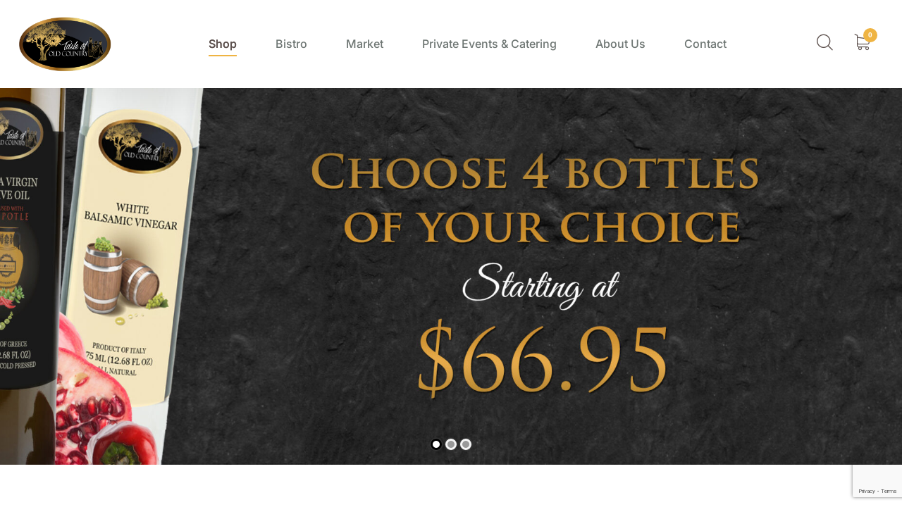

--- FILE ---
content_type: text/html; charset=UTF-8
request_url: https://www.tasteofoldcountry.com/product-category/specialty-coffee-tea/
body_size: 34814
content:
<!DOCTYPE html>
<html lang="en-US">

<head> <script type="text/javascript">
/* <![CDATA[ */
 var gform;gform||(document.addEventListener("gform_main_scripts_loaded",function(){gform.scriptsLoaded=!0}),window.addEventListener("DOMContentLoaded",function(){gform.domLoaded=!0}),gform={domLoaded:!1,scriptsLoaded:!1,initializeOnLoaded:function(o){gform.domLoaded&&gform.scriptsLoaded?o():!gform.domLoaded&&gform.scriptsLoaded?window.addEventListener("DOMContentLoaded",o):document.addEventListener("gform_main_scripts_loaded",o)},hooks:{action:{},filter:{}},addAction:function(o,n,r,t){gform.addHook("action",o,n,r,t)},addFilter:function(o,n,r,t){gform.addHook("filter",o,n,r,t)},doAction:function(o){gform.doHook("action",o,arguments)},applyFilters:function(o){return gform.doHook("filter",o,arguments)},removeAction:function(o,n){gform.removeHook("action",o,n)},removeFilter:function(o,n,r){gform.removeHook("filter",o,n,r)},addHook:function(o,n,r,t,i){null==gform.hooks[o][n]&&(gform.hooks[o][n]=[]);var e=gform.hooks[o][n];null==i&&(i=n+"_"+e.length),gform.hooks[o][n].push({tag:i,callable:r,priority:t=null==t?10:t})},doHook:function(n,o,r){var t;if(r=Array.prototype.slice.call(r,1),null!=gform.hooks[n][o]&&((o=gform.hooks[n][o]).sort(function(o,n){return o.priority-n.priority}),o.forEach(function(o){"function"!=typeof(t=o.callable)&&(t=window[t]),"action"==n?t.apply(null,r):r[0]=t.apply(null,r)})),"filter"==n)return r[0]},removeHook:function(o,n,t,i){var r;null!=gform.hooks[o][n]&&(r=(r=gform.hooks[o][n]).filter(function(o,n,r){return!!(null!=i&&i!=o.tag||null!=t&&t!=o.priority)}),gform.hooks[o][n]=r)}}); 
/* ]]> */
</script>


    <!-- Meta UTF8 charset -->
    <meta charset="UTF-8">
    <meta name="viewport" content="initial-scale=1.0" />
    <meta name="viewport" content="width=device-width, height=device-height, initial-scale=1, maximum-scale=1, minimum-scale=1, minimal-ui" />
    <meta name="theme-color" content="#056EB9" />
    <meta name="msapplication-navbutton-color" content="#056EB9" />
    <meta name="apple-mobile-web-app-status-bar-style" content="#056EB9" />
    <meta name='robots' content='index, follow, max-image-preview:large, max-snippet:-1, max-video-preview:-1' />
	<style>img:is([sizes="auto" i], [sizes^="auto," i]) { contain-intrinsic-size: 3000px 1500px }</style>
	<script>window._wca = window._wca || [];</script>

	<!-- This site is optimized with the Yoast SEO plugin v26.2 - https://yoast.com/wordpress/plugins/seo/ -->
	<title>Specialty Coffee &amp; Tea Archives - Taste of Old Country</title>
	<link rel="canonical" href="https://www.tasteofoldcountry.com/product-category/specialty-coffee-tea/" />
	<meta property="og:locale" content="en_US" />
	<meta property="og:type" content="article" />
	<meta property="og:title" content="Specialty Coffee &amp; Tea Archives - Taste of Old Country" />
	<meta property="og:url" content="https://www.tasteofoldcountry.com/product-category/specialty-coffee-tea/" />
	<meta property="og:site_name" content="Taste of Old Country" />
	<meta name="twitter:card" content="summary_large_image" />
	<script type="application/ld+json" class="yoast-schema-graph">{"@context":"https://schema.org","@graph":[{"@type":"CollectionPage","@id":"https://www.tasteofoldcountry.com/product-category/specialty-coffee-tea/","url":"https://www.tasteofoldcountry.com/product-category/specialty-coffee-tea/","name":"Specialty Coffee &amp; Tea Archives - Taste of Old Country","isPartOf":{"@id":"https://www.tasteofoldcountry.com/#website"},"primaryImageOfPage":{"@id":"https://www.tasteofoldcountry.com/product-category/specialty-coffee-tea/#primaryimage"},"image":{"@id":"https://www.tasteofoldcountry.com/product-category/specialty-coffee-tea/#primaryimage"},"thumbnailUrl":"https://i0.wp.com/www.tasteofoldcountry.com/wp-content/uploads/2021/04/1107847833.jpg?fit=400%2C443&ssl=1","breadcrumb":{"@id":"https://www.tasteofoldcountry.com/product-category/specialty-coffee-tea/#breadcrumb"},"inLanguage":"en-US"},{"@type":"ImageObject","inLanguage":"en-US","@id":"https://www.tasteofoldcountry.com/product-category/specialty-coffee-tea/#primaryimage","url":"https://i0.wp.com/www.tasteofoldcountry.com/wp-content/uploads/2021/04/1107847833.jpg?fit=400%2C443&ssl=1","contentUrl":"https://i0.wp.com/www.tasteofoldcountry.com/wp-content/uploads/2021/04/1107847833.jpg?fit=400%2C443&ssl=1","width":400,"height":443},{"@type":"BreadcrumbList","@id":"https://www.tasteofoldcountry.com/product-category/specialty-coffee-tea/#breadcrumb","itemListElement":[{"@type":"ListItem","position":1,"name":"Home","item":"https://www.tasteofoldcountry.com/"},{"@type":"ListItem","position":2,"name":"Specialty Coffee &amp; Tea"}]},{"@type":"WebSite","@id":"https://www.tasteofoldcountry.com/#website","url":"https://www.tasteofoldcountry.com/","name":"Taste of Old Country","description":"Taste of Old Country","potentialAction":[{"@type":"SearchAction","target":{"@type":"EntryPoint","urlTemplate":"https://www.tasteofoldcountry.com/?s={search_term_string}"},"query-input":{"@type":"PropertyValueSpecification","valueRequired":true,"valueName":"search_term_string"}}],"inLanguage":"en-US"}]}</script>
	<!-- / Yoast SEO plugin. -->


<link rel='dns-prefetch' href='//www.googletagmanager.com' />
<link rel='dns-prefetch' href='//www.google.com' />
<link rel='dns-prefetch' href='//stats.wp.com' />
<link rel='dns-prefetch' href='//fonts.googleapis.com' />
<link href='https://fonts.gstatic.com' crossorigin rel='preconnect' />
<link rel='preconnect' href='//i0.wp.com' />
<link rel="alternate" type="application/rss+xml" title="Taste of Old Country &raquo; Feed" href="https://www.tasteofoldcountry.com/feed/" />
<link rel="alternate" type="application/rss+xml" title="Taste of Old Country &raquo; Specialty Coffee &amp; Tea Category Feed" href="https://www.tasteofoldcountry.com/product-category/specialty-coffee-tea/feed/" />
		<style>
			.lazyload,
			.lazyloading {
				max-width: 100%;
			}
		</style>
				<!-- This site uses the Google Analytics by ExactMetrics plugin v8.9.0 - Using Analytics tracking - https://www.exactmetrics.com/ -->
		<!-- Note: ExactMetrics is not currently configured on this site. The site owner needs to authenticate with Google Analytics in the ExactMetrics settings panel. -->
					<!-- No tracking code set -->
				<!-- / Google Analytics by ExactMetrics -->
		<link rel='stylesheet' id='stripe-main-styles-css' href='https://www.tasteofoldcountry.com/wp-content/mu-plugins/vendor/godaddy/mwc-core/assets/css/stripe-settings.css' type='text/css' media='all' />
<link rel='stylesheet' id='sbi_styles-css' href='https://www.tasteofoldcountry.com/wp-content/plugins/instagram-feed/css/sbi-styles.min.css?ver=6.9.1' type='text/css' media='all' />
<link rel='stylesheet' id='wp-block-library-css' href='https://www.tasteofoldcountry.com/wp-includes/css/dist/block-library/style.min.css?ver=6.8.3' type='text/css' media='all' />
<style id='classic-theme-styles-inline-css' type='text/css'>
/*! This file is auto-generated */
.wp-block-button__link{color:#fff;background-color:#32373c;border-radius:9999px;box-shadow:none;text-decoration:none;padding:calc(.667em + 2px) calc(1.333em + 2px);font-size:1.125em}.wp-block-file__button{background:#32373c;color:#fff;text-decoration:none}
</style>
<link rel='stylesheet' id='wp-components-css' href='https://www.tasteofoldcountry.com/wp-includes/css/dist/components/style.min.css?ver=6.8.3' type='text/css' media='all' />
<link rel='stylesheet' id='wp-preferences-css' href='https://www.tasteofoldcountry.com/wp-includes/css/dist/preferences/style.min.css?ver=6.8.3' type='text/css' media='all' />
<link rel='stylesheet' id='wp-block-editor-css' href='https://www.tasteofoldcountry.com/wp-includes/css/dist/block-editor/style.min.css?ver=6.8.3' type='text/css' media='all' />
<link rel='stylesheet' id='popup-maker-block-library-style-css' href='https://www.tasteofoldcountry.com/wp-content/plugins/popup-maker/dist/packages/block-library-style.css?ver=dbea705cfafe089d65f1' type='text/css' media='all' />
<style id='ce4wp-subscribe-style-inline-css' type='text/css'>
.wp-block-ce4wp-subscribe{max-width:840px;margin:0 auto}.wp-block-ce4wp-subscribe .title{margin-bottom:0}.wp-block-ce4wp-subscribe .subTitle{margin-top:0;font-size:0.8em}.wp-block-ce4wp-subscribe .disclaimer{margin-top:5px;font-size:0.8em}.wp-block-ce4wp-subscribe .disclaimer .disclaimer-label{margin-left:10px}.wp-block-ce4wp-subscribe .inputBlock{width:100%;margin-bottom:10px}.wp-block-ce4wp-subscribe .inputBlock input{width:100%}.wp-block-ce4wp-subscribe .inputBlock label{display:inline-block}.wp-block-ce4wp-subscribe .submit-button{margin-top:25px;display:block}.wp-block-ce4wp-subscribe .required-text{display:inline-block;margin:0;padding:0;margin-left:0.3em}.wp-block-ce4wp-subscribe .onSubmission{height:0;max-width:840px;margin:0 auto}.wp-block-ce4wp-subscribe .firstNameSummary .lastNameSummary{text-transform:capitalize}.wp-block-ce4wp-subscribe .ce4wp-inline-notification{display:flex;flex-direction:row;align-items:center;padding:13px 10px;width:100%;height:40px;border-style:solid;border-color:orange;border-width:1px;border-left-width:4px;border-radius:3px;background:rgba(255,133,15,0.1);flex:none;order:0;flex-grow:1;margin:0px 0px}.wp-block-ce4wp-subscribe .ce4wp-inline-warning-text{font-style:normal;font-weight:normal;font-size:16px;line-height:20px;display:flex;align-items:center;color:#571600;margin-left:9px}.wp-block-ce4wp-subscribe .ce4wp-inline-warning-icon{color:orange}.wp-block-ce4wp-subscribe .ce4wp-inline-warning-arrow{color:#571600;margin-left:auto}.wp-block-ce4wp-subscribe .ce4wp-banner-clickable{cursor:pointer}.ce4wp-link{cursor:pointer}

.no-flex{display:block}.sub-header{margin-bottom:1em}


</style>
<link rel='stylesheet' id='mediaelement-css' href='https://www.tasteofoldcountry.com/wp-includes/js/mediaelement/mediaelementplayer-legacy.min.css?ver=4.2.17' type='text/css' media='all' />
<link rel='stylesheet' id='wp-mediaelement-css' href='https://www.tasteofoldcountry.com/wp-includes/js/mediaelement/wp-mediaelement.min.css?ver=6.8.3' type='text/css' media='all' />
<style id='jetpack-sharing-buttons-style-inline-css' type='text/css'>
.jetpack-sharing-buttons__services-list{display:flex;flex-direction:row;flex-wrap:wrap;gap:0;list-style-type:none;margin:5px;padding:0}.jetpack-sharing-buttons__services-list.has-small-icon-size{font-size:12px}.jetpack-sharing-buttons__services-list.has-normal-icon-size{font-size:16px}.jetpack-sharing-buttons__services-list.has-large-icon-size{font-size:24px}.jetpack-sharing-buttons__services-list.has-huge-icon-size{font-size:36px}@media print{.jetpack-sharing-buttons__services-list{display:none!important}}.editor-styles-wrapper .wp-block-jetpack-sharing-buttons{gap:0;padding-inline-start:0}ul.jetpack-sharing-buttons__services-list.has-background{padding:1.25em 2.375em}
</style>
<style id='global-styles-inline-css' type='text/css'>
:root{--wp--preset--aspect-ratio--square: 1;--wp--preset--aspect-ratio--4-3: 4/3;--wp--preset--aspect-ratio--3-4: 3/4;--wp--preset--aspect-ratio--3-2: 3/2;--wp--preset--aspect-ratio--2-3: 2/3;--wp--preset--aspect-ratio--16-9: 16/9;--wp--preset--aspect-ratio--9-16: 9/16;--wp--preset--color--black: #000000;--wp--preset--color--cyan-bluish-gray: #abb8c3;--wp--preset--color--white: #ffffff;--wp--preset--color--pale-pink: #f78da7;--wp--preset--color--vivid-red: #cf2e2e;--wp--preset--color--luminous-vivid-orange: #ff6900;--wp--preset--color--luminous-vivid-amber: #fcb900;--wp--preset--color--light-green-cyan: #7bdcb5;--wp--preset--color--vivid-green-cyan: #00d084;--wp--preset--color--pale-cyan-blue: #8ed1fc;--wp--preset--color--vivid-cyan-blue: #0693e3;--wp--preset--color--vivid-purple: #9b51e0;--wp--preset--gradient--vivid-cyan-blue-to-vivid-purple: linear-gradient(135deg,rgba(6,147,227,1) 0%,rgb(155,81,224) 100%);--wp--preset--gradient--light-green-cyan-to-vivid-green-cyan: linear-gradient(135deg,rgb(122,220,180) 0%,rgb(0,208,130) 100%);--wp--preset--gradient--luminous-vivid-amber-to-luminous-vivid-orange: linear-gradient(135deg,rgba(252,185,0,1) 0%,rgba(255,105,0,1) 100%);--wp--preset--gradient--luminous-vivid-orange-to-vivid-red: linear-gradient(135deg,rgba(255,105,0,1) 0%,rgb(207,46,46) 100%);--wp--preset--gradient--very-light-gray-to-cyan-bluish-gray: linear-gradient(135deg,rgb(238,238,238) 0%,rgb(169,184,195) 100%);--wp--preset--gradient--cool-to-warm-spectrum: linear-gradient(135deg,rgb(74,234,220) 0%,rgb(151,120,209) 20%,rgb(207,42,186) 40%,rgb(238,44,130) 60%,rgb(251,105,98) 80%,rgb(254,248,76) 100%);--wp--preset--gradient--blush-light-purple: linear-gradient(135deg,rgb(255,206,236) 0%,rgb(152,150,240) 100%);--wp--preset--gradient--blush-bordeaux: linear-gradient(135deg,rgb(254,205,165) 0%,rgb(254,45,45) 50%,rgb(107,0,62) 100%);--wp--preset--gradient--luminous-dusk: linear-gradient(135deg,rgb(255,203,112) 0%,rgb(199,81,192) 50%,rgb(65,88,208) 100%);--wp--preset--gradient--pale-ocean: linear-gradient(135deg,rgb(255,245,203) 0%,rgb(182,227,212) 50%,rgb(51,167,181) 100%);--wp--preset--gradient--electric-grass: linear-gradient(135deg,rgb(202,248,128) 0%,rgb(113,206,126) 100%);--wp--preset--gradient--midnight: linear-gradient(135deg,rgb(2,3,129) 0%,rgb(40,116,252) 100%);--wp--preset--font-size--small: 13px;--wp--preset--font-size--medium: 20px;--wp--preset--font-size--large: 36px;--wp--preset--font-size--x-large: 42px;--wp--preset--spacing--20: 0.44rem;--wp--preset--spacing--30: 0.67rem;--wp--preset--spacing--40: 1rem;--wp--preset--spacing--50: 1.5rem;--wp--preset--spacing--60: 2.25rem;--wp--preset--spacing--70: 3.38rem;--wp--preset--spacing--80: 5.06rem;--wp--preset--shadow--natural: 6px 6px 9px rgba(0, 0, 0, 0.2);--wp--preset--shadow--deep: 12px 12px 50px rgba(0, 0, 0, 0.4);--wp--preset--shadow--sharp: 6px 6px 0px rgba(0, 0, 0, 0.2);--wp--preset--shadow--outlined: 6px 6px 0px -3px rgba(255, 255, 255, 1), 6px 6px rgba(0, 0, 0, 1);--wp--preset--shadow--crisp: 6px 6px 0px rgba(0, 0, 0, 1);}:where(.is-layout-flex){gap: 0.5em;}:where(.is-layout-grid){gap: 0.5em;}body .is-layout-flex{display: flex;}.is-layout-flex{flex-wrap: wrap;align-items: center;}.is-layout-flex > :is(*, div){margin: 0;}body .is-layout-grid{display: grid;}.is-layout-grid > :is(*, div){margin: 0;}:where(.wp-block-columns.is-layout-flex){gap: 2em;}:where(.wp-block-columns.is-layout-grid){gap: 2em;}:where(.wp-block-post-template.is-layout-flex){gap: 1.25em;}:where(.wp-block-post-template.is-layout-grid){gap: 1.25em;}.has-black-color{color: var(--wp--preset--color--black) !important;}.has-cyan-bluish-gray-color{color: var(--wp--preset--color--cyan-bluish-gray) !important;}.has-white-color{color: var(--wp--preset--color--white) !important;}.has-pale-pink-color{color: var(--wp--preset--color--pale-pink) !important;}.has-vivid-red-color{color: var(--wp--preset--color--vivid-red) !important;}.has-luminous-vivid-orange-color{color: var(--wp--preset--color--luminous-vivid-orange) !important;}.has-luminous-vivid-amber-color{color: var(--wp--preset--color--luminous-vivid-amber) !important;}.has-light-green-cyan-color{color: var(--wp--preset--color--light-green-cyan) !important;}.has-vivid-green-cyan-color{color: var(--wp--preset--color--vivid-green-cyan) !important;}.has-pale-cyan-blue-color{color: var(--wp--preset--color--pale-cyan-blue) !important;}.has-vivid-cyan-blue-color{color: var(--wp--preset--color--vivid-cyan-blue) !important;}.has-vivid-purple-color{color: var(--wp--preset--color--vivid-purple) !important;}.has-black-background-color{background-color: var(--wp--preset--color--black) !important;}.has-cyan-bluish-gray-background-color{background-color: var(--wp--preset--color--cyan-bluish-gray) !important;}.has-white-background-color{background-color: var(--wp--preset--color--white) !important;}.has-pale-pink-background-color{background-color: var(--wp--preset--color--pale-pink) !important;}.has-vivid-red-background-color{background-color: var(--wp--preset--color--vivid-red) !important;}.has-luminous-vivid-orange-background-color{background-color: var(--wp--preset--color--luminous-vivid-orange) !important;}.has-luminous-vivid-amber-background-color{background-color: var(--wp--preset--color--luminous-vivid-amber) !important;}.has-light-green-cyan-background-color{background-color: var(--wp--preset--color--light-green-cyan) !important;}.has-vivid-green-cyan-background-color{background-color: var(--wp--preset--color--vivid-green-cyan) !important;}.has-pale-cyan-blue-background-color{background-color: var(--wp--preset--color--pale-cyan-blue) !important;}.has-vivid-cyan-blue-background-color{background-color: var(--wp--preset--color--vivid-cyan-blue) !important;}.has-vivid-purple-background-color{background-color: var(--wp--preset--color--vivid-purple) !important;}.has-black-border-color{border-color: var(--wp--preset--color--black) !important;}.has-cyan-bluish-gray-border-color{border-color: var(--wp--preset--color--cyan-bluish-gray) !important;}.has-white-border-color{border-color: var(--wp--preset--color--white) !important;}.has-pale-pink-border-color{border-color: var(--wp--preset--color--pale-pink) !important;}.has-vivid-red-border-color{border-color: var(--wp--preset--color--vivid-red) !important;}.has-luminous-vivid-orange-border-color{border-color: var(--wp--preset--color--luminous-vivid-orange) !important;}.has-luminous-vivid-amber-border-color{border-color: var(--wp--preset--color--luminous-vivid-amber) !important;}.has-light-green-cyan-border-color{border-color: var(--wp--preset--color--light-green-cyan) !important;}.has-vivid-green-cyan-border-color{border-color: var(--wp--preset--color--vivid-green-cyan) !important;}.has-pale-cyan-blue-border-color{border-color: var(--wp--preset--color--pale-cyan-blue) !important;}.has-vivid-cyan-blue-border-color{border-color: var(--wp--preset--color--vivid-cyan-blue) !important;}.has-vivid-purple-border-color{border-color: var(--wp--preset--color--vivid-purple) !important;}.has-vivid-cyan-blue-to-vivid-purple-gradient-background{background: var(--wp--preset--gradient--vivid-cyan-blue-to-vivid-purple) !important;}.has-light-green-cyan-to-vivid-green-cyan-gradient-background{background: var(--wp--preset--gradient--light-green-cyan-to-vivid-green-cyan) !important;}.has-luminous-vivid-amber-to-luminous-vivid-orange-gradient-background{background: var(--wp--preset--gradient--luminous-vivid-amber-to-luminous-vivid-orange) !important;}.has-luminous-vivid-orange-to-vivid-red-gradient-background{background: var(--wp--preset--gradient--luminous-vivid-orange-to-vivid-red) !important;}.has-very-light-gray-to-cyan-bluish-gray-gradient-background{background: var(--wp--preset--gradient--very-light-gray-to-cyan-bluish-gray) !important;}.has-cool-to-warm-spectrum-gradient-background{background: var(--wp--preset--gradient--cool-to-warm-spectrum) !important;}.has-blush-light-purple-gradient-background{background: var(--wp--preset--gradient--blush-light-purple) !important;}.has-blush-bordeaux-gradient-background{background: var(--wp--preset--gradient--blush-bordeaux) !important;}.has-luminous-dusk-gradient-background{background: var(--wp--preset--gradient--luminous-dusk) !important;}.has-pale-ocean-gradient-background{background: var(--wp--preset--gradient--pale-ocean) !important;}.has-electric-grass-gradient-background{background: var(--wp--preset--gradient--electric-grass) !important;}.has-midnight-gradient-background{background: var(--wp--preset--gradient--midnight) !important;}.has-small-font-size{font-size: var(--wp--preset--font-size--small) !important;}.has-medium-font-size{font-size: var(--wp--preset--font-size--medium) !important;}.has-large-font-size{font-size: var(--wp--preset--font-size--large) !important;}.has-x-large-font-size{font-size: var(--wp--preset--font-size--x-large) !important;}
:where(.wp-block-post-template.is-layout-flex){gap: 1.25em;}:where(.wp-block-post-template.is-layout-grid){gap: 1.25em;}
:where(.wp-block-columns.is-layout-flex){gap: 2em;}:where(.wp-block-columns.is-layout-grid){gap: 2em;}
:root :where(.wp-block-pullquote){font-size: 1.5em;line-height: 1.6;}
</style>
<link rel='stylesheet' id='ctct_form_styles-css' href='https://www.tasteofoldcountry.com/wp-content/plugins/constant-contact-forms/assets/css/style.css?ver=2.13.0' type='text/css' media='all' />
<link rel='stylesheet' id='contact-form-7-css' href='https://www.tasteofoldcountry.com/wp-content/plugins/contact-form-7/includes/css/styles.css?ver=6.1.2' type='text/css' media='all' />
<link rel='stylesheet' id='woocommerce-layout-css' href='https://www.tasteofoldcountry.com/wp-content/plugins/woocommerce/assets/css/woocommerce-layout.css?ver=10.3.3' type='text/css' media='all' />
<style id='woocommerce-layout-inline-css' type='text/css'>

	.infinite-scroll .woocommerce-pagination {
		display: none;
	}
</style>
<link rel='stylesheet' id='woocommerce-smallscreen-css' href='https://www.tasteofoldcountry.com/wp-content/plugins/woocommerce/assets/css/woocommerce-smallscreen.css?ver=10.3.3' type='text/css' media='only screen and (max-width: 768px)' />
<link rel='stylesheet' id='woocommerce-general-css' href='https://www.tasteofoldcountry.com/wp-content/plugins/woocommerce/assets/css/woocommerce.css?ver=10.3.3' type='text/css' media='all' />
<style id='woocommerce-inline-inline-css' type='text/css'>
.woocommerce form .form-row .required { visibility: visible; }
</style>
<link rel='stylesheet' id='wp-yelp-review-slider-public_template1-css' href='https://www.tasteofoldcountry.com/wp-content/plugins/wp-yelp-review-slider/public/css/wprev-public_template1.css?ver=8.3' type='text/css' media='all' />
<link rel='stylesheet' id='wpyelp_w3-css' href='https://www.tasteofoldcountry.com/wp-content/plugins/wp-yelp-review-slider/public/css/wpyelp_w3.css?ver=8.3' type='text/css' media='all' />
<link rel='stylesheet' id='unslider-css' href='https://www.tasteofoldcountry.com/wp-content/plugins/wp-yelp-review-slider/public/css/wprs_unslider.css?ver=8.3' type='text/css' media='all' />
<link rel='stylesheet' id='unslider-dots-css' href='https://www.tasteofoldcountry.com/wp-content/plugins/wp-yelp-review-slider/public/css/wprs_unslider-dots.css?ver=8.3' type='text/css' media='all' />
<link rel='stylesheet' id='grw-public-main-css-css' href='https://www.tasteofoldcountry.com/wp-content/plugins/widget-google-reviews/assets/css/public-main.css?ver=6.5' type='text/css' media='all' />
<link rel='stylesheet' id='brands-styles-css' href='https://www.tasteofoldcountry.com/wp-content/plugins/woocommerce/assets/css/brands.css?ver=10.3.3' type='text/css' media='all' />
<link rel='stylesheet' id='agrikon-child-style-css' href='https://www.tasteofoldcountry.com/wp-content/themes/agrikon-child/style.css?ver=1.0.6' type='text/css' media='all' />
<link rel='stylesheet' id='elementor-frontend-css' href='https://www.tasteofoldcountry.com/wp-content/plugins/elementor/assets/css/frontend.min.css?ver=3.32.5' type='text/css' media='all' />
<link rel='stylesheet' id='elementor-post-4133-css' href='https://www.tasteofoldcountry.com/wp-content/uploads/elementor/css/post-4133.css?ver=1765488554' type='text/css' media='all' />
<link rel='stylesheet' id='widget-image-css' href='https://www.tasteofoldcountry.com/wp-content/plugins/elementor/assets/css/widget-image.min.css?ver=3.32.5' type='text/css' media='all' />
<link rel='stylesheet' id='widget-icon-list-css' href='https://www.tasteofoldcountry.com/wp-content/plugins/elementor/assets/css/widget-icon-list.min.css?ver=3.32.5' type='text/css' media='all' />
<link rel='stylesheet' id='widget-social-icons-css' href='https://www.tasteofoldcountry.com/wp-content/plugins/elementor/assets/css/widget-social-icons.min.css?ver=3.32.5' type='text/css' media='all' />
<link rel='stylesheet' id='widget-heading-css' href='https://www.tasteofoldcountry.com/wp-content/plugins/elementor/assets/css/widget-heading.min.css?ver=3.32.5' type='text/css' media='all' />
<link rel='stylesheet' id='e-apple-webkit-css' href='https://www.tasteofoldcountry.com/wp-content/plugins/elementor/assets/css/conditionals/apple-webkit.min.css?ver=3.32.5' type='text/css' media='all' />
<link rel='stylesheet' id='elementor-post-739-css' href='https://www.tasteofoldcountry.com/wp-content/uploads/elementor/css/post-739.css?ver=1765488554' type='text/css' media='all' />
<link rel='stylesheet' id='bootstrap-css' href='https://www.tasteofoldcountry.com/wp-content/themes/agrikon/js/plugins/bootstrap/bootstrap.min.css?ver=1.0' type='text/css' media='all' />
<link rel='stylesheet' id='animate-css' href='https://www.tasteofoldcountry.com/wp-content/themes/agrikon/css/plugins/animate.min.css?ver=1.0' type='text/css' media='all' />
<link rel='stylesheet' id='fontawesome-all-css' href='https://www.tasteofoldcountry.com/wp-content/themes/agrikon/css/plugins/fontawesome-all.min.css?ver=1.0' type='text/css' media='all' />
<link rel='stylesheet' id='agrikon-icons-css' href='https://www.tasteofoldcountry.com/wp-content/themes/agrikon/css/plugins/agrikon-icons.css?ver=1.0' type='text/css' media='all' />
<link rel='stylesheet' id='agrikon-icons2-css' href='https://www.tasteofoldcountry.com/wp-content/themes/agrikon/css/plugins/agrikon-icons2.css?ver=1.0' type='text/css' media='all' />
<link rel='stylesheet' id='hamburgers-css' href='https://www.tasteofoldcountry.com/wp-content/themes/agrikon/css/plugins/hamburgers.css?ver=1.0' type='text/css' media='all' />
<link rel='stylesheet' id='all-cursors-css' href='https://www.tasteofoldcountry.com/wp-content/themes/agrikon/js/plugins/cursor/all-cursors.css?ver=1.0' type='text/css' media='all' />
<link rel='stylesheet' id='agrikon-swiper-css' href='https://www.tasteofoldcountry.com/wp-content/themes/agrikon/js/plugins/swiper/swiper.min.css?ver=1.0' type='text/css' media='all' />
<link rel='stylesheet' id='nice-select-css' href='https://www.tasteofoldcountry.com/wp-content/themes/agrikon/js/plugins/nice-select/nice-select.css?ver=1.0' type='text/css' media='all' />
<link rel='stylesheet' id='agrikon-style-css' href='https://www.tasteofoldcountry.com/wp-content/themes/agrikon/css/style.css?ver=1.0' type='text/css' media='all' />
<link rel='stylesheet' id='agrikon-framework-style-css' href='https://www.tasteofoldcountry.com/wp-content/themes/agrikon/css/framework-style.css?ver=1.0' type='text/css' media='all' />
<link rel='stylesheet' id='agrikon-update-css' href='https://www.tasteofoldcountry.com/wp-content/themes/agrikon/css/update.css?ver=1.0' type='text/css' media='all' />
<link rel='stylesheet' id='agrikon-fonts-css' href='//fonts.googleapis.com/css?family=Handlee%3A100%2C200%2C300%2C400%2C500%2C600%2C700%2C800%2C900%7CInter%3A100%2C200%2C300%2C400%2C500%2C600%2C700%2C800%2C900&#038;subset=latin%2Clatin-ext&#038;display=swap' type='text/css' media='all' />
<style id='agrikon-custom-style-inline-css' type='text/css'>
.lazyloading {
      background-image: url(https://www.tasteofoldcountry.com/wp-content/themes/agrikon/images/loader.gif);
    }.main-menu::after {
            content: none!important;
        }.main-menu::after,
        .page-header::after,
        .bottom-footer::before,
        .nt-section-ripped-top::before,
        .nt-section-ripped-bottom::after{
            content: none!important;
        }:root {--thm-base: #000000;--thm-base-rgb: 0, 0, 0;--thm-primary: #efb443;--thm-primary-rgb: 239, 180, 67;--thm-black: #5d514e;--thm-black-rgb: 93, 81, 78;--thm-black2: #14100e;--thm-black2-rgb: 20, 16, 14;}.elementor-kit-1 {--e-global-color-d1d488c: #000000!important;--e-global-color-b0c891c: #efb443!important;--e-global-color-344f31b: #5d514e!important;--e-global-color-5043a58: #14100e!important;}
</style>
<link rel='stylesheet' id='agrikon-wc-css' href='https://www.tasteofoldcountry.com/wp-content/themes/agrikon/woocommerce/woocommerce-custom.css?ver=1.0' type='text/css' media='all' />
<link rel='stylesheet' id='photoswipe-css' href='https://www.tasteofoldcountry.com/wp-content/plugins/woocommerce/assets/css/photoswipe/photoswipe.min.css?ver=10.3.3' type='text/css' media='all' />
<link rel='stylesheet' id='photoswipe-default-skin-css' href='https://www.tasteofoldcountry.com/wp-content/plugins/woocommerce/assets/css/photoswipe/default-skin/default-skin.min.css?ver=10.3.3' type='text/css' media='all' />
<link rel='stylesheet' id='jet-woo-product-gallery-css' href='https://www.tasteofoldcountry.com/wp-content/plugins/jet-woo-product-gallery/assets/css/jet-woo-product-gallery.css?ver=2.1.16' type='text/css' media='all' />
<link rel='stylesheet' id='e-animation-shrink-css' href='https://www.tasteofoldcountry.com/wp-content/plugins/elementor/assets/lib/animations/styles/e-animation-shrink.min.css?ver=3.32.5' type='text/css' media='all' />
<link rel='stylesheet' id='e-animation-fadeIn-css' href='https://www.tasteofoldcountry.com/wp-content/plugins/elementor/assets/lib/animations/styles/fadeIn.min.css?ver=3.32.5' type='text/css' media='all' />
<link rel='stylesheet' id='e-popup-css' href='https://www.tasteofoldcountry.com/wp-content/plugins/elementor-pro/assets/css/conditionals/popup.min.css?ver=3.28.2' type='text/css' media='all' />
<link rel='stylesheet' id='elementor-icons-css' href='https://www.tasteofoldcountry.com/wp-content/plugins/elementor/assets/lib/eicons/css/elementor-icons.min.css?ver=5.44.0' type='text/css' media='all' />
<link rel='stylesheet' id='agrikon-custom-css' href='https://www.tasteofoldcountry.com/wp-content/plugins/agrikon-elementor-addons/assets/front/css/custom.css?ver=6.8.3' type='text/css' media='all' />
<link rel='stylesheet' id='agrikon-plugin-woo-css' href='https://www.tasteofoldcountry.com/wp-content/plugins/agrikon-elementor-addons/widgets/woocommerce/css/style.css?ver=6.8.3' type='text/css' media='all' />
<link rel='stylesheet' id='sbistyles-css' href='https://www.tasteofoldcountry.com/wp-content/plugins/instagram-feed/css/sbi-styles.min.css?ver=6.9.1' type='text/css' media='all' />
<link rel='stylesheet' id='elementor-post-14614-css' href='https://www.tasteofoldcountry.com/wp-content/uploads/elementor/css/post-14614.css?ver=1765488554' type='text/css' media='all' />
<link rel='stylesheet' id='jet-woo-builder-css' href='https://www.tasteofoldcountry.com/wp-content/plugins/jet-woo-builder/assets/css/frontend.css?ver=2.1.10' type='text/css' media='all' />
<style id='jet-woo-builder-inline-css' type='text/css'>
@font-face {
				font-family: "WooCommerce";
				font-weight: normal;
				font-style: normal;
				src: url("https://www.tasteofoldcountry.com/wp-content/plugins/woocommerce/assets/fonts/WooCommerce.eot");
				src: url("https://www.tasteofoldcountry.com/wp-content/plugins/woocommerce/assets/fonts/WooCommerce.eot?#iefix") format("embedded-opentype"),
					 url("https://www.tasteofoldcountry.com/wp-content/plugins/woocommerce/assets/fonts/WooCommerce.woff") format("woff"),
					 url("https://www.tasteofoldcountry.com/wp-content/plugins/woocommerce/assets/fonts/WooCommerce.ttf") format("truetype"),
					 url("https://www.tasteofoldcountry.com/wp-content/plugins/woocommerce/assets/fonts/WooCommerce.svg#WooCommerce") format("svg");
			}
</style>
<link rel='stylesheet' id='elementor-icons-shared-0-css' href='https://www.tasteofoldcountry.com/wp-content/plugins/elementor/assets/lib/font-awesome/css/fontawesome.min.css?ver=5.15.3' type='text/css' media='all' />
<link rel='stylesheet' id='elementor-icons-fa-solid-css' href='https://www.tasteofoldcountry.com/wp-content/plugins/elementor/assets/lib/font-awesome/css/solid.min.css?ver=5.15.3' type='text/css' media='all' />
<link rel='stylesheet' id='popup-maker-site-css' href='//www.tasteofoldcountry.com/wp-content/uploads/pum/pum-site-styles.css?generated=1738662258&#038;ver=1.21.5' type='text/css' media='all' />
<link rel='stylesheet' id='dashicons-css' href='https://www.tasteofoldcountry.com/wp-includes/css/dashicons.min.css?ver=6.8.3' type='text/css' media='all' />
<link rel='stylesheet' id='font-awesome-5-all-css' href='https://www.tasteofoldcountry.com/wp-content/plugins/elementor/assets/lib/font-awesome/css/all.min.css?ver=6.3.3' type='text/css' media='all' />
<link rel='stylesheet' id='eael-general-css' href='https://www.tasteofoldcountry.com/wp-content/plugins/essential-addons-for-elementor-lite/assets/front-end/css/view/general.min.css?ver=6.3.3' type='text/css' media='all' />
<link rel="preload" as="style" href="https://fonts.googleapis.com/css?family=League%20Script:400&#038;subset=latin&#038;display=swap&#038;ver=6.8.3" /><link rel="stylesheet" href="https://fonts.googleapis.com/css?family=League%20Script:400&#038;subset=latin&#038;display=swap&#038;ver=6.8.3" media="print" onload="this.media='all'"><noscript><link rel="stylesheet" href="https://fonts.googleapis.com/css?family=League%20Script:400&#038;subset=latin&#038;display=swap&#038;ver=6.8.3" /></noscript><link rel='stylesheet' id='elementor-gf-local-roboto-css' href='https://www.tasteofoldcountry.com/wp-content/uploads/elementor/google-fonts/css/roboto.css?ver=1744276638' type='text/css' media='all' />
<link rel='stylesheet' id='elementor-gf-local-robotoslab-css' href='https://www.tasteofoldcountry.com/wp-content/uploads/elementor/google-fonts/css/robotoslab.css?ver=1744276639' type='text/css' media='all' />
<link rel='stylesheet' id='elementor-gf-local-handlee-css' href='https://www.tasteofoldcountry.com/wp-content/uploads/elementor/google-fonts/css/handlee.css?ver=1744276639' type='text/css' media='all' />
<link rel='stylesheet' id='elementor-gf-local-inter-css' href='https://www.tasteofoldcountry.com/wp-content/uploads/elementor/google-fonts/css/inter.css?ver=1744276640' type='text/css' media='all' />
<link rel='stylesheet' id='elementor-icons-agrikon-custom-icons-css' href='https://www.tasteofoldcountry.com/wp-content/themes/agrikon/css/plugins/agrikon-icons.css?ver=1.0.0' type='text/css' media='all' />
<script type="text/template" id="tmpl-variation-template">
	<div class="woocommerce-variation-description">{{{ data.variation.variation_description }}}</div>
	<div class="woocommerce-variation-price">{{{ data.variation.price_html }}}</div>
	<div class="woocommerce-variation-availability">{{{ data.variation.availability_html }}}</div>
</script>
<script type="text/template" id="tmpl-unavailable-variation-template">
	<p role="alert">Sorry, this product is unavailable. Please choose a different combination.</p>
</script>
<script type="text/javascript" id="woocommerce-google-analytics-integration-gtag-js-after">
/* <![CDATA[ */
/* Google Analytics for WooCommerce (gtag.js) */
					window.dataLayer = window.dataLayer || [];
					function gtag(){dataLayer.push(arguments);}
					// Set up default consent state.
					for ( const mode of [{"analytics_storage":"denied","ad_storage":"denied","ad_user_data":"denied","ad_personalization":"denied","region":["AT","BE","BG","HR","CY","CZ","DK","EE","FI","FR","DE","GR","HU","IS","IE","IT","LV","LI","LT","LU","MT","NL","NO","PL","PT","RO","SK","SI","ES","SE","GB","CH"]}] || [] ) {
						gtag( "consent", "default", { "wait_for_update": 500, ...mode } );
					}
					gtag("js", new Date());
					gtag("set", "developer_id.dOGY3NW", true);
					gtag("config", "UA-149513844-40", {"track_404":true,"allow_google_signals":true,"logged_in":false,"linker":{"domains":[],"allow_incoming":false},"custom_map":{"dimension1":"logged_in"}});
/* ]]> */
</script>
<script type="text/javascript" src="https://www.tasteofoldcountry.com/wp-includes/js/jquery/jquery.min.js?ver=3.7.1" id="jquery-core-js"></script>
<script type="text/javascript" src="https://www.tasteofoldcountry.com/wp-includes/js/jquery/jquery-migrate.min.js?ver=3.4.1" id="jquery-migrate-js"></script>
<script type="text/javascript" src="https://www.tasteofoldcountry.com/wp-content/plugins/woocommerce/assets/js/jquery-blockui/jquery.blockUI.min.js?ver=2.7.0-wc.10.3.3" id="wc-jquery-blockui-js" defer="defer" data-wp-strategy="defer"></script>
<script type="text/javascript" id="wc-add-to-cart-js-extra">
/* <![CDATA[ */
var wc_add_to_cart_params = {"ajax_url":"\/wp-admin\/admin-ajax.php","wc_ajax_url":"\/?wc-ajax=%%endpoint%%","i18n_view_cart":"View cart","cart_url":"https:\/\/www.tasteofoldcountry.com\/cart\/","is_cart":"","cart_redirect_after_add":"no"};
/* ]]> */
</script>
<script type="text/javascript" src="https://www.tasteofoldcountry.com/wp-content/plugins/woocommerce/assets/js/frontend/add-to-cart.min.js?ver=10.3.3" id="wc-add-to-cart-js" defer="defer" data-wp-strategy="defer"></script>
<script type="text/javascript" src="https://www.tasteofoldcountry.com/wp-content/plugins/woocommerce/assets/js/js-cookie/js.cookie.min.js?ver=2.1.4-wc.10.3.3" id="wc-js-cookie-js" defer="defer" data-wp-strategy="defer"></script>
<script type="text/javascript" id="woocommerce-js-extra">
/* <![CDATA[ */
var woocommerce_params = {"ajax_url":"\/wp-admin\/admin-ajax.php","wc_ajax_url":"\/?wc-ajax=%%endpoint%%","i18n_password_show":"Show password","i18n_password_hide":"Hide password"};
/* ]]> */
</script>
<script type="text/javascript" src="https://www.tasteofoldcountry.com/wp-content/plugins/woocommerce/assets/js/frontend/woocommerce.min.js?ver=10.3.3" id="woocommerce-js" defer="defer" data-wp-strategy="defer"></script>
<script type="text/javascript" src="https://www.tasteofoldcountry.com/wp-content/plugins/wp-yelp-review-slider/public/js/wprs-unslider-swipe.js?ver=8.3" id="wp-yelp-review-slider_unslider-min-js"></script>
<script type="text/javascript" src="https://www.tasteofoldcountry.com/wp-content/plugins/wp-yelp-review-slider/public/js/wprev-public.js?ver=8.3" id="wp-yelp-review-slider_plublic-js"></script>
<script type="text/javascript" id="kk-script-js-extra">
/* <![CDATA[ */
var fetchCartItems = {"ajax_url":"https:\/\/www.tasteofoldcountry.com\/wp-admin\/admin-ajax.php","action":"kk_wc_fetchcartitems","nonce":"74a005805b","currency":"USD"};
/* ]]> */
</script>
<script type="text/javascript" src="https://www.tasteofoldcountry.com/wp-content/plugins/kliken-marketing-for-google/assets/kk-script.js?ver=6.8.3" id="kk-script-js"></script>
<script type="text/javascript" defer="defer" src="https://www.tasteofoldcountry.com/wp-content/plugins/widget-google-reviews/assets/js/public-main.js?ver=6.5" id="grw-public-main-js-js"></script>
<script type="text/javascript" id="WCPAY_ASSETS-js-extra">
/* <![CDATA[ */
var wcpayAssets = {"url":"https:\/\/www.tasteofoldcountry.com\/wp-content\/plugins\/woocommerce-payments\/dist\/"};
/* ]]> */
</script>
<script type="text/javascript" src="https://www.tasteofoldcountry.com/wp-content/themes/agrikon/js/plugins/wow/wow.min.js?ver=1.0" id="wow-js"></script>
<script type="text/javascript" src="https://www.tasteofoldcountry.com/wp-content/themes/agrikon/js/plugins/cursor/all-cursors.js?ver=1.0" id="all-cursors-js"></script>
<script type="text/javascript" src="https://www.tasteofoldcountry.com/wp-content/themes/agrikon/js/plugins/nice-select/jquery-nice-select.min.js?ver=1.0" id="jquery-nice-select-js"></script>
<script type="text/javascript" src="https://stats.wp.com/s-202604.js" id="woocommerce-analytics-js" defer="defer" data-wp-strategy="defer"></script>
<script type="text/javascript" src="https://www.tasteofoldcountry.com/wp-includes/js/underscore.min.js?ver=1.13.7" id="underscore-js"></script>
<script type="text/javascript" id="wp-util-js-extra">
/* <![CDATA[ */
var _wpUtilSettings = {"ajax":{"url":"\/wp-admin\/admin-ajax.php"}};
/* ]]> */
</script>
<script type="text/javascript" src="https://www.tasteofoldcountry.com/wp-includes/js/wp-util.min.js?ver=6.8.3" id="wp-util-js"></script>
<script type="text/javascript" id="wc-add-to-cart-variation-js-extra">
/* <![CDATA[ */
var wc_add_to_cart_variation_params = {"wc_ajax_url":"\/?wc-ajax=%%endpoint%%","i18n_no_matching_variations_text":"Sorry, no products matched your selection. Please choose a different combination.","i18n_make_a_selection_text":"Please select some product options before adding this product to your cart.","i18n_unavailable_text":"Sorry, this product is unavailable. Please choose a different combination.","i18n_reset_alert_text":"Your selection has been reset. Please select some product options before adding this product to your cart."};
/* ]]> */
</script>
<script type="text/javascript" src="https://www.tasteofoldcountry.com/wp-content/plugins/woocommerce/assets/js/frontend/add-to-cart-variation.min.js?ver=10.3.3" id="wc-add-to-cart-variation-js" defer="defer" data-wp-strategy="defer"></script>
<link rel="https://api.w.org/" href="https://www.tasteofoldcountry.com/wp-json/" /><link rel="alternate" title="JSON" type="application/json" href="https://www.tasteofoldcountry.com/wp-json/wp/v2/product_cat/76" /><link rel="EditURI" type="application/rsd+xml" title="RSD" href="https://www.tasteofoldcountry.com/xmlrpc.php?rsd" />
<meta name="generator" content="WordPress 6.8.3" />
<meta name="generator" content="WooCommerce 10.3.3" />
<meta name="generator" content="Redux 4.5.8" /><style id="essential-blocks-global-styles">
            :root {
                --eb-global-primary-color: #101828;
--eb-global-secondary-color: #475467;
--eb-global-tertiary-color: #98A2B3;
--eb-global-text-color: #475467;
--eb-global-heading-color: #1D2939;
--eb-global-link-color: #444CE7;
--eb-global-background-color: #F9FAFB;
--eb-global-button-text-color: #FFFFFF;
--eb-global-button-background-color: #101828;
--eb-gradient-primary-color: linear-gradient(90deg, hsla(259, 84%, 78%, 1) 0%, hsla(206, 67%, 75%, 1) 100%);
--eb-gradient-secondary-color: linear-gradient(90deg, hsla(18, 76%, 85%, 1) 0%, hsla(203, 69%, 84%, 1) 100%);
--eb-gradient-tertiary-color: linear-gradient(90deg, hsla(248, 21%, 15%, 1) 0%, hsla(250, 14%, 61%, 1) 100%);
--eb-gradient-background-color: linear-gradient(90deg, rgb(250, 250, 250) 0%, rgb(233, 233, 233) 49%, rgb(244, 243, 243) 100%);

                --eb-tablet-breakpoint: 1024px;
--eb-mobile-breakpoint: 767px;

            }
            
            
        </style><meta name="ti-site-data" content="eyJyIjoiMTowITc6MCEzMDowIiwibyI6Imh0dHBzOlwvXC93d3cudGFzdGVvZm9sZGNvdW50cnkuY29tXC93cC1hZG1pblwvYWRtaW4tYWpheC5waHA/YWN0aW9uPXRpX29ubGluZV91c2Vyc195ZWxwJmFtcDtwPSUyRnByb2R1Y3QtY2F0ZWdvcnklMkZzcGVjaWFsdHktY29mZmVlLXRlYSUyRiZhbXA7X3dwbm9uY2U9MDhkODg4ZWZmOSJ9" />	<style>img#wpstats{display:none}</style>
				<script>
			document.documentElement.className = document.documentElement.className.replace('no-js', 'js');
		</script>
				<style>
			.no-js img.lazyload {
				display: none;
			}

			figure.wp-block-image img.lazyloading {
				min-width: 150px;
			}

			.lazyload,
			.lazyloading {
				--smush-placeholder-width: 100px;
				--smush-placeholder-aspect-ratio: 1/1;
				width: var(--smush-image-width, var(--smush-placeholder-width)) !important;
				aspect-ratio: var(--smush-image-aspect-ratio, var(--smush-placeholder-aspect-ratio)) !important;
			}

						.lazyload, .lazyloading {
				opacity: 0;
			}

			.lazyloaded {
				opacity: 1;
				transition: opacity 400ms;
				transition-delay: 0ms;
			}

					</style>
			<noscript><style>.woocommerce-product-gallery{ opacity: 1 !important; }</style></noscript>
	<meta name="generator" content="Elementor 3.32.5; features: additional_custom_breakpoints; settings: css_print_method-external, google_font-enabled, font_display-auto">
<link rel="preconnect" href="//code.tidio.co">			<style>
				.e-con.e-parent:nth-of-type(n+4):not(.e-lazyloaded):not(.e-no-lazyload),
				.e-con.e-parent:nth-of-type(n+4):not(.e-lazyloaded):not(.e-no-lazyload) * {
					background-image: none !important;
				}
				@media screen and (max-height: 1024px) {
					.e-con.e-parent:nth-of-type(n+3):not(.e-lazyloaded):not(.e-no-lazyload),
					.e-con.e-parent:nth-of-type(n+3):not(.e-lazyloaded):not(.e-no-lazyload) * {
						background-image: none !important;
					}
				}
				@media screen and (max-height: 640px) {
					.e-con.e-parent:nth-of-type(n+2):not(.e-lazyloaded):not(.e-no-lazyload),
					.e-con.e-parent:nth-of-type(n+2):not(.e-lazyloaded):not(.e-no-lazyload) * {
						background-image: none !important;
					}
				}
			</style>
			<meta name="generator" content="Powered by Slider Revolution 6.6.13 - responsive, Mobile-Friendly Slider Plugin for WordPress with comfortable drag and drop interface." />
<link rel="icon" href="https://i0.wp.com/www.tasteofoldcountry.com/wp-content/uploads/2021/04/favicon.png?fit=32%2C18&#038;ssl=1" sizes="32x32" />
<link rel="icon" href="https://i0.wp.com/www.tasteofoldcountry.com/wp-content/uploads/2021/04/favicon.png?fit=192%2C109&#038;ssl=1" sizes="192x192" />
<link rel="apple-touch-icon" href="https://i0.wp.com/www.tasteofoldcountry.com/wp-content/uploads/2021/04/favicon.png?fit=180%2C102&#038;ssl=1" />
<meta name="msapplication-TileImage" content="https://i0.wp.com/www.tasteofoldcountry.com/wp-content/uploads/2021/04/favicon.png?fit=270%2C153&#038;ssl=1" />
<script>function setREVStartSize(e){
			//window.requestAnimationFrame(function() {
				window.RSIW = window.RSIW===undefined ? window.innerWidth : window.RSIW;
				window.RSIH = window.RSIH===undefined ? window.innerHeight : window.RSIH;
				try {
					var pw = document.getElementById(e.c).parentNode.offsetWidth,
						newh;
					pw = pw===0 || isNaN(pw) || (e.l=="fullwidth" || e.layout=="fullwidth") ? window.RSIW : pw;
					e.tabw = e.tabw===undefined ? 0 : parseInt(e.tabw);
					e.thumbw = e.thumbw===undefined ? 0 : parseInt(e.thumbw);
					e.tabh = e.tabh===undefined ? 0 : parseInt(e.tabh);
					e.thumbh = e.thumbh===undefined ? 0 : parseInt(e.thumbh);
					e.tabhide = e.tabhide===undefined ? 0 : parseInt(e.tabhide);
					e.thumbhide = e.thumbhide===undefined ? 0 : parseInt(e.thumbhide);
					e.mh = e.mh===undefined || e.mh=="" || e.mh==="auto" ? 0 : parseInt(e.mh,0);
					if(e.layout==="fullscreen" || e.l==="fullscreen")
						newh = Math.max(e.mh,window.RSIH);
					else{
						e.gw = Array.isArray(e.gw) ? e.gw : [e.gw];
						for (var i in e.rl) if (e.gw[i]===undefined || e.gw[i]===0) e.gw[i] = e.gw[i-1];
						e.gh = e.el===undefined || e.el==="" || (Array.isArray(e.el) && e.el.length==0)? e.gh : e.el;
						e.gh = Array.isArray(e.gh) ? e.gh : [e.gh];
						for (var i in e.rl) if (e.gh[i]===undefined || e.gh[i]===0) e.gh[i] = e.gh[i-1];
											
						var nl = new Array(e.rl.length),
							ix = 0,
							sl;
						e.tabw = e.tabhide>=pw ? 0 : e.tabw;
						e.thumbw = e.thumbhide>=pw ? 0 : e.thumbw;
						e.tabh = e.tabhide>=pw ? 0 : e.tabh;
						e.thumbh = e.thumbhide>=pw ? 0 : e.thumbh;
						for (var i in e.rl) nl[i] = e.rl[i]<window.RSIW ? 0 : e.rl[i];
						sl = nl[0];
						for (var i in nl) if (sl>nl[i] && nl[i]>0) { sl = nl[i]; ix=i;}
						var m = pw>(e.gw[ix]+e.tabw+e.thumbw) ? 1 : (pw-(e.tabw+e.thumbw)) / (e.gw[ix]);
						newh =  (e.gh[ix] * m) + (e.tabh + e.thumbh);
					}
					var el = document.getElementById(e.c);
					if (el!==null && el) el.style.height = newh+"px";
					el = document.getElementById(e.c+"_wrapper");
					if (el!==null && el) {
						el.style.height = newh+"px";
						el.style.display = "block";
					}
				} catch(e){
					console.log("Failure at Presize of Slider:" + e)
				}
			//});
		  };</script>
		<style type="text/css" id="wp-custom-css">
			/*WPPS-186340 DZ start*/
.product_list_widget li ins{
	text-decoration:none;
}
/*WPPS-186340 DZ end*/

.woocommerce-billing-fields h3, #ship-to-different-address{font-family:Tahoma,Geneva, sans-serif !important;}
.additional_information_tab{display:none !important;}
body.tax-product_cat 
.page-header .container:before{content: '';background: #000;width: 100%;height: 25%;position: absolute;z-index: 1;opacity: 0.4;left: 0;top: 44%;}
body.tax-product_cat .nt-hero-title{position:relative;z-index:9;}
.nt-pagination.-style-default .nt-pagination-item.active .nt-pagination-link{background-color:#EFB443 !important;}
body.term-77 .page-header__bg{background-image:url('https://www.tasteofoldcountry.com/wp-content/uploads/2021/05/Soap.jpg') !important;background-position:center;}
body.term-75 .page-header__bg{background-image:url('https://www.tasteofoldcountry.com/wp-content/uploads/2021/05/beer-collection.jpg') !important;background-position:center;}
body.term-74 .page-header__bg{background-image:url('https://www.tasteofoldcountry.com/wp-content/uploads/2021/05/Artisan_Foods.jpg') !important;background-position:center;}
body.term-73 .page-header__bg{background-image:url('https://www.tasteofoldcountry.com/wp-content/uploads/2021/05/Wine_Collection-scaled.jpg') !important;background-position:center;}
body.term-72 .page-header__bg{background-image:url('https://www.tasteofoldcountry.com/wp-content/uploads/2021/05/Seasoning.jpg') !important;background-position:center;}
body.term-71 .page-header__bg{background-image:url('https://www.tasteofoldcountry.com/wp-content/uploads/2021/05/Flavored-Oils.jpg') !important;background-position:center;}
body.term-70 .page-header__bg{background-image:url('https://www.tasteofoldcountry.com/wp-content/uploads/2021/05/Balsamics.jpg') !important;background-position:center;}
body.term-69 .page-header__bg{background-image:url('https://www.tasteofoldcountry.com/wp-content/uploads/2021/05/4_Oil_Honey.png') !important;background-position:center;}
body.term-68 .page-header__bg{background-image:url('https://www.tasteofoldcountry.com/wp-content/uploads/2021/05/Gift_Ideas_Banner.jpg') !important;background-position:center;}
body.term-67 .page-header__bg{background-image:url('https://www.tasteofoldcountry.com/wp-content/uploads/2021/05/Bottles.jpg') !important;background-position:center;}
.woocommerce .shop-product_grid:hover .shop-product_badge{background-color:#EFB443 !important;}
.woocommerce .shop-product_badge.is-primary {
    background-color: #EFB443 !important;
}
#gform_fields_1 input::placeholder{color:#000 !important;}
.main-menu span.header_cart_label_text, .agrikon_mini_cart span.header_cart_label_text{background-color:#EFB443 !important;}
.woocommerce #respond input#submit, .woocommerce #respond input#submit.alt, .woocommerce a.added_to_cart, .woocommerce a.button, .woocommerce a.button.alt, .woocommerce button.button, .woocommerce button.button.alt, .woocommerce input.button, .woocommerce input.button.alt, .woocommerce ul.products li.product .button{background-color:#EFB443 !important;}
.blog-details .pagination a:hover, .blog-details .pagination a{background-color:#EFB443 !important;}
.woocommerce .widget_price_filter .price_slider_amount .button{background: #EFB443;
}}
.service-two__card:hover .service-two__card-icon {
    background-color: #EFB443;
}
.popmake-close:focus{outline:0 !important;}
.pum-theme-5858 .pum-container, .pum-theme-default-theme .pum-container{box-shadow:1px 5px 3px 0px rgb(2 2 2 / 23%);background-color:#F6F5F2;}
.product-categories .cat-item-15{display:none !important;}
.pagination{display:block !important;clear:both;}
.pagination a:first-child{float:left;}
.pagination a:last-child{float:right;}
a.main-header__cart-btn.cart--fixed, .scroll-to-top{background-color:#EFB443;}
.pum-theme-5858 .pum-content + .pum-close, .pum-theme-default-theme .pum-content + .pum-close{border:0 !important;}
body.woocommerce-cart #nt-page-container .nt-hero-title{font-weight:700;}
footer .elementor-icon-list-item .elementor-icon-list-icon{color:#debf43;}
footer .elementor-icon-list-item:hover .elementor-icon-list-text{color:#debf43 !important;}
.service-two__card-content{background:transparent !important;box-shadow:none !important;}
#gform_submit_button_3{background:#EFB443 !important;color:#fff !important;}
.nt-sidebar-inner-widget-title{font-family:Tahoma,Geneva, sans-serif !important;}
#gform_submit_button_2, #gform_submit_button_1{background:#EFB443;padding:10px 30px;border-style: solid;border-width: 0px;font-weight: 700;border-radius: 5px;color: #fff;}
.topbar__right i{color:#fff !important;}
.topbar__social a{font-size:18px;}
#services-row .service-two__card-content .title{min-height:50px;}
#services-row .service-two__card-content p{min-height:120px;}
.blog-card__meta, .blog-card__date, .category-wrapper{display:none !important;}
.woocommerce .shop-product_grid{background:none !important;box-shadow:none !important;}
.variations .nice-select{display:none !important;}
.variations select{-webkit-tap-highlight-color: transparent;
    background-color: #fff;
    border-radius: 0;
    border: solid 1px #dddddd;
    color: #8f908f;
    box-sizing: border-box;
    clear: both;
    cursor: pointer;
    display: block !important;
    font-family: inherit;
    font-size: 14px;
    font-weight: normal;
    height: 50px;
    line-height: 50px;
    outline: none;
    padding-left: 18px;
    padding-right: 30px;
    position: relative;
    text-align: left !important;
    -webkit-transition: all 0.2s ease-in-out;
    transition: all 0.2s ease-in-out;
    -webkit-user-select: none;
    -moz-user-select: none;
    -ms-user-select: none;
    user-select: none;
    white-space: nowrap;
    width: 100%;}
.pagination .icon{display:none !important;}
.blog-details .pagination a{margin-right:20px;}
.swiper-slide {
    margin-left: 0 !important;
}
.testimonials-one__carousel p {
    max-width: 900px;
    margin-left: auto;
	margin-right:auto;
    text-align: center;
}
#menu-item-5846 ul.sub_menu.depth_0 {
    display: none;
    visibility: hidden;
}

#hometestisection {text-align:center !important;}
#hometestisection .ti-review-header {
    position: absolute !important;
    bottom: 0;
}
#hometestisection .ti-inner {
    min-height: 180px;
    position: relative;
}
#hometestisection .ti-stars {
    display: none;
}
#hometestisection .ti-date {
    display: none;
}
#hometestisection .ti-name {
    text-align: center;
    width: 900px;
}
#hometestisection .ti-review-content {
    text-align: center;
}
.review-icon{
		margin-right:25px !important;	
	}
@media (max-width:768px){
	.shop-bg-row .elementor-container {min-height:150px !important;}
	.about-us-text p{font-size:18px !important;}
	.homepage-main-heading h1{font-size:55px !important;}
	img.size-large.wp-image-6924.aligncenter {
    width: 100% !important;
    height: 100% !important;
}
	#hometestisection .ti-name {
    text-align: center;
    width: 370px !important;
}
	
}
.slick-dots li button:hover, .slick-active li button, .slick-dots li button{
	background-color: rgba(255,255,255,.1) !important;
}

.testi-type3 .author .testi-author {
	margin-left:25px !important;
}


@media screen and (max-width:480px){
	.review-icon{
		margin-right:0px !important;	
	}
	.testi-type3 .author .testi-author {
	margin-left:15px !important;
}
	
}

#test_test .testi-author {
    color: #000000;
}

.lb-code {
display: inline-block;
}
		</style>
		<style id="agrikon-dynamic-css" title="dynamic-css" class="redux-options-output">.thm-breadcrumb li.breadcrumb_active{color:#ffffff;}.thm-breadcrumb .breadcrumb_link_seperator{color:#ffffff;}h1{font-family:Georgia, serif;font-weight:400;font-style:normal;color:#000000;}h2{font-family:Georgia, serif;font-weight:400;font-style:normal;color:#000000;}h3{font-family:"League Script";font-weight:400;font-style:normal;color:#000000;}h4{font-family:Georgia, serif;font-weight:400;font-style:normal;color:#4d423f;}h5{font-family:Georgia, serif;font-weight:400;font-style:normal;color:#4d423f;}h6{font-family:Georgia, serif;font-weight:400;font-style:normal;color:#4d423f;}body{font-family:Tahoma,Geneva, sans-serif;font-weight:normal;font-style:normal;color:#000000;}p, body.has-paragraph-style p{font-family:Tahoma,Geneva, sans-serif;font-weight:400;font-style:normal;color:#000000;}.nt-logo img{width:153px;}#nt-page-container .page-header__bg{background-color:#ffffff;background-image:url('https://www.tasteofoldcountry.com/wp-content/uploads/2021/03/olives.jpg');}#nt-page-container .nt-hero-title{font-family:Arial, Helvetica, sans-serif;font-weight:400;font-style:normal;color:#ffffff;}#nt-index .page-header__bg{background-image:url('https://www.tasteofoldcountry.com/wp-content/uploads/2021/04/IMG_4358-002.jpeg');}#nt-single .page-header__bg{background-position:center center;}#nt-single .page-header .page-title{font-family:'Arial Black', Gadget, sans-serif;font-weight:normal;font-style:normal;}#nt-archive .page-header__bg{background-image:url('https://www.tasteofoldcountry.com/wp-content/uploads/2021/03/olives.jpg');}#nt-archive .nt-hero-title{font-family:"League Script";font-weight:400;font-style:normal;color:#ffffff;}#nt-search .page-header__bg{background-image:url('https://ninetheme.com/themes/agrikon/wp-content/uploads/2020/12/page-header-bg.jpg');}.woocommerce ul.products li.product .woocommerce-loop-product__title{font-family:Arial, Helvetica, sans-serif;font-weight:700;font-style:normal;}.woocommerce ul.products li.product .price{font-family:Arial, Helvetica, sans-serif;font-weight:normal;font-style:normal;}.woocommerce ul.products li.product .price{padding-top:10px;padding-bottom:10px;}</style>
</head>

<!-- BODY START -->
<body data-rsssl=1 class="archive tax-product_cat term-specialty-coffee-tea term-76 wp-theme-agrikon wp-child-theme-agrikon-child theme-agrikon woocommerce woocommerce-page woocommerce-no-js ctct-agrikon nt-page-default Agrikon Child Agrikon Child-v1.0.6 preloader-off  has-elementor-footer-template header-type-1 nt-chrome nt-desktop default-shop-pagination elementor-default elementor-kit-4133">

                <a class="main-header__cart-btn cart--fixed" href="#0">
                <i class="agrikon-icon-shopping-cart"></i>
                <span class="header_cart_label_text">0</span>
            </a>
                        <div class="agrikon_mini_cart_wrapper woocommerce">
                <div class="header_cart_close"><span class="icons is-close"></span></div>
                
    <div class="header_cart_detail shopcart-empty">
        <div class="header_cart_products">
            <h3 class="minicart-title">Your Cart</h3>
            <div class="empty-title">No products in the cart.</div>
            <div class="header_cart_footer">

                
                <div class="is-actions">
                    <a class="button" href="https://www.tasteofoldcountry.com/shop/">
                        <span class="button_text">Start Shopping</span>
                    </a>
                    <a class="button" href="https://www.tasteofoldcountry.com/privacy-policy/">
                        <span class="button_text">Return Policy</span>
                    </a>
                </div>

                
            </div>
        </div>
    </div>
            </div>
                        <div class="mobile-nav__wrapper mobile-nav__default">
                <div class="mobile-nav__overlay mobile-nav__toggler"></div>
                <div class="mobile-nav__content">
                    <span class="mobile-nav__close mobile-nav__toggler"><i class="far fa-times"></i></span>

                                            <div class="logo-box">
                                        <a href="https://www.tasteofoldcountry.com/"  aria-label="logo image" class="nt-logo header-logo logo-type-img has-mobile-logo">

                
                    <img class="main-logo lazyload" data-src="https://www.tasteofoldcountry.com/wp-content/uploads/2021/04/favicon.png" alt="Taste of Old Country" src="[data-uri]" style="--smush-placeholder-width: 512px; --smush-placeholder-aspect-ratio: 512/291;" />
                                        <img class="main-logo sticky-logo" src="" alt="Taste of Old Country" />
                    
                                            <img class="main-logo mobile-logo lazyload" data-src="https://www.tasteofoldcountry.com/wp-content/uploads/2021/04/favicon.png" alt="Taste of Old Country" src="[data-uri]" style="--smush-placeholder-width: 512px; --smush-placeholder-aspect-ratio: 512/291;" />
                    
                            </a>
                                    </div>
                    
                    <div class="mobile-nav__container"></div>

                    
                    <div class="mobile-nav__top">

                        
                        
                    </div>

                                    </div>
            </div>
                        <div class="search-popup search-popup__default">
                <div class="search-popup__overlay search-toggler"></div>
                <div class="search-popup__content">
                                <div class="agrikon-asform-container">
                <form role="search" method="get" id="agrikon-asform" action="https://www.tasteofoldcountry.com/">
                    <label class="screen-reader-text" for="agrikon-as">Search for:</label>
                    <input type="search"
                    value=""
                    name="s" id="agrikon-as"
                    class="agrikon-as"
                    placeholder="Search..."
                    data-loader-icon=""
                    data-min-chars="1" />
                    <input type="hidden" name="post_type" value="product" />
                    <div class="search-icon"></div>
                                    </form>
            </div>
                            </div>
            </div>
            <div class="page-wrapper">                <header class="agrikon-main-header main-header main-header__one">

                    
                    <nav class="main-menu ">
                        <div class="container-fluid">

                            <div class="logo-box">
                                            <a href="https://www.tasteofoldcountry.com/"  aria-label="logo image" class="nt-logo header-logo logo-type-img has-mobile-logo">

                
                    <img class="main-logo lazyload" data-src="https://www.tasteofoldcountry.com/wp-content/uploads/2021/04/favicon.png" alt="Taste of Old Country" src="[data-uri]" style="--smush-placeholder-width: 512px; --smush-placeholder-aspect-ratio: 512/291;" />
                                        <img class="main-logo sticky-logo" src="" alt="Taste of Old Country" />
                    
                                            <img class="main-logo mobile-logo lazyload" data-src="https://www.tasteofoldcountry.com/wp-content/uploads/2021/04/favicon.png" alt="Taste of Old Country" src="[data-uri]" style="--smush-placeholder-width: 512px; --smush-placeholder-aspect-ratio: 512/291;" />
                    
                            </a>
                                            <span class="fa fa-bars mobile-nav__toggler"></span>
                            </div>

                            <ul class="main-menu__list">
                                <li id="menu-item-19483" class="menu-item menu-item-type-post_type menu-item-object-page current-menu-ancestor current-menu-parent current_page_parent current_page_ancestor menu-item-has-children dropdown is-active current menu-item-19483"><a href="https://www.tasteofoldcountry.com/online-shop/">Shop</a>
<ul class="sub_menu depth_0">
	<li id="menu-item-19492" class="menu-item menu-item-type-custom menu-item-object-custom menu-item-19492"><a href="https://www.tasteofoldcountry.com/product-category/estate-oils/">Estate Oils</a></li>
	<li id="menu-item-19493" class="menu-item menu-item-type-custom menu-item-object-custom menu-item-19493"><a href="https://www.tasteofoldcountry.com/product-category/flavored-oils/">Flavored Oils</a></li>
	<li id="menu-item-19494" class="menu-item menu-item-type-custom menu-item-object-custom menu-item-19494"><a href="https://www.tasteofoldcountry.com/product-category/balsamic-vinegar/">Balsamic Vinegar</a></li>
	<li id="menu-item-19495" class="menu-item menu-item-type-custom menu-item-object-custom menu-item-19495"><a href="https://www.tasteofoldcountry.com/product-category/spices-seasonings/">Spices &#038; Seasoning</a></li>
	<li id="menu-item-19496" class="menu-item menu-item-type-custom menu-item-object-custom menu-item-19496"><a href="https://www.tasteofoldcountry.com/product-category/artisan-food-products/">Artisan Food Products</a></li>
	<li id="menu-item-19497" class="menu-item menu-item-type-custom menu-item-object-custom menu-item-19497"><a href="https://www.tasteofoldcountry.com/product-category/handmade-evoo-soaps/">Handmade EVOO Soaps</a></li>
	<li id="menu-item-19498" class="menu-item menu-item-type-custom menu-item-object-custom menu-item-19498"><a href="https://www.tasteofoldcountry.com/product-category/bundle-combo-packs/">Bundles &#038; Combo Packs</a></li>
	<li id="menu-item-19499" class="menu-item menu-item-type-custom menu-item-object-custom menu-item-19499"><a href="https://www.tasteofoldcountry.com/product-category/various-items/">Various Items</a></li>
	<li id="menu-item-19500" class="menu-item menu-item-type-custom menu-item-object-custom menu-item-19500"><a href="https://www.tasteofoldcountry.com/product-category/gift-baskets/">Gift Baskets</a></li>
	<li id="menu-item-19501" class="menu-item menu-item-type-custom menu-item-object-custom current-menu-item is-active current menu-item-19501"><a href="https://www.tasteofoldcountry.com/product-category/specialty-coffee-tea/">Specialty Coffee &#038; Tea</a></li>
</ul></li>
<li id="menu-item-19481" class="menu-item menu-item-type-post_type menu-item-object-page menu-item-has-children dropdown menu-item-19481"><a href="https://www.tasteofoldcountry.com/bistro/">Bistro</a>
<ul class="sub_menu depth_0">
	<li id="menu-item-19485" class="menu-item menu-item-type-post_type menu-item-object-page menu-item-19485"><a href="https://www.tasteofoldcountry.com/dine-in-menu/">Artisan Food &#8211; Menu</a></li>
	<li id="menu-item-19484" class="menu-item menu-item-type-post_type menu-item-object-page menu-item-19484"><a href="https://www.tasteofoldcountry.com/beer-wine-menu/">Beer &#038; Wine – Menu</a></li>
	<li id="menu-item-19504" class="menu-item menu-item-type-custom menu-item-object-custom menu-item-19504"><a href="https://www.opentable.com/restref/client/?restref=1147129&amp;lang=en-US&amp;ot_source=Restaurant%20website&amp;corrid=d632889b-4e8f-41de-bcca-038bf5211024&amp;_ga=2.119883528.1486599037.1746155980-1026280515.1746155980">Dine in Reservation</a></li>
	<li id="menu-item-19505" class="menu-item menu-item-type-custom menu-item-object-custom menu-item-19505"><a href="http://www.tasteofoldcountrytogo.com/?_ga=2.75376786.1486599037.1746155980-1026280515.1746155980">Local Pickup/Delivery</a></li>
</ul></li>
<li id="menu-item-19480" class="menu-item menu-item-type-post_type menu-item-object-page menu-item-has-children dropdown menu-item-19480"><a href="https://www.tasteofoldcountry.com/market/">Market</a>
<ul class="sub_menu depth_0">
	<li id="menu-item-19506" class="menu-item menu-item-type-custom menu-item-object-custom menu-item-19506"><a href="https://www.tasteofoldcountrytogo.com/?_ga=2.6677042.1486599037.1746155980-1026280515.1746155980">Local Pickup/Delivery</a></li>
</ul></li>
<li id="menu-item-19489" class="menu-item menu-item-type-post_type menu-item-object-page menu-item-19489"><a href="https://www.tasteofoldcountry.com/events/">Private Events &#038; Catering</a></li>
<li id="menu-item-19488" class="menu-item menu-item-type-post_type menu-item-object-page menu-item-has-children dropdown menu-item-19488"><a href="https://www.tasteofoldcountry.com/about/">About Us</a>
<ul class="sub_menu depth_0">
	<li id="menu-item-19507" class="menu-item menu-item-type-custom menu-item-object-custom menu-item-19507"><a href="https://www.tasteofoldcountry.com/about/#Our-Concept">Our Concept</a></li>
	<li id="menu-item-19508" class="menu-item menu-item-type-custom menu-item-object-custom menu-item-19508"><a href="https://www.tasteofoldcountry.com/about/#Meet-the-Owner">Meet the Owner</a></li>
	<li id="menu-item-19509" class="menu-item menu-item-type-custom menu-item-object-custom menu-item-19509"><a href="https://www.tasteofoldcountry.com/about/#Giving-Back">Giving Back</a></li>
	<li id="menu-item-19510" class="menu-item menu-item-type-custom menu-item-object-custom menu-item-19510"><a href="https://www.tasteofoldcountry.com/about/#News-and-Awards">News and Awards</a></li>
</ul></li>
<li id="menu-item-19482" class="menu-item menu-item-type-post_type menu-item-object-page menu-item-19482"><a href="https://www.tasteofoldcountry.com/contact/">Contact</a></li>
                            </ul>
                            <!-- /.main-menu__list -->

                            <div class="main-header__info">

                                                                    <a href="#" class="search-toggler main-header__search-btn"><i class="agrikon-icon-magnifying-glass"></i></a>
                                
                                            <a class="main-header__cart-btn" href="https://www.tasteofoldcountry.com/cart/">
                <i class="agrikon-icon-shopping-cart"></i>
                <span class="header_cart_label_text">0</span>
            </a>
            
                                
                            </div>
                        </div>
                    </nav>
                </header>

                                    <div class="stricky-header stricked-menu main-menu ">
                        <div class="sticky-header__content"></div>
                    </div>
                    
<div id="nt-shop-page" class="nt-shop-page">

    		<div data-elementor-type="section" data-elementor-id="7063" class="elementor elementor-7063" data-elementor-post-type="elementor_library">
					<section class="elementor-section elementor-top-section elementor-element elementor-element-7fc8a2f elementor-section-full_width elementor-hidden-tablet elementor-hidden-mobile elementor-section-height-default elementor-section-height-default" data-id="7fc8a2f" data-element_type="section" id="shopcategoryhero">
						<div class="elementor-container elementor-column-gap-no">
					<div class="elementor-column elementor-col-100 elementor-top-column elementor-element elementor-element-03177c1" data-id="03177c1" data-element_type="column">
			<div class="elementor-widget-wrap elementor-element-populated">
						<div class="elementor-element elementor-element-9df2244 elementor-widget elementor-widget-wp-widget-rev-slider-widget" data-id="9df2244" data-element_type="widget" data-widget_type="wp-widget-rev-slider-widget.default">
				<div class="elementor-widget-container">
					
			<!-- START Inner Shop Hero Slider REVOLUTION SLIDER 6.6.13 --><p class="rs-p-wp-fix"></p>
			<rs-module-wrap id="rev_slider_3_1_wrapper" data-source="gallery" style="visibility:hidden;background:transparent;padding:0;margin:0px auto;margin-top:0;margin-bottom:0;">
				<rs-module id="rev_slider_3_1" style="" data-version="6.6.13">
					<rs-slides style="overflow: hidden; position: absolute;">
						<rs-slide style="position: absolute;" data-key="rs-5" data-title="Slide" data-thumb="//www.tasteofoldcountry.com/wp-content/uploads/2022/11/Any_4-scaled-50x100.jpg" data-link="//www.tasteofoldcountry.com/product/4-bottle-evoo-balsamic-combo/" data-tag="l" data-target="_self" data-seoz="front" data-in="o:0;x:100%;" data-out="a:false;">
							<img src="//www.tasteofoldcountry.com/wp-content/plugins/revslider/public/assets/assets/dummy.png" alt="" title="Any_4" width="2560" height="784" class="rev-slidebg tp-rs-img rs-lazyload" data-lazyload="//www.tasteofoldcountry.com/wp-content/uploads/2022/11/Any_4-scaled.jpg" data-bg="p:right top;" data-parallax="off" data-no-retina>
<!---->						</rs-slide>
						<rs-slide style="position: absolute;" data-key="rs-8" data-title="Slide" data-thumb="//www.tasteofoldcountry.com/wp-content/uploads/2022/11/Any_6-scaled-50x100.jpg" data-link="//www.tasteofoldcountry.com/product/6-bottle-evoo-balsamic-combo/" data-tag="l" data-target="_self" data-seoz="front" data-anim="ms:1000ms;" data-in="x:100%;" data-out="a:false;">
							<img src="//www.tasteofoldcountry.com/wp-content/plugins/revslider/public/assets/assets/dummy.png" alt="" title="Any_6" width="2560" height="784" class="rev-slidebg tp-rs-img rs-lazyload" data-lazyload="//www.tasteofoldcountry.com/wp-content/uploads/2022/11/Any_6-scaled.jpg" data-bg="p:center top;" data-parallax="off" data-no-retina>
<!---->						</rs-slide>
						<rs-slide style="position: absolute;" data-key="rs-9" data-title="Slide" data-thumb="//www.tasteofoldcountry.com/wp-content/uploads/2022/11/Any_12-scaled-50x100.jpg" data-link="//www.tasteofoldcountry.com/product/12-bottle-case-evoo-balsamic-combo/" data-tag="l" data-target="_self" data-seoz="front" data-anim="ms:1000ms;" data-in="x:100%;" data-out="a:false;">
							<img loading="lazy" src="//www.tasteofoldcountry.com/wp-content/plugins/revslider/public/assets/assets/dummy.png" alt="" title="Any_12" width="2560" height="784" class="rev-slidebg tp-rs-img rs-lazyload" data-lazyload="//www.tasteofoldcountry.com/wp-content/uploads/2022/11/Any_12-scaled.jpg" data-bg="p:center top;" data-parallax="off" data-no-retina>
<!---->						</rs-slide>
					</rs-slides>
					<rs-static-layers class="rs-stl-visible"><!--
					--></rs-static-layers>
				</rs-module>
				<script>
					setREVStartSize({c: 'rev_slider_3_1',rl:[1240,1240,1240,480],el:[435,435,435,500],gw:[0,0,0,1350],gh:[535,535,535,500],type:'standard',justify:'',layout:'fullwidth',mh:"485px"});if (window.RS_MODULES!==undefined && window.RS_MODULES.modules!==undefined && window.RS_MODULES.modules["revslider31"]!==undefined) {window.RS_MODULES.modules["revslider31"].once = false;window.revapi3 = undefined;if (window.RS_MODULES.checkMinimal!==undefined) window.RS_MODULES.checkMinimal()}
				</script>
			</rs-module-wrap>
			<!-- END REVOLUTION SLIDER -->
				</div>
				</div>
					</div>
		</div>
					</div>
		</section>
				</div>
		
    <div class="nt-theme-inner-container section-padding">
        <div class="container">
            <div class="row">

                
                <div class="col-lg-9 shop-has-sidebar">

                    
                    <div class="products-wrapper" data-pagination="" data-filter='{"current_page":1,"per_page":12,"tax_id":76,"filter_brand":"","filter_cat":"","orderby":"","min_price":"","max_price":"","is_shop":"","is_cat":"yes","is_tag":""}'>
                    <div class="products woocommerce--row row row-cols-2 row-cols-sm-2 row-cols-lg-2 row-cols-xl-3">
<div class="col product_item notices--wrapper"><div class="woocommerce-notices-wrapper"></div><p class="woocommerce-result-count" role="alert" aria-relevant="all" >
	Showing all 4 results</p>
<form class="woocommerce-ordering" method="get">
		<select
		name="orderby"
		class="orderby"
					aria-label="Shop order"
			>
					<option value="menu_order"  selected='selected'>Default sorting</option>
					<option value="popularity" >Sort by popularity</option>
					<option value="rating" >Sort by average rating</option>
					<option value="date" >Sort by latest</option>
					<option value="price" >Sort by price: low to high</option>
					<option value="price-desc" >Sort by price: high to low</option>
			</select>
	<input type="hidden" name="paged" value="1" />
	</form>
</div><div class="product_item col">
    <div class="shop-product_grid product-type--1 cart-type--icon nt-post-class excerpt-none product type-product post-5317 status-publish first instock product_cat-specialty-coffee-tea has-post-thumbnail taxable shipping-taxable purchasable product-type-simple">
        <div class="shop-product_photo">
            <a href="https://www.tasteofoldcountry.com/product/loumidis-traditional-greek-coffee/">
            <img width="400" height="443" data-src="https://i0.wp.com/www.tasteofoldcountry.com/wp-content/uploads/2021/04/1107847833.jpg?resize=400%2C443&amp;ssl=1" class="attachment-woocommerce_thumbnail size-woocommerce_thumbnail lazyload" alt="Loumidis Traditional Greek Coffee" decoding="async" data-srcset="https://i0.wp.com/www.tasteofoldcountry.com/wp-content/uploads/2021/04/1107847833.jpg?w=400&amp;ssl=1 400w, https://i0.wp.com/www.tasteofoldcountry.com/wp-content/uploads/2021/04/1107847833.jpg?resize=271%2C300&amp;ssl=1 271w" data-sizes="(max-width: 400px) 100vw, 400px" src="[data-uri]" style="--smush-placeholder-width: 400px; --smush-placeholder-aspect-ratio: 400/443;" />        </a>
                <div class="product-label_wrapper"></div>
</div>

<div class="shop-product_content">

    <div class="shop-product_body">
                <div class="shop-product_title">
            <a href="https://www.tasteofoldcountry.com/product/loumidis-traditional-greek-coffee/">Loumidis Traditional Greek Coffee</a>
        </div>
                    <div class="shop-product_price">
                
	<span class="price"><span class="woocommerce-Price-amount amount"><bdi><span class="woocommerce-Price-currencySymbol">&#36;</span>17.50</bdi></span></span>
            </div>
                </div>

    <div class="shop-product_footer">
        <div class="shop-cart_button ctype-icon"><a href="/product-category/specialty-coffee-tea/?add-to-cart=5317" aria-describedby="woocommerce_loop_add_to_cart_link_describedby_5317" data-quantity="1" class="button product_type_simple add_to_cart_button ajax_add_to_cart" data-product_id="5317" data-product_sku="TOOC-LoumCof" aria-label="Add to cart: &ldquo;Loumidis Traditional Greek Coffee&rdquo;" rel="nofollow" data-success_message="&ldquo;Loumidis Traditional Greek Coffee&rdquo; has been added to your cart" data-product_price="17.5" data-product_name="Loumidis Traditional Greek Coffee" data-google_product_id="" role="button">Add to cart</a>	<span id="woocommerce_loop_add_to_cart_link_describedby_5317" class="screen-reader-text">
			</span>
</div></a><a href="#" data-product_id="5317" class="button agrikon-btn-quick-view"></a>    </div>

</div>
    </div>
</div>
<div class="product_item col">
    <div class="shop-product_grid product-type--1 cart-type--icon nt-post-class excerpt-none product type-product post-5335 status-publish instock product_cat-specialty-coffee-tea has-post-thumbnail taxable shipping-taxable purchasable product-type-simple">
        <div class="shop-product_photo">
            <a href="https://www.tasteofoldcountry.com/product/nescafe-instant-coffe/">
            <img width="400" height="443" data-src="https://i0.wp.com/www.tasteofoldcountry.com/wp-content/uploads/2021/04/NesCafe7.0.jpg?resize=400%2C443&amp;ssl=1" class="attachment-woocommerce_thumbnail size-woocommerce_thumbnail lazyload" alt="Nescafe Instant Coffee - 200gr" decoding="async" data-srcset="https://i0.wp.com/www.tasteofoldcountry.com/wp-content/uploads/2021/04/NesCafe7.0.jpg?w=400&amp;ssl=1 400w, https://i0.wp.com/www.tasteofoldcountry.com/wp-content/uploads/2021/04/NesCafe7.0.jpg?resize=271%2C300&amp;ssl=1 271w, https://i0.wp.com/www.tasteofoldcountry.com/wp-content/uploads/2021/04/NesCafe7.0.jpg?resize=100%2C111&amp;ssl=1 100w" data-sizes="(max-width: 400px) 100vw, 400px" src="[data-uri]" style="--smush-placeholder-width: 400px; --smush-placeholder-aspect-ratio: 400/443;" />        </a>
                <div class="product-label_wrapper"></div>
</div>

<div class="shop-product_content">

    <div class="shop-product_body">
                <div class="shop-product_title">
            <a href="https://www.tasteofoldcountry.com/product/nescafe-instant-coffe/">Nescafe Instant Coffee &#8211; 200gr</a>
        </div>
                    <div class="shop-product_price">
                
	<span class="price"><span class="woocommerce-Price-amount amount"><bdi><span class="woocommerce-Price-currencySymbol">&#36;</span>17.95</bdi></span></span>
            </div>
                </div>

    <div class="shop-product_footer">
        <div class="shop-cart_button ctype-icon"><a href="/product-category/specialty-coffee-tea/?add-to-cart=5335" aria-describedby="woocommerce_loop_add_to_cart_link_describedby_5335" data-quantity="1" class="button product_type_simple add_to_cart_button ajax_add_to_cart" data-product_id="5335" data-product_sku="TOOC-NesCaf" aria-label="Add to cart: &ldquo;Nescafe Instant Coffee - 200gr&rdquo;" rel="nofollow" data-success_message="&ldquo;Nescafe Instant Coffee - 200gr&rdquo; has been added to your cart" data-product_price="17.95" data-product_name="Nescafe Instant Coffee - 200gr" data-google_product_id="" role="button">Add to cart</a>	<span id="woocommerce_loop_add_to_cart_link_describedby_5335" class="screen-reader-text">
			</span>
</div></a><a href="#" data-product_id="5335" class="button agrikon-btn-quick-view"></a>    </div>

</div>
    </div>
</div>
<div class="product_item col">
    <div class="shop-product_grid product-type--1 cart-type--icon nt-post-class excerpt-none product type-product post-5348 status-publish instock product_cat-specialty-coffee-tea has-post-thumbnail taxable shipping-taxable purchasable product-type-simple">
        <div class="shop-product_photo">
            <a href="https://www.tasteofoldcountry.com/product/othrys-farms-chamomile/">
            <img width="450" height="450" data-src="https://i0.wp.com/www.tasteofoldcountry.com/wp-content/uploads/2021/04/1619657406.jpg?resize=450%2C450&amp;ssl=1" class="attachment-woocommerce_thumbnail size-woocommerce_thumbnail lazyload" alt="Othrys Farms Chamomile" decoding="async" data-srcset="https://i0.wp.com/www.tasteofoldcountry.com/wp-content/uploads/2021/04/1619657406.jpg?w=768&amp;ssl=1 768w, https://i0.wp.com/www.tasteofoldcountry.com/wp-content/uploads/2021/04/1619657406.jpg?resize=300%2C300&amp;ssl=1 300w, https://i0.wp.com/www.tasteofoldcountry.com/wp-content/uploads/2021/04/1619657406.jpg?resize=150%2C150&amp;ssl=1 150w, https://i0.wp.com/www.tasteofoldcountry.com/wp-content/uploads/2021/04/1619657406.jpg?resize=500%2C500&amp;ssl=1 500w, https://i0.wp.com/www.tasteofoldcountry.com/wp-content/uploads/2021/04/1619657406.jpg?resize=750%2C750&amp;ssl=1 750w, https://i0.wp.com/www.tasteofoldcountry.com/wp-content/uploads/2021/04/1619657406.jpg?resize=450%2C450&amp;ssl=1 450w, https://i0.wp.com/www.tasteofoldcountry.com/wp-content/uploads/2021/04/1619657406.jpg?resize=100%2C100&amp;ssl=1 100w" data-sizes="(max-width: 450px) 100vw, 450px" src="[data-uri]" style="--smush-placeholder-width: 450px; --smush-placeholder-aspect-ratio: 450/450;" />        </a>
                <div class="product-label_wrapper"></div>
</div>

<div class="shop-product_content">

    <div class="shop-product_body">
                <div class="shop-product_title">
            <a href="https://www.tasteofoldcountry.com/product/othrys-farms-chamomile/">Othrys Farms Chamomile</a>
        </div>
                    <div class="shop-product_price">
                
	<span class="price"><span class="woocommerce-Price-amount amount"><bdi><span class="woocommerce-Price-currencySymbol">&#36;</span>7.95</bdi></span></span>
            </div>
                </div>

    <div class="shop-product_footer">
        <div class="shop-cart_button ctype-icon"><a href="/product-category/specialty-coffee-tea/?add-to-cart=5348" aria-describedby="woocommerce_loop_add_to_cart_link_describedby_5348" data-quantity="1" class="button product_type_simple add_to_cart_button ajax_add_to_cart" data-product_id="5348" data-product_sku="TOOC-OrthCh" aria-label="Add to cart: &ldquo;Othrys Farms Chamomile&rdquo;" rel="nofollow" data-success_message="&ldquo;Othrys Farms Chamomile&rdquo; has been added to your cart" data-product_price="7.95" data-product_name="Othrys Farms Chamomile" data-google_product_id="" role="button">Add to cart</a>	<span id="woocommerce_loop_add_to_cart_link_describedby_5348" class="screen-reader-text">
			</span>
</div></a><a href="#" data-product_id="5348" class="button agrikon-btn-quick-view"></a>    </div>

</div>
    </div>
</div>
<div class="product_item col">
    <div class="shop-product_grid product-type--1 cart-type--icon nt-post-class excerpt-none product type-product post-5350 status-publish last instock product_cat-specialty-coffee-tea has-post-thumbnail taxable shipping-taxable purchasable product-type-simple">
        <div class="shop-product_photo">
            <a href="https://www.tasteofoldcountry.com/product/othrys-farms-mountain-tea/">
            <img width="450" height="450" data-src="https://i0.wp.com/www.tasteofoldcountry.com/wp-content/uploads/2021/04/1628323488.jpg?resize=450%2C450&amp;ssl=1" class="attachment-woocommerce_thumbnail size-woocommerce_thumbnail lazyload" alt="Othrys Farms Mountain Tea" decoding="async" data-srcset="https://i0.wp.com/www.tasteofoldcountry.com/wp-content/uploads/2021/04/1628323488.jpg?w=1000&amp;ssl=1 1000w, https://i0.wp.com/www.tasteofoldcountry.com/wp-content/uploads/2021/04/1628323488.jpg?resize=300%2C300&amp;ssl=1 300w, https://i0.wp.com/www.tasteofoldcountry.com/wp-content/uploads/2021/04/1628323488.jpg?resize=150%2C150&amp;ssl=1 150w, https://i0.wp.com/www.tasteofoldcountry.com/wp-content/uploads/2021/04/1628323488.jpg?resize=768%2C768&amp;ssl=1 768w, https://i0.wp.com/www.tasteofoldcountry.com/wp-content/uploads/2021/04/1628323488.jpg?resize=500%2C500&amp;ssl=1 500w, https://i0.wp.com/www.tasteofoldcountry.com/wp-content/uploads/2021/04/1628323488.jpg?resize=750%2C750&amp;ssl=1 750w, https://i0.wp.com/www.tasteofoldcountry.com/wp-content/uploads/2021/04/1628323488.jpg?resize=450%2C450&amp;ssl=1 450w, https://i0.wp.com/www.tasteofoldcountry.com/wp-content/uploads/2021/04/1628323488.jpg?resize=980%2C980&amp;ssl=1 980w, https://i0.wp.com/www.tasteofoldcountry.com/wp-content/uploads/2021/04/1628323488.jpg?resize=100%2C100&amp;ssl=1 100w" data-sizes="(max-width: 450px) 100vw, 450px" src="[data-uri]" style="--smush-placeholder-width: 450px; --smush-placeholder-aspect-ratio: 450/450;" />        </a>
                <div class="product-label_wrapper"></div>
</div>

<div class="shop-product_content">

    <div class="shop-product_body">
                <div class="shop-product_title">
            <a href="https://www.tasteofoldcountry.com/product/othrys-farms-mountain-tea/">Othrys Farms Mountain Tea</a>
        </div>
                    <div class="shop-product_price">
                
	<span class="price"><span class="woocommerce-Price-amount amount"><bdi><span class="woocommerce-Price-currencySymbol">&#36;</span>7.95</bdi></span></span>
            </div>
                </div>

    <div class="shop-product_footer">
        <div class="shop-cart_button ctype-icon"><a href="/product-category/specialty-coffee-tea/?add-to-cart=5350" aria-describedby="woocommerce_loop_add_to_cart_link_describedby_5350" data-quantity="1" class="button product_type_simple add_to_cart_button ajax_add_to_cart" data-product_id="5350" data-product_sku="TOOC-OrthMtea" aria-label="Add to cart: &ldquo;Othrys Farms Mountain Tea&rdquo;" rel="nofollow" data-success_message="&ldquo;Othrys Farms Mountain Tea&rdquo; has been added to your cart" data-product_price="7.95" data-product_name="Othrys Farms Mountain Tea" data-google_product_id="" role="button">Add to cart</a>	<span id="woocommerce_loop_add_to_cart_link_describedby_5350" class="screen-reader-text">
			</span>
</div></a><a href="#" data-product_id="5350" class="button agrikon-btn-quick-view"></a>    </div>

</div>
    </div>
</div>
</div>
                    </div>
                                    </div>

                <div id="nt-sidebar" class="col-lg-3"><div class="blog-sidebar nt-sidebar-inner"><div class="nt-sidebar-inner-widget woocommerce widget_price_filter"><h3 class="nt-sidebar-inner-widget-title">Filter by price</h3>
<form method="get" action="https://www.tasteofoldcountry.com/product-category/specialty-coffee-tea/">
	<div class="price_slider_wrapper">
		<div class="price_slider" style="display:none;"></div>
		<div class="price_slider_amount" data-step="10">
			<label class="screen-reader-text" for="min_price">Min price</label>
			<input type="text" id="min_price" name="min_price" value="0" data-min="0" placeholder="Min price" />
			<label class="screen-reader-text" for="max_price">Max price</label>
			<input type="text" id="max_price" name="max_price" value="20" data-max="20" placeholder="Max price" />
						<button type="submit" class="button">Filter</button>
			<div class="price_label" style="display:none;">
				Price: <span class="from"></span> &mdash; <span class="to"></span>
			</div>
						<div class="clear"></div>
		</div>
	</div>
</form>

</div><div class="nt-sidebar-inner-widget woocommerce widget_products"><h3 class="nt-sidebar-inner-widget-title">Featured Products</h3><ul class="product_list_widget"><li>
	
	<a href="https://www.tasteofoldcountry.com/product/charcuterie-starter-kit/">
		<img width="450" height="450" data-src="https://i0.wp.com/www.tasteofoldcountry.com/wp-content/uploads/2025/02/Charcuterie-Starter-Kit.jpg?resize=450%2C450&amp;ssl=1" class="attachment-woocommerce_thumbnail size-woocommerce_thumbnail lazyload" alt="Charcuterie Starter Kit" decoding="async" data-srcset="https://i0.wp.com/www.tasteofoldcountry.com/wp-content/uploads/2025/02/Charcuterie-Starter-Kit.jpg?w=1200&amp;ssl=1 1200w, https://i0.wp.com/www.tasteofoldcountry.com/wp-content/uploads/2025/02/Charcuterie-Starter-Kit.jpg?resize=300%2C300&amp;ssl=1 300w, https://i0.wp.com/www.tasteofoldcountry.com/wp-content/uploads/2025/02/Charcuterie-Starter-Kit.jpg?resize=1024%2C1024&amp;ssl=1 1024w, https://i0.wp.com/www.tasteofoldcountry.com/wp-content/uploads/2025/02/Charcuterie-Starter-Kit.jpg?resize=150%2C150&amp;ssl=1 150w, https://i0.wp.com/www.tasteofoldcountry.com/wp-content/uploads/2025/02/Charcuterie-Starter-Kit.jpg?resize=768%2C768&amp;ssl=1 768w, https://i0.wp.com/www.tasteofoldcountry.com/wp-content/uploads/2025/02/Charcuterie-Starter-Kit.jpg?resize=500%2C500&amp;ssl=1 500w, https://i0.wp.com/www.tasteofoldcountry.com/wp-content/uploads/2025/02/Charcuterie-Starter-Kit.jpg?resize=750%2C750&amp;ssl=1 750w, https://i0.wp.com/www.tasteofoldcountry.com/wp-content/uploads/2025/02/Charcuterie-Starter-Kit.jpg?resize=450%2C450&amp;ssl=1 450w, https://i0.wp.com/www.tasteofoldcountry.com/wp-content/uploads/2025/02/Charcuterie-Starter-Kit.jpg?resize=980%2C980&amp;ssl=1 980w, https://i0.wp.com/www.tasteofoldcountry.com/wp-content/uploads/2025/02/Charcuterie-Starter-Kit.jpg?resize=100%2C100&amp;ssl=1 100w" data-sizes="(max-width: 450px) 100vw, 450px" src="[data-uri]" style="--smush-placeholder-width: 450px; --smush-placeholder-aspect-ratio: 450/450;" />		<span class="product-title">Charcuterie Starter Kit</span>
	</a>

				
	<span class="woocommerce-Price-amount amount" aria-hidden="true"><bdi><span class="woocommerce-Price-currencySymbol">&#36;</span>54.95</bdi></span> <span aria-hidden="true">&ndash;</span> <span class="woocommerce-Price-amount amount" aria-hidden="true"><bdi><span class="woocommerce-Price-currencySymbol">&#36;</span>71.95</bdi></span><span class="screen-reader-text">Price range: &#36;54.95 through &#36;71.95</span>
	</li>
<li>
	
	<a href="https://www.tasteofoldcountry.com/product/tsanos-breadsticks-3-pack/">
		<img width="450" height="450" data-src="https://i0.wp.com/www.tasteofoldcountry.com/wp-content/uploads/2021/04/1628323516.jpg?resize=450%2C450&amp;ssl=1" class="attachment-woocommerce_thumbnail size-woocommerce_thumbnail lazyload" alt="Tsanos Breadsticks (3 Pack)" decoding="async" data-srcset="https://i0.wp.com/www.tasteofoldcountry.com/wp-content/uploads/2021/04/1628323516.jpg?w=768&amp;ssl=1 768w, https://i0.wp.com/www.tasteofoldcountry.com/wp-content/uploads/2021/04/1628323516.jpg?resize=300%2C300&amp;ssl=1 300w, https://i0.wp.com/www.tasteofoldcountry.com/wp-content/uploads/2021/04/1628323516.jpg?resize=150%2C150&amp;ssl=1 150w, https://i0.wp.com/www.tasteofoldcountry.com/wp-content/uploads/2021/04/1628323516.jpg?resize=500%2C500&amp;ssl=1 500w, https://i0.wp.com/www.tasteofoldcountry.com/wp-content/uploads/2021/04/1628323516.jpg?resize=750%2C750&amp;ssl=1 750w, https://i0.wp.com/www.tasteofoldcountry.com/wp-content/uploads/2021/04/1628323516.jpg?resize=450%2C450&amp;ssl=1 450w, https://i0.wp.com/www.tasteofoldcountry.com/wp-content/uploads/2021/04/1628323516.jpg?resize=100%2C100&amp;ssl=1 100w" data-sizes="(max-width: 450px) 100vw, 450px" src="[data-uri]" style="--smush-placeholder-width: 450px; --smush-placeholder-aspect-ratio: 450/450;" />		<span class="product-title">Tsanos Breadsticks (3 Pack)</span>
	</a>

				
	<del aria-hidden="true"><span class="woocommerce-Price-amount amount"><bdi><span class="woocommerce-Price-currencySymbol">&#36;</span>20.85</bdi></span></del> <span class="screen-reader-text">Original price was: &#036;20.85.</span><ins aria-hidden="true"><span class="woocommerce-Price-amount amount"><bdi><span class="woocommerce-Price-currencySymbol">&#36;</span>17.50</bdi></span></ins><span class="screen-reader-text">Current price is: &#036;17.50.</span>
	</li>
<li>
	
	<a href="https://www.tasteofoldcountry.com/product/tea-chamomile-bundle-pack/">
		<img width="450" height="450" data-src="https://i0.wp.com/www.tasteofoldcountry.com/wp-content/uploads/2021/04/1628349411.jpg?resize=450%2C450&amp;ssl=1" class="attachment-woocommerce_thumbnail size-woocommerce_thumbnail lazyload" alt="Tea &amp; Chamomile Bundle Pack" decoding="async" data-srcset="https://i0.wp.com/www.tasteofoldcountry.com/wp-content/uploads/2021/04/1628349411.jpg?w=750&amp;ssl=1 750w, https://i0.wp.com/www.tasteofoldcountry.com/wp-content/uploads/2021/04/1628349411.jpg?resize=300%2C300&amp;ssl=1 300w, https://i0.wp.com/www.tasteofoldcountry.com/wp-content/uploads/2021/04/1628349411.jpg?resize=150%2C150&amp;ssl=1 150w, https://i0.wp.com/www.tasteofoldcountry.com/wp-content/uploads/2021/04/1628349411.jpg?resize=500%2C500&amp;ssl=1 500w, https://i0.wp.com/www.tasteofoldcountry.com/wp-content/uploads/2021/04/1628349411.jpg?resize=450%2C450&amp;ssl=1 450w, https://i0.wp.com/www.tasteofoldcountry.com/wp-content/uploads/2021/04/1628349411.jpg?resize=100%2C100&amp;ssl=1 100w" data-sizes="(max-width: 450px) 100vw, 450px" src="[data-uri]" style="--smush-placeholder-width: 450px; --smush-placeholder-aspect-ratio: 450/450;" />		<span class="product-title">Tea &amp; Chamomile Bundle Pack</span>
	</a>

				
	<del aria-hidden="true"><span class="woocommerce-Price-amount amount"><bdi><span class="woocommerce-Price-currencySymbol">&#36;</span>23.85</bdi></span></del> <span class="screen-reader-text">Original price was: &#036;23.85.</span><ins aria-hidden="true"><span class="woocommerce-Price-amount amount"><bdi><span class="woocommerce-Price-currencySymbol">&#36;</span>19.95</bdi></span></ins><span class="screen-reader-text">Current price is: &#036;19.95.</span>
	</li>
<li>
	
	<a href="https://www.tasteofoldcountry.com/product/oenodea-cabernet-agiorgitiko-syrah/">
		<img width="450" height="450" data-src="https://i0.wp.com/www.tasteofoldcountry.com/wp-content/uploads/2021/04/1429110632-scaled.jpg?resize=450%2C450&amp;ssl=1" class="attachment-woocommerce_thumbnail size-woocommerce_thumbnail lazyload" alt="Oenodea - Cabernet, Agiorgitiko, Syrah" decoding="async" data-srcset="https://i0.wp.com/www.tasteofoldcountry.com/wp-content/uploads/2021/04/1429110632-scaled.jpg?w=2560&amp;ssl=1 2560w, https://i0.wp.com/www.tasteofoldcountry.com/wp-content/uploads/2021/04/1429110632-scaled.jpg?resize=300%2C300&amp;ssl=1 300w, https://i0.wp.com/www.tasteofoldcountry.com/wp-content/uploads/2021/04/1429110632-scaled.jpg?resize=1024%2C1024&amp;ssl=1 1024w, https://i0.wp.com/www.tasteofoldcountry.com/wp-content/uploads/2021/04/1429110632-scaled.jpg?resize=150%2C150&amp;ssl=1 150w, https://i0.wp.com/www.tasteofoldcountry.com/wp-content/uploads/2021/04/1429110632-scaled.jpg?resize=768%2C768&amp;ssl=1 768w, https://i0.wp.com/www.tasteofoldcountry.com/wp-content/uploads/2021/04/1429110632-scaled.jpg?resize=1536%2C1536&amp;ssl=1 1536w, https://i0.wp.com/www.tasteofoldcountry.com/wp-content/uploads/2021/04/1429110632-scaled.jpg?resize=2048%2C2048&amp;ssl=1 2048w, https://i0.wp.com/www.tasteofoldcountry.com/wp-content/uploads/2021/04/1429110632-scaled.jpg?resize=500%2C500&amp;ssl=1 500w, https://i0.wp.com/www.tasteofoldcountry.com/wp-content/uploads/2021/04/1429110632-scaled.jpg?resize=750%2C750&amp;ssl=1 750w, https://i0.wp.com/www.tasteofoldcountry.com/wp-content/uploads/2021/04/1429110632-scaled.jpg?resize=450%2C450&amp;ssl=1 450w, https://i0.wp.com/www.tasteofoldcountry.com/wp-content/uploads/2021/04/1429110632-scaled.jpg?resize=980%2C980&amp;ssl=1 980w, https://i0.wp.com/www.tasteofoldcountry.com/wp-content/uploads/2021/04/1429110632-scaled.jpg?resize=100%2C100&amp;ssl=1 100w, https://i0.wp.com/www.tasteofoldcountry.com/wp-content/uploads/2021/04/1429110632-scaled.jpg?w=1920&amp;ssl=1 1920w" data-sizes="(max-width: 450px) 100vw, 450px" src="[data-uri]" style="--smush-placeholder-width: 450px; --smush-placeholder-aspect-ratio: 450/450;" />		<span class="product-title">Oenodea - Cabernet, Agiorgitiko, Syrah</span>
	</a>

				
	<del aria-hidden="true"><span class="woocommerce-Price-amount amount"><bdi><span class="woocommerce-Price-currencySymbol">&#36;</span>34.95</bdi></span></del> <span class="screen-reader-text">Original price was: &#036;34.95.</span><ins aria-hidden="true"><span class="woocommerce-Price-amount amount"><bdi><span class="woocommerce-Price-currencySymbol">&#36;</span>27.95</bdi></span></ins><span class="screen-reader-text">Current price is: &#036;27.95.</span>
	</li>
<li>
	
	<a href="https://www.tasteofoldcountry.com/product/nona-petit-priorat/">
		<img width="450" height="450" data-src="https://i0.wp.com/www.tasteofoldcountry.com/wp-content/uploads/2021/04/1429119454.jpg?resize=450%2C450&amp;ssl=1" class="attachment-woocommerce_thumbnail size-woocommerce_thumbnail lazyload" alt="Nona Petit - Priorat" decoding="async" data-srcset="https://i0.wp.com/www.tasteofoldcountry.com/wp-content/uploads/2021/04/1429119454.jpg?w=1200&amp;ssl=1 1200w, https://i0.wp.com/www.tasteofoldcountry.com/wp-content/uploads/2021/04/1429119454.jpg?resize=300%2C300&amp;ssl=1 300w, https://i0.wp.com/www.tasteofoldcountry.com/wp-content/uploads/2021/04/1429119454.jpg?resize=1024%2C1024&amp;ssl=1 1024w, https://i0.wp.com/www.tasteofoldcountry.com/wp-content/uploads/2021/04/1429119454.jpg?resize=150%2C150&amp;ssl=1 150w, https://i0.wp.com/www.tasteofoldcountry.com/wp-content/uploads/2021/04/1429119454.jpg?resize=768%2C768&amp;ssl=1 768w, https://i0.wp.com/www.tasteofoldcountry.com/wp-content/uploads/2021/04/1429119454.jpg?resize=500%2C500&amp;ssl=1 500w, https://i0.wp.com/www.tasteofoldcountry.com/wp-content/uploads/2021/04/1429119454.jpg?resize=750%2C750&amp;ssl=1 750w, https://i0.wp.com/www.tasteofoldcountry.com/wp-content/uploads/2021/04/1429119454.jpg?resize=450%2C450&amp;ssl=1 450w, https://i0.wp.com/www.tasteofoldcountry.com/wp-content/uploads/2021/04/1429119454.jpg?resize=980%2C980&amp;ssl=1 980w, https://i0.wp.com/www.tasteofoldcountry.com/wp-content/uploads/2021/04/1429119454.jpg?resize=100%2C100&amp;ssl=1 100w" data-sizes="(max-width: 450px) 100vw, 450px" src="[data-uri]" style="--smush-placeholder-width: 450px; --smush-placeholder-aspect-ratio: 450/450;" />		<span class="product-title">Nona Petit - Priorat</span>
	</a>

				
	<del aria-hidden="true"><span class="woocommerce-Price-amount amount"><bdi><span class="woocommerce-Price-currencySymbol">&#36;</span>48.95</bdi></span></del> <span class="screen-reader-text">Original price was: &#036;48.95.</span><ins aria-hidden="true"><span class="woocommerce-Price-amount amount"><bdi><span class="woocommerce-Price-currencySymbol">&#36;</span>38.95</bdi></span></ins><span class="screen-reader-text">Current price is: &#036;38.95.</span>
	</li>
</ul></div></div></div>
            </div>
        </div>
    </div>
</div>
<footer class="agrikon-elementor-footer footer-739">		<div data-elementor-type="section" data-elementor-id="739" class="elementor elementor-739" data-elementor-post-type="elementor_library">
					<div class="elementor-section elementor-top-section elementor-element elementor-element-14526050 elementor-section-full_width nt-structure nt-structure-yes elementor-section-height-default elementor-section-height-default" data-id="14526050" data-element_type="section" data-settings="{&quot;background_background&quot;:&quot;classic&quot;}">
						<div class="elementor-container elementor-column-gap-no">
					<div class="elementor-column elementor-col-100 elementor-top-column elementor-element elementor-element-38747b76" data-id="38747b76" data-element_type="column">
			<div class="elementor-widget-wrap elementor-element-populated">
						<div class="elementor-section elementor-inner-section elementor-element elementor-element-727c466e elementor-section-boxed elementor-section-height-default elementor-section-height-default" data-id="727c466e" data-element_type="section" data-settings="{&quot;background_background&quot;:&quot;classic&quot;}">
						<div class="elementor-container elementor-column-gap-no">
					<div class="elementor-column elementor-col-25 elementor-inner-column elementor-element elementor-element-6c39c5c4" data-id="6c39c5c4" data-element_type="column">
			<div class="elementor-widget-wrap elementor-element-populated">
						<div class="elementor-element elementor-element-2037345 elementor-widget elementor-widget-image" data-id="2037345" data-element_type="widget" data-widget_type="image.default">
				<div class="elementor-widget-container">
															<img data-src="https://i0.wp.com/www.tasteofoldcountry.com/wp-content/uploads/2021/03/Logo-Final.png?fit=1792%2C1132&#038;ssl=1" title="Logo Final" alt="Logo Final" src="[data-uri]" class="lazyload" />															</div>
				</div>
				<div class="elementor-element elementor-element-54ea60e elementor-widget elementor-widget-text-editor" data-id="54ea60e" data-element_type="widget" data-widget_type="text-editor.default">
				<div class="elementor-widget-container">
									<div class="topbar__social">
                                    									<a href="https://www.facebook.com/atasteofoldcountry" class="fab fa-facebook-square"></a>
<a href="https://twitter.com/tasteoldcountry" class="fab fa-twitter"></a>
<a href="https://www.etsy.com/shop/TasteofOldCountry?ref=shop_sugg" class="fab fa-etsy"></a>
<a href="https://www.instagram.com/tasteofoldcountry/" class="fab fa-instagram"></a>
<a href="https://www.opentable.com/r/taste-of-old-country-manassas?avt=eyJ2IjoyLCJtIjowLCJwIjowLCJzIjowLCJuIjowfQ&amp;p=2&amp;sd=2021-04-21T19%3A00%3A00" class="fab"><img data-recalc-dims="1" data-src="https://i0.wp.com/www.tasteofoldcountry.com/wp-content/uploads/2021/05/Open-table-icon-white.png?w=960&#038;ssl=1" style="
    max-width: 32px;
    margin: 0;
" src="[data-uri]" class="lazyload"></a>
                                </div>								</div>
				</div>
					</div>
		</div>
				<div class="elementor-column elementor-col-25 elementor-inner-column elementor-element elementor-element-760a6c93" data-id="760a6c93" data-element_type="column">
			<div class="elementor-widget-wrap elementor-element-populated">
						<div class="elementor-element elementor-element-11a6cca4 agrikon-transform transform-type-translate elementor-widget elementor-widget-heading" data-id="11a6cca4" data-element_type="widget" data-widget_type="heading.default">
				<div class="elementor-widget-container">
					<h3 class="elementor-heading-title elementor-size-default">Contact</h3>				</div>
				</div>
				<div class="elementor-element elementor-element-3a96ffcb elementor-align-left elementor-icon-list--layout-traditional elementor-list-item-link-full_width elementor-widget elementor-widget-icon-list" data-id="3a96ffcb" data-element_type="widget" data-widget_type="icon-list.default">
				<div class="elementor-widget-container">
							<ul class="elementor-icon-list-items">
							<li class="elementor-icon-list-item">
											<span class="elementor-icon-list-icon">
							<i aria-hidden="true" class="flaticon seorun-icon agrikon-icon-telephone"></i>						</span>
										<span class="elementor-icon-list-text">571-359-8297</span>
									</li>
								<li class="elementor-icon-list-item">
											<span class="elementor-icon-list-icon">
							<i aria-hidden="true" class="flaticon seorun-icon agrikon-icon-pin"></i>						</span>
										<span class="elementor-icon-list-text">10427 Balls Ford Rd <br>Manassas, VA 20109</span>
									</li>
						</ul>
						</div>
				</div>
					</div>
		</div>
				<div class="elementor-column elementor-col-50 elementor-inner-column elementor-element elementor-element-7f043fa4" data-id="7f043fa4" data-element_type="column">
			<div class="elementor-widget-wrap elementor-element-populated">
						<div class="elementor-element elementor-element-37dbc57 agrikon-transform transform-type-translate elementor-widget elementor-widget-heading" data-id="37dbc57" data-element_type="widget" data-widget_type="heading.default">
				<div class="elementor-widget-container">
					<h3 class="elementor-heading-title elementor-size-default">Newsletter Signup</h3>				</div>
				</div>
				<div class="elementor-element elementor-element-dac7638 elementor-widget elementor-widget-text-editor" data-id="dac7638" data-element_type="widget" data-widget_type="text-editor.default">
				<div class="elementor-widget-container">
									<p><script type="text/javascript">var gform;gform||(document.addEventListener("gform_main_scripts_loaded",function(){gform.scriptsLoaded=!0}),window.addEventListener("DOMContentLoaded",function(){gform.domLoaded=!0}),gform={domLoaded:!1,scriptsLoaded:!1,initializeOnLoaded:function(o){gform.domLoaded&&gform.scriptsLoaded?o():!gform.domLoaded&&gform.scriptsLoaded?window.addEventListener("DOMContentLoaded",o):document.addEventListener("gform_main_scripts_loaded",o)},hooks:{action:{},filter:{}},addAction:function(o,n,r,t){gform.addHook("action",o,n,r,t)},addFilter:function(o,n,r,t){gform.addHook("filter",o,n,r,t)},doAction:function(o){gform.doHook("action",o,arguments)},applyFilters:function(o){return gform.doHook("filter",o,arguments)},removeAction:function(o,n){gform.removeHook("action",o,n)},removeFilter:function(o,n,r){gform.removeHook("filter",o,n,r)},addHook:function(o,n,r,t,i){null==gform.hooks[o][n]&&(gform.hooks[o][n]=[]);var e=gform.hooks[o][n];null==i&&(i=n+"_"+e.length),gform.hooks[o][n].push({tag:i,callable:r,priority:t=null==t?10:t})},doHook:function(n,o,r){var t;if(r=Array.prototype.slice.call(r,1),null!=gform.hooks[n][o]&&((o=gform.hooks[n][o]).sort(function(o,n){return o.priority-n.priority}),o.forEach(function(o){"function"!=typeof(t=o.callable)&&(t=window[t]),"action"==n?t.apply(null,r):r[0]=t.apply(null,r)})),"filter"==n)return r[0]},removeHook:function(o,n,t,i){var r;null!=gform.hooks[o][n]&&(r=(r=gform.hooks[o][n]).filter(function(o,n,r){return!!(null!=i&&i!=o.tag||null!=t&&t!=o.priority)}),gform.hooks[o][n]=r)}});</script>
                <div class='gf_browser_chrome gform_wrapper gform_legacy_markup_wrapper gform-theme--no-framework' data-form-theme='legacy' data-form-index='0' id='gform_wrapper_1' ><div id='gf_1' class='gform_anchor' tabindex='-1'></div>
                        <div class='gform_heading'>
                            <p class='gform_description'></p>
                        </div><form method='post' enctype='multipart/form-data' target='gform_ajax_frame_1' id='gform_1'  action='/product-category/specialty-coffee-tea/#gf_1' data-formid='1' novalidate> 
 <input type='hidden' class='gforms-pum' value='{"closepopup":false,"closedelay":0,"openpopup":false,"openpopup_id":0}' />
                        <div class='gform-body gform_body'><ul id='gform_fields_1' class='gform_fields top_label form_sublabel_below description_below validation_below'><li id="field_1_4" class="gfield gfield--type-name gfield_contains_required field_sublabel_hidden_label gfield--no-description field_description_below hidden_label field_validation_below gfield_visibility_visible"  data-js-reload="field_1_4" ><label class='gfield_label gform-field-label gfield_label_before_complex' >Name<span class="gfield_required"><span class="gfield_required gfield_required_asterisk">*</span></span></label><div class='ginput_complex ginput_container ginput_container--name no_prefix has_first_name no_middle_name has_last_name no_suffix gf_name_has_2 ginput_container_name gform-grid-row' id='input_1_4'>
                            
                            <span id='input_1_4_3_container' class='name_first gform-grid-col gform-grid-col--size-auto' >
                                                    <input type='text' name='input_4.3' id='input_1_4_3' value=''   aria-required='true'   placeholder='First'  />
                                                    <label for='input_1_4_3' class='gform-field-label gform-field-label--type-sub hidden_sub_label screen-reader-text'>First</label>
                                                </span>
                            
                            <span id='input_1_4_6_container' class='name_last gform-grid-col gform-grid-col--size-auto' >
                                                    <input type='text' name='input_4.6' id='input_1_4_6' value=''   aria-required='true'   placeholder='Last'  />
                                                    <label for='input_1_4_6' class='gform-field-label gform-field-label--type-sub hidden_sub_label screen-reader-text'>Last</label>
                                                </span>
                            
                        </div></li><li id="field_1_2" class="gfield gfield--type-email gfield_contains_required field_sublabel_below gfield--no-description field_description_below hidden_label field_validation_below gfield_visibility_visible"  data-js-reload="field_1_2" ><label class='gfield_label gform-field-label' for='input_1_2'>Email<span class="gfield_required"><span class="gfield_required gfield_required_asterisk">*</span></span></label><div class='ginput_container ginput_container_email'>
                            <input name='input_2' id='input_1_2' type='email' value='' class='medium'   placeholder='Email' aria-required="true" aria-invalid="false"  />
                        </div></li><li id="field_1_5" class="gfield gfield--type-captcha gfield--width-full field_sublabel_below gfield--no-description field_description_below field_validation_below gfield_visibility_visible"  data-js-reload="field_1_5" ><label class='gfield_label gform-field-label screen-reader-text' for='input_1_5'></label><div id='input_1_5' class='ginput_container ginput_recaptcha' data-sitekey='6LdRkAgbAAAAAE_dTZCxXUrZJ4UePyQSBquXypc2'  data-theme='light' data-tabindex='0'  data-badge=''></div></li></ul></div>
        <div class='gform_footer top_label'> <input type='submit' id='gform_submit_button_1' class='gform_button button' value='Submit'  onclick='if(window["gf_submitting_1"]){return false;}  if( !jQuery("#gform_1")[0].checkValidity || jQuery("#gform_1")[0].checkValidity()){window["gf_submitting_1"]=true;}  ' onkeypress='if( event.keyCode == 13 ){ if(window["gf_submitting_1"]){return false;} if( !jQuery("#gform_1")[0].checkValidity || jQuery("#gform_1")[0].checkValidity()){window["gf_submitting_1"]=true;}  jQuery("#gform_1").trigger("submit",[true]); }' /> <input type='hidden' name='gform_ajax' value='form_id=1&amp;title=&amp;description=1&amp;tabindex=0&amp;theme=legacy' />
            <input type='hidden' class='gform_hidden' name='is_submit_1' value='1' />
            <input type='hidden' class='gform_hidden' name='gform_submit' value='1' />
            
            <input type='hidden' class='gform_hidden' name='gform_unique_id' value='' />
            <input type='hidden' class='gform_hidden' name='state_1' value='WyJbXSIsIjc1OGY4OWMwNGE2MWU0NjQ1Y2Y5OWVlZGY1MDc0MzljIl0=' />
            <input type='hidden' class='gform_hidden' name='gform_target_page_number_1' id='gform_target_page_number_1' value='0' />
            <input type='hidden' class='gform_hidden' name='gform_source_page_number_1' id='gform_source_page_number_1' value='1' />
            <input type='hidden' name='gform_field_values' value='' />
            
        </div>
                        <p style="display: none !important;" class="akismet-fields-container" data-prefix="ak_"><label>&#916;<textarea name="ak_hp_textarea" cols="45" rows="8" maxlength="100"></textarea></label><input type="hidden" id="ak_js_1" name="ak_js" value="245"/><script>document.getElementById( "ak_js_1" ).setAttribute( "value", ( new Date() ).getTime() );</script></p></form>
                        </div>
		                <iframe style='display:none;width:0px;height:0px;' src='about:blank' name='gform_ajax_frame_1' id='gform_ajax_frame_1' title='This iframe contains the logic required to handle Ajax powered Gravity Forms.'></iframe>
		                <script type="text/javascript">
/* <![CDATA[ */
 gform.initializeOnLoaded( function() {gformInitSpinner( 1, 'https://www.tasteofoldcountry.com/wp-content/plugins/gravityforms/images/spinner.svg', true );jQuery('#gform_ajax_frame_1').on('load',function(){var contents = jQuery(this).contents().find('*').html();var is_postback = contents.indexOf('GF_AJAX_POSTBACK') >= 0;if(!is_postback){return;}var form_content = jQuery(this).contents().find('#gform_wrapper_1');var is_confirmation = jQuery(this).contents().find('#gform_confirmation_wrapper_1').length > 0;var is_redirect = contents.indexOf('gformRedirect(){') >= 0;var is_form = form_content.length > 0 && ! is_redirect && ! is_confirmation;var mt = parseInt(jQuery('html').css('margin-top'), 10) + parseInt(jQuery('body').css('margin-top'), 10) + 100;if(is_form){jQuery('#gform_wrapper_1').html(form_content.html());if(form_content.hasClass('gform_validation_error')){jQuery('#gform_wrapper_1').addClass('gform_validation_error');} else {jQuery('#gform_wrapper_1').removeClass('gform_validation_error');}setTimeout( function() { /* delay the scroll by 50 milliseconds to fix a bug in chrome */ jQuery(document).scrollTop(jQuery('#gform_wrapper_1').offset().top - mt); }, 50 );if(window['gformInitDatepicker']) {gformInitDatepicker();}if(window['gformInitPriceFields']) {gformInitPriceFields();}var current_page = jQuery('#gform_source_page_number_1').val();gformInitSpinner( 1, 'https://www.tasteofoldcountry.com/wp-content/plugins/gravityforms/images/spinner.svg', true );jQuery(document).trigger('gform_page_loaded', [1, current_page]);window['gf_submitting_1'] = false;}else if(!is_redirect){var confirmation_content = jQuery(this).contents().find('.GF_AJAX_POSTBACK').html();if(!confirmation_content){confirmation_content = contents;}jQuery('#gform_wrapper_1').replaceWith(confirmation_content);jQuery(document).scrollTop(jQuery('#gf_1').offset().top - mt);jQuery(document).trigger('gform_confirmation_loaded', [1]);window['gf_submitting_1'] = false;wp.a11y.speak(jQuery('#gform_confirmation_message_1').text());}else{jQuery('#gform_1').append(contents);if(window['gformRedirect']) {gformRedirect();}}jQuery(document).trigger("gform_pre_post_render", [{ formId: "1", currentPage: "current_page", abort: function() { this.preventDefault(); } }]);                if (event && event.defaultPrevented) {                return;         }        const gformWrapperDiv = document.getElementById( "gform_wrapper_1" );        if ( gformWrapperDiv ) {            const visibilitySpan = document.createElement( "span" );            visibilitySpan.id = "gform_visibility_test_1";            gformWrapperDiv.insertAdjacentElement( "afterend", visibilitySpan );        }        const visibilityTestDiv = document.getElementById( "gform_visibility_test_1" );        let postRenderFired = false;                function triggerPostRender() {            if ( postRenderFired ) {                return;            }            postRenderFired = true;            jQuery( document ).trigger( 'gform_post_render', [1, current_page] );            gform.utils.trigger( { event: 'gform/postRender', native: false, data: { formId: 1, currentPage: current_page } } );            if ( visibilityTestDiv ) {                visibilityTestDiv.parentNode.removeChild( visibilityTestDiv );            }        }        function debounce( func, wait, immediate ) {            var timeout;            return function() {                var context = this, args = arguments;                var later = function() {                    timeout = null;                    if ( !immediate ) func.apply( context, args );                };                var callNow = immediate && !timeout;                clearTimeout( timeout );                timeout = setTimeout( later, wait );                if ( callNow ) func.apply( context, args );            };        }        const debouncedTriggerPostRender = debounce( function() {            triggerPostRender();        }, 200 );        if ( visibilityTestDiv && visibilityTestDiv.offsetParent === null ) {            const observer = new MutationObserver( ( mutations ) => {                mutations.forEach( ( mutation ) => {                    if ( mutation.type === 'attributes' && visibilityTestDiv.offsetParent !== null ) {                        debouncedTriggerPostRender();                        observer.disconnect();                    }                });            });            observer.observe( document.body, {                attributes: true,                childList: false,                subtree: true,                attributeFilter: [ 'style', 'class' ],            });        } else {            triggerPostRender();        }    } );} ); 
/* ]]> */
</script>
</p>								</div>
				</div>
					</div>
		</div>
					</div>
		</div>
				<div class="elementor-section elementor-inner-section elementor-element elementor-element-50e0ac80 elementor-section-boxed elementor-section-height-default elementor-section-height-default" data-id="50e0ac80" data-element_type="section" data-settings="{&quot;background_background&quot;:&quot;classic&quot;}">
						<div class="elementor-container elementor-column-gap-no">
					<div class="elementor-column elementor-col-50 elementor-inner-column elementor-element elementor-element-396a338b" data-id="396a338b" data-element_type="column">
			<div class="elementor-widget-wrap elementor-element-populated">
						<div class="elementor-element elementor-element-2c4c7a0a agrikon-transform transform-type-translate elementor-widget elementor-widget-heading" data-id="2c4c7a0a" data-element_type="widget" data-widget_type="heading.default">
				<div class="elementor-widget-container">
					<p class="elementor-heading-title elementor-size-default">© 2021 by Taste of Old Country</p>				</div>
				</div>
					</div>
		</div>
				<div class="elementor-column elementor-col-50 elementor-inner-column elementor-element elementor-element-474a237f" data-id="474a237f" data-element_type="column">
			<div class="elementor-widget-wrap elementor-element-populated">
						<div class="elementor-element elementor-element-4fa1fa37 elementor-icon-list--layout-inline elementor-align-right elementor-tablet-align-center elementor-list-item-link-full_width elementor-widget elementor-widget-icon-list" data-id="4fa1fa37" data-element_type="widget" data-widget_type="icon-list.default">
				<div class="elementor-widget-container">
							<ul class="elementor-icon-list-items elementor-inline-items">
							<li class="elementor-icon-list-item elementor-inline-item">
										<span class="elementor-icon-list-text">Terms &amp; Conditions</span>
									</li>
								<li class="elementor-icon-list-item elementor-inline-item">
										<span class="elementor-icon-list-text">/</span>
									</li>
								<li class="elementor-icon-list-item elementor-inline-item">
										<span class="elementor-icon-list-text">Privacy Policy</span>
									</li>
						</ul>
						</div>
				</div>
					</div>
		</div>
					</div>
		</div>
					</div>
		</div>
					</div>
		</div>
				</div>
		</footer></div><div class="single woocommerce quick_view_wrapper"><div class="quick_view_overlay"><span class="quick-close">×</span></div></div>
		<script>
			window.RS_MODULES = window.RS_MODULES || {};
			window.RS_MODULES.modules = window.RS_MODULES.modules || {};
			window.RS_MODULES.waiting = window.RS_MODULES.waiting || [];
			window.RS_MODULES.defered = true;
			window.RS_MODULES.moduleWaiting = window.RS_MODULES.moduleWaiting || {};
			window.RS_MODULES.type = 'compiled';
		</script>
		<script type="speculationrules">
{"prefetch":[{"source":"document","where":{"and":[{"href_matches":"\/*"},{"not":{"href_matches":["\/wp-*.php","\/wp-admin\/*","\/wp-content\/uploads\/*","\/wp-content\/*","\/wp-content\/plugins\/*","\/wp-content\/themes\/agrikon-child\/*","\/wp-content\/themes\/agrikon\/*","\/*\\?(.+)"]}},{"not":{"selector_matches":"a[rel~=\"nofollow\"]"}},{"not":{"selector_matches":".no-prefetch, .no-prefetch a"}}]},"eagerness":"conservative"}]}
</script>
<div 
	id="pum-8011" 
	role="dialog" 
	aria-modal="false"
	class="pum pum-overlay pum-theme-5858 pum-theme-default-theme popmake-overlay click_open" 
	data-popmake="{&quot;id&quot;:8011,&quot;slug&quot;:&quot;spring-popup&quot;,&quot;theme_id&quot;:5858,&quot;cookies&quot;:[{&quot;event&quot;:&quot;on_popup_close&quot;,&quot;settings&quot;:{&quot;name&quot;:&quot;pum-8011&quot;,&quot;key&quot;:&quot;&quot;,&quot;session&quot;:false,&quot;path&quot;:&quot;1&quot;,&quot;time&quot;:&quot;1 month&quot;}}],&quot;triggers&quot;:[{&quot;type&quot;:&quot;click_open&quot;,&quot;settings&quot;:{&quot;extra_selectors&quot;:&quot;&quot;,&quot;cookie_name&quot;:null}}],&quot;mobile_disabled&quot;:null,&quot;tablet_disabled&quot;:null,&quot;meta&quot;:{&quot;display&quot;:{&quot;stackable&quot;:false,&quot;overlay_disabled&quot;:false,&quot;scrollable_content&quot;:false,&quot;disable_reposition&quot;:false,&quot;size&quot;:&quot;auto&quot;,&quot;responsive_min_width&quot;:&quot;0%&quot;,&quot;responsive_min_width_unit&quot;:false,&quot;responsive_max_width&quot;:&quot;100%&quot;,&quot;responsive_max_width_unit&quot;:false,&quot;custom_width&quot;:&quot;640px&quot;,&quot;custom_width_unit&quot;:false,&quot;custom_height&quot;:&quot;380px&quot;,&quot;custom_height_unit&quot;:false,&quot;custom_height_auto&quot;:false,&quot;location&quot;:&quot;center top&quot;,&quot;position_from_trigger&quot;:false,&quot;position_top&quot;:&quot;100&quot;,&quot;position_left&quot;:&quot;0&quot;,&quot;position_bottom&quot;:&quot;0&quot;,&quot;position_right&quot;:&quot;0&quot;,&quot;position_fixed&quot;:false,&quot;animation_type&quot;:&quot;fade&quot;,&quot;animation_speed&quot;:&quot;350&quot;,&quot;animation_origin&quot;:&quot;center top&quot;,&quot;overlay_zindex&quot;:false,&quot;zindex&quot;:&quot;1999999999&quot;},&quot;close&quot;:{&quot;text&quot;:&quot;&quot;,&quot;button_delay&quot;:&quot;0&quot;,&quot;overlay_click&quot;:false,&quot;esc_press&quot;:false,&quot;f4_press&quot;:false},&quot;click_open&quot;:[]}}">

	<div id="popmake-8011" class="pum-container popmake theme-5858">

				
				
		
				<div class="pum-content popmake-content" tabindex="0">
			<p><a href="https://www.tasteofoldcountry.com/online-shop/"><img fetchpriority="high" fetchpriority="high" decoding="async" class="aligncenter wp-image-8008 size-full" src="https://www.tasteofoldcountry.com/wp-content/uploads/2022/05/Mothers-day-flyer.jpg" alt="" width="1500" height="2100" srcset="https://i0.wp.com/www.tasteofoldcountry.com/wp-content/uploads/2022/05/Mothers-day-flyer.jpg?w=1500&amp;ssl=1 1500w, https://i0.wp.com/www.tasteofoldcountry.com/wp-content/uploads/2022/05/Mothers-day-flyer.jpg?resize=214%2C300&amp;ssl=1 214w, https://i0.wp.com/www.tasteofoldcountry.com/wp-content/uploads/2022/05/Mothers-day-flyer.jpg?resize=731%2C1024&amp;ssl=1 731w, https://i0.wp.com/www.tasteofoldcountry.com/wp-content/uploads/2022/05/Mothers-day-flyer.jpg?resize=768%2C1075&amp;ssl=1 768w, https://i0.wp.com/www.tasteofoldcountry.com/wp-content/uploads/2022/05/Mothers-day-flyer.jpg?resize=1097%2C1536&amp;ssl=1 1097w, https://i0.wp.com/www.tasteofoldcountry.com/wp-content/uploads/2022/05/Mothers-day-flyer.jpg?resize=1463%2C2048&amp;ssl=1 1463w, https://i0.wp.com/www.tasteofoldcountry.com/wp-content/uploads/2022/05/Mothers-day-flyer.jpg?resize=980%2C1372&amp;ssl=1 980w, https://i0.wp.com/www.tasteofoldcountry.com/wp-content/uploads/2022/05/Mothers-day-flyer.jpg?resize=100%2C140&amp;ssl=1 100w" sizes="(max-width: 1500px) 100vw, 1500px" /></a></p>
<p style="text-align: center;"><a href="https://www.tasteofoldcountry.com/online-shop/">*Bundle Packs &amp; Sale Items Not Included</a></p>
		</div>

				
							<button type="button" class="pum-close popmake-close" aria-label="Close">
			CLOSE			</button>
		
	</div>

</div>
<div class="pswp jet-woo-product-gallery-pswp" tabindex="-1" role="dialog" aria-hidden="true" style="visibility:hidden;">
	<div class="pswp__bg"></div>
	<div class="pswp__scroll-wrap">
		<div class="pswp__container">
			<div class="pswp__item"></div>
			<div class="pswp__item"></div>
			<div class="pswp__item"></div>
		</div>
		<div class="pswp__ui pswp__ui--hidden">
			<div class="pswp__top-bar">
				<div class="pswp__counter"></div>
				<button class="pswp__button pswp__button--close" aria-label="Close (Esc)"></button>
				<button class="pswp__button pswp__button--share" aria-label="Share"></button>
				<button class="pswp__button pswp__button--fs" aria-label="Toggle fullscreen"></button>
				<button class="pswp__button pswp__button--zoom" aria-label="Zoom in/out"></button>
				<div class="pswp__preloader">
					<div class="pswp__preloader__icn">
						<div class="pswp__preloader__cut">
							<div class="pswp__preloader__donut"></div>
						</div>
					</div>
				</div>
			</div>
			<div class="pswp__share-modal pswp__share-modal--hidden pswp__single-tap">
				<div class="pswp__share-tooltip"></div>
			</div>
			<button class="pswp__button pswp__button--arrow--left" aria-label="Previous (arrow left)"></button>
			<button class="pswp__button pswp__button--arrow--right" aria-label="Next (arrow right)"></button>
			<div class="pswp__caption">
				<div class="pswp__caption__center"></div>
			</div>
		</div>
	</div>
</div>		<div data-elementor-type="popup" data-elementor-id="14614" class="elementor elementor-14614 elementor-location-popup" data-elementor-settings="{&quot;entrance_animation&quot;:&quot;fadeIn&quot;,&quot;exit_animation&quot;:&quot;fadeIn&quot;,&quot;entrance_animation_duration&quot;:{&quot;unit&quot;:&quot;px&quot;,&quot;size&quot;:&quot;1&quot;,&quot;sizes&quot;:[]},&quot;a11y_navigation&quot;:&quot;yes&quot;,&quot;triggers&quot;:[],&quot;timing&quot;:[]}" data-elementor-post-type="elementor_library">
					<section class="elementor-section elementor-top-section elementor-element elementor-element-362be9d0 elementor-section-full_width elementor-section-height-min-height elementor-section-height-default elementor-section-items-middle" data-id="362be9d0" data-element_type="section" data-settings="{&quot;background_background&quot;:&quot;classic&quot;}">
							<div class="elementor-background-overlay"></div>
							<div class="elementor-container elementor-column-gap-no">
					<div class="elementor-column elementor-col-100 elementor-top-column elementor-element elementor-element-4d08992b" data-id="4d08992b" data-element_type="column" data-settings="{&quot;background_background&quot;:&quot;classic&quot;}">
			<div class="elementor-widget-wrap elementor-element-populated">
						<div class="elementor-element elementor-element-1fa9f667 agrikon-transform transform-type-translate elementor-widget elementor-widget-heading" data-id="1fa9f667" data-element_type="widget" data-widget_type="heading.default">
				<div class="elementor-widget-container">
					<h2 class="elementor-heading-title elementor-size-large">15% OFF W/ PROMO CODE: HARVEST24<br>&amp; FREE SHIPPING
ON ALL ORDERS OVER $95</h2>				</div>
				</div>
				<div class="elementor-element elementor-element-649d4ef elementor-widget elementor-widget-image" data-id="649d4ef" data-element_type="widget" data-widget_type="image.default">
				<div class="elementor-widget-container">
															<img width="768" height="549" data-src="https://i0.wp.com/www.tasteofoldcountry.com/wp-content/uploads/2023/04/23-24-EVOO-Harvest-Promo.jpg?fit=768%2C549&amp;ssl=1" class="attachment-medium_large size-medium_large wp-image-17517 lazyload" alt="" data-srcset="https://i0.wp.com/www.tasteofoldcountry.com/wp-content/uploads/2023/04/23-24-EVOO-Harvest-Promo.jpg?w=2250&amp;ssl=1 2250w, https://i0.wp.com/www.tasteofoldcountry.com/wp-content/uploads/2023/04/23-24-EVOO-Harvest-Promo.jpg?resize=300%2C214&amp;ssl=1 300w, https://i0.wp.com/www.tasteofoldcountry.com/wp-content/uploads/2023/04/23-24-EVOO-Harvest-Promo.jpg?resize=1024%2C731&amp;ssl=1 1024w, https://i0.wp.com/www.tasteofoldcountry.com/wp-content/uploads/2023/04/23-24-EVOO-Harvest-Promo.jpg?resize=768%2C549&amp;ssl=1 768w, https://i0.wp.com/www.tasteofoldcountry.com/wp-content/uploads/2023/04/23-24-EVOO-Harvest-Promo.jpg?resize=1536%2C1097&amp;ssl=1 1536w, https://i0.wp.com/www.tasteofoldcountry.com/wp-content/uploads/2023/04/23-24-EVOO-Harvest-Promo.jpg?resize=2048%2C1463&amp;ssl=1 2048w, https://i0.wp.com/www.tasteofoldcountry.com/wp-content/uploads/2023/04/23-24-EVOO-Harvest-Promo.jpg?resize=980%2C700&amp;ssl=1 980w, https://i0.wp.com/www.tasteofoldcountry.com/wp-content/uploads/2023/04/23-24-EVOO-Harvest-Promo.jpg?resize=100%2C71&amp;ssl=1 100w, https://i0.wp.com/www.tasteofoldcountry.com/wp-content/uploads/2023/04/23-24-EVOO-Harvest-Promo.jpg?w=1920&amp;ssl=1 1920w" data-sizes="(max-width: 768px) 100vw, 768px" src="[data-uri]" style="--smush-placeholder-width: 768px; --smush-placeholder-aspect-ratio: 768/549;" />															</div>
				</div>
				<div class="elementor-element elementor-element-7b62d623 elementor-widget elementor-widget-text-editor" data-id="7b62d623" data-element_type="widget" data-widget_type="text-editor.default">
				<div class="elementor-widget-container">
									<p></p>
<p>FREE GROUND SHIPPING OFFERED WITH FEDEX, UPS &amp; USPS PRIORITY MAIL</p>
<p>*EXPEDITED SHIPPING AVAILABLE AT COST</p>								</div>
				</div>
				<div class="elementor-element elementor-element-57f123fa elementor-align-justify elementor-mobile-align-justify elementor-widget elementor-widget-button" data-id="57f123fa" data-element_type="widget" data-widget_type="button.default">
				<div class="elementor-widget-container">
									<div class="elementor-button-wrapper">
					<a class="elementor-button elementor-button-link elementor-size-xl elementor-animation-shrink" href="https://www.tasteofoldcountry.com/online-shop/">
						<span class="elementor-button-content-wrapper">
									<span class="elementor-button-text">SHOP PRODUCTS</span>
					</span>
					</a>
				</div>
								</div>
				</div>
				<div class="elementor-element elementor-element-258c87dc elementor-align-justify elementor-mobile-align-center elementor-widget elementor-widget-button" data-id="258c87dc" data-element_type="widget" data-widget_type="button.default">
				<div class="elementor-widget-container">
									<div class="elementor-button-wrapper">
					<a class="elementor-button elementor-button-link elementor-size-sm elementor-animation-shrink" href="http://www.TasteOfOldCountryTogo.com">
						<span class="elementor-button-content-wrapper">
									<span class="elementor-button-text">LOCAL FOOD PICKUP/DELIVERY</span>
					</span>
					</a>
				</div>
								</div>
				</div>
				<div class="elementor-element elementor-element-1ee5e5d1 elementor-align-justify elementor-mobile-align-center elementor-widget elementor-widget-button" data-id="1ee5e5d1" data-element_type="widget" data-widget_type="button.default">
				<div class="elementor-widget-container">
									<div class="elementor-button-wrapper">
					<a class="elementor-button elementor-button-link elementor-size-sm elementor-animation-shrink" href="http://www.TasteOfOldCountryTogo.com">
						<span class="elementor-button-content-wrapper">
									<span class="elementor-button-text">LOCAL PRODUCT PICKUP/DELIVERY</span>
					</span>
					</a>
				</div>
								</div>
				</div>
				<div class="elementor-element elementor-element-77b88ec9 elementor-align-justify elementor-mobile-align-center elementor-widget elementor-widget-button" data-id="77b88ec9" data-element_type="widget" data-widget_type="button.default">
				<div class="elementor-widget-container">
									<div class="elementor-button-wrapper">
					<a class="elementor-button elementor-button-link elementor-size-sm elementor-animation-shrink" href="https://www.opentable.com/restref/client/?restref=1147129&#038;lang=en-US&#038;ot_source=Restaurant%20website&#038;corrid=52620df6-a87a-4c3a-bce7-af68daf5b44f">
						<span class="elementor-button-content-wrapper">
									<span class="elementor-button-text">DINE-IN RESERVATIONS</span>
					</span>
					</a>
				</div>
								</div>
				</div>
					</div>
		</div>
					</div>
		</section>
				<section class="elementor-section elementor-top-section elementor-element elementor-element-6e16ad1 elementor-section-boxed elementor-section-height-default elementor-section-height-default" data-id="6e16ad1" data-element_type="section">
						<div class="elementor-container elementor-column-gap-default">
					<div class="elementor-column elementor-col-100 elementor-top-column elementor-element elementor-element-b6366a4" data-id="b6366a4" data-element_type="column">
			<div class="elementor-widget-wrap">
							</div>
		</div>
					</div>
		</section>
				<section class="elementor-section elementor-top-section elementor-element elementor-element-5120e91 elementor-section-boxed elementor-section-height-default elementor-section-height-default" data-id="5120e91" data-element_type="section">
						<div class="elementor-container elementor-column-gap-default">
					<div class="elementor-column elementor-col-100 elementor-top-column elementor-element elementor-element-e0bb7cf" data-id="e0bb7cf" data-element_type="column">
			<div class="elementor-widget-wrap elementor-element-populated">
							</div>
		</div>
					</div>
		</section>
				</div>
		<!-- Instagram Feed JS -->
<script type="text/javascript">
var sbiajaxurl = "https://www.tasteofoldcountry.com/wp-admin/admin-ajax.php";
</script>
			<script>
				const lazyloadRunObserver = () => {
					const lazyloadBackgrounds = document.querySelectorAll( `.e-con.e-parent:not(.e-lazyloaded)` );
					const lazyloadBackgroundObserver = new IntersectionObserver( ( entries ) => {
						entries.forEach( ( entry ) => {
							if ( entry.isIntersecting ) {
								let lazyloadBackground = entry.target;
								if( lazyloadBackground ) {
									lazyloadBackground.classList.add( 'e-lazyloaded' );
								}
								lazyloadBackgroundObserver.unobserve( entry.target );
							}
						});
					}, { rootMargin: '200px 0px 200px 0px' } );
					lazyloadBackgrounds.forEach( ( lazyloadBackground ) => {
						lazyloadBackgroundObserver.observe( lazyloadBackground );
					} );
				};
				const events = [
					'DOMContentLoaded',
					'elementor/lazyload/observe',
				];
				events.forEach( ( event ) => {
					document.addEventListener( event, lazyloadRunObserver );
				} );
			</script>
			<link href="https://fonts.googleapis.com/css?family=Roboto:400&display=swap" rel="stylesheet" property="stylesheet" media="all" type="text/css" >

	<script type='text/javascript'>
		(function () {
			var c = document.body.className;
			c = c.replace(/woocommerce-no-js/, 'woocommerce-js');
			document.body.className = c;
		})();
	</script>
	<script>
		if(typeof revslider_showDoubleJqueryError === "undefined") {function revslider_showDoubleJqueryError(sliderID) {console.log("You have some jquery.js library include that comes after the Slider Revolution files js inclusion.");console.log("To fix this, you can:");console.log("1. Set 'Module General Options' -> 'Advanced' -> 'jQuery & OutPut Filters' -> 'Put JS to Body' to on");console.log("2. Find the double jQuery.js inclusion and remove it");return "Double Included jQuery Library";}}
</script>

<div id="photoswipe-fullscreen-dialog" class="pswp" tabindex="-1" role="dialog" aria-modal="true" aria-hidden="true" aria-label="Full screen image">
	<div class="pswp__bg"></div>
	<div class="pswp__scroll-wrap">
		<div class="pswp__container">
			<div class="pswp__item"></div>
			<div class="pswp__item"></div>
			<div class="pswp__item"></div>
		</div>
		<div class="pswp__ui pswp__ui--hidden">
			<div class="pswp__top-bar">
				<div class="pswp__counter"></div>
				<button class="pswp__button pswp__button--zoom" aria-label="Zoom in/out"></button>
				<button class="pswp__button pswp__button--fs" aria-label="Toggle fullscreen"></button>
				<button class="pswp__button pswp__button--share" aria-label="Share"></button>
				<button class="pswp__button pswp__button--close" aria-label="Close (Esc)"></button>
				<div class="pswp__preloader">
					<div class="pswp__preloader__icn">
						<div class="pswp__preloader__cut">
							<div class="pswp__preloader__donut"></div>
						</div>
					</div>
				</div>
			</div>
			<div class="pswp__share-modal pswp__share-modal--hidden pswp__single-tap">
				<div class="pswp__share-tooltip"></div>
			</div>
			<button class="pswp__button pswp__button--arrow--left" aria-label="Previous (arrow left)"></button>
			<button class="pswp__button pswp__button--arrow--right" aria-label="Next (arrow right)"></button>
			<div class="pswp__caption">
				<div class="pswp__caption__center"></div>
			</div>
		</div>
	</div>
</div>
<link rel='stylesheet' id='wc-square-cart-checkout-block-css' href='https://www.tasteofoldcountry.com/wp-content/plugins/woocommerce-square/build/assets/frontend/wc-square-cart-checkout-blocks.css?ver=5.1.0' type='text/css' media='all' />
<link rel='stylesheet' id='wc-blocks-style-css' href='https://www.tasteofoldcountry.com/wp-content/plugins/woocommerce/assets/client/blocks/wc-blocks.css?ver=wc-10.3.3' type='text/css' media='all' />
<link rel='stylesheet' id='vegas-css' href='https://www.tasteofoldcountry.com/wp-content/themes/agrikon/js/plugins/vegas/vegas.css?ver=1' type='text/css' media='all' />
<link rel='stylesheet' id='elementor-post-7063-css' href='https://www.tasteofoldcountry.com/wp-content/uploads/elementor/css/post-7063.css?ver=1765488554' type='text/css' media='all' />
<link rel='stylesheet' id='swiper-css' href='https://www.tasteofoldcountry.com/wp-content/plugins/elementor/assets/lib/swiper/v8/css/swiper.min.css?ver=8.4.5' type='text/css' media='all' />
<link rel='stylesheet' id='e-swiper-css' href='https://www.tasteofoldcountry.com/wp-content/plugins/elementor/assets/css/conditionals/e-swiper.min.css?ver=3.32.5' type='text/css' media='all' />
<link rel='stylesheet' id='gforms_reset_css-css' href='https://www.tasteofoldcountry.com/wp-content/plugins/gravityforms/legacy/css/formreset.min.css?ver=2.8.13' type='text/css' media='all' />
<link rel='stylesheet' id='gforms_formsmain_css-css' href='https://www.tasteofoldcountry.com/wp-content/plugins/gravityforms/legacy/css/formsmain.min.css?ver=2.8.13' type='text/css' media='all' />
<link rel='stylesheet' id='gforms_ready_class_css-css' href='https://www.tasteofoldcountry.com/wp-content/plugins/gravityforms/legacy/css/readyclass.min.css?ver=2.8.13' type='text/css' media='all' />
<link rel='stylesheet' id='gforms_browsers_css-css' href='https://www.tasteofoldcountry.com/wp-content/plugins/gravityforms/legacy/css/browsers.min.css?ver=2.8.13' type='text/css' media='all' />
<link rel='stylesheet' id='rs-plugin-settings-css' href='https://www.tasteofoldcountry.com/wp-content/plugins/revslider/public/assets/css/rs6.css?ver=6.6.13' type='text/css' media='all' />
<style id='rs-plugin-settings-inline-css' type='text/css'>
		@media (max-width:600px){rs-sbg{background-size:cover !important;  background-position:-160px 0 !important}}
		#rev_slider_3_1_wrapper .hephaistos .tp-bullet{width:10px;height:10px;position:absolute;background:#999999;border:3px solid rgba(255,255,255,0.9);border-radius:50%;cursor:pointer;box-sizing:content-box;  box-shadow:0px 0px 2px 1px rgba(130,130,130,0.3)}#rev_slider_3_1_wrapper .hephaistos .tp-bullet.rs-touchhover,#rev_slider_3_1_wrapper .hephaistos .tp-bullet.selected{background:#ffffff;  border-color:#000000}
</style>
<script type="text/javascript" id="ce4wp_form_submit-js-extra">
/* <![CDATA[ */
var ce4wp_form_submit_data = {"siteUrl":"https:\/\/www.tasteofoldcountry.com","url":"https:\/\/www.tasteofoldcountry.com\/wp-admin\/admin-ajax.php","nonce":"f949024a68","listNonce":"9a218d258a","activatedNonce":"6539189cd7"};
/* ]]> */
</script>
<script type="text/javascript" src="https://www.tasteofoldcountry.com/wp-content/plugins/creative-mail-by-constant-contact/assets/js/block/submit.js?ver=1719423315" id="ce4wp_form_submit-js"></script>
<script type="text/javascript" id="essential-blocks-blocks-localize-js-extra">
/* <![CDATA[ */
var eb_conditional_localize = [];
var EssentialBlocksLocalize = {"eb_plugins_url":"https:\/\/www.tasteofoldcountry.com\/wp-content\/plugins\/essential-blocks\/","image_url":"https:\/\/www.tasteofoldcountry.com\/wp-content\/plugins\/essential-blocks\/assets\/images","eb_wp_version":"6.8","eb_version":"5.8.2","eb_admin_url":"https:\/\/www.tasteofoldcountry.com\/wp-admin\/","rest_rootURL":"https:\/\/www.tasteofoldcountry.com\/wp-json\/","ajax_url":"https:\/\/www.tasteofoldcountry.com\/wp-admin\/admin-ajax.php","nft_nonce":"0951cc4fa7","post_grid_pagination_nonce":"7601b04643","placeholder_image":"https:\/\/www.tasteofoldcountry.com\/wp-content\/plugins\/essential-blocks\/assets\/images\/placeholder.png","is_pro_active":"false","upgrade_pro_url":"https:\/\/essential-blocks.com\/upgrade","responsiveBreakpoints":{"tablet":1024,"mobile":767},"wp_timezone":"+00:00","gmt_offset":"0","wc_currency_symbol":"$"};
/* ]]> */
</script>
<script type="text/javascript" src="https://www.tasteofoldcountry.com/wp-content/plugins/essential-blocks/assets/js/eb-blocks-localize.js?ver=417bf4cff1e2486c334c" id="essential-blocks-blocks-localize-js"></script>
<script type="text/javascript" src="https://www.googletagmanager.com/gtag/js?id=UA-149513844-40" id="google-tag-manager-js" data-wp-strategy="async"></script>
<script type="text/javascript" src="https://www.tasteofoldcountry.com/wp-includes/js/dist/hooks.min.js?ver=4d63a3d491d11ffd8ac6" id="wp-hooks-js"></script>
<script type="text/javascript" src="https://www.tasteofoldcountry.com/wp-includes/js/dist/i18n.min.js?ver=5e580eb46a90c2b997e6" id="wp-i18n-js"></script>
<script type="text/javascript" id="wp-i18n-js-after">
/* <![CDATA[ */
wp.i18n.setLocaleData( { 'text direction\u0004ltr': [ 'ltr' ] } );
/* ]]> */
</script>
<script type="text/javascript" src="https://www.tasteofoldcountry.com/wp-content/plugins/woocommerce-google-analytics-integration/assets/js/build/main.js?ver=ecfb1dac432d1af3fbe6" id="woocommerce-google-analytics-integration-js"></script>
<script type="text/javascript" src="//www.google.com/recaptcha/api.js?render=6LfELwQhAAAAAKGId7zgfIZWdfpPo8QafGeByQev&amp;ver=2.13.0" id="recaptcha-lib-js"></script>
<script type="text/javascript" src="https://www.tasteofoldcountry.com/wp-content/plugins/constant-contact-forms/assets/js/ctct-plugin-recaptcha.min.js?ver=2.13.0" id="recaptcha-v3-js"></script>
<script type="text/javascript" id="recaptcha-v3-js-after">
/* <![CDATA[ */
recaptchav3 = {"site_key":"6LfELwQhAAAAAKGId7zgfIZWdfpPo8QafGeByQev"}
/* ]]> */
</script>
<script type="text/javascript" src="https://www.tasteofoldcountry.com/wp-content/plugins/constant-contact-forms/assets/js/ctct-plugin-frontend.min.js?ver=2.13.0" id="ctct_frontend_forms-js"></script>
<script type="text/javascript" src="https://www.tasteofoldcountry.com/wp-content/plugins/contact-form-7/includes/swv/js/index.js?ver=6.1.2" id="swv-js"></script>
<script type="text/javascript" id="contact-form-7-js-before">
/* <![CDATA[ */
var wpcf7 = {
    "api": {
        "root": "https:\/\/www.tasteofoldcountry.com\/wp-json\/",
        "namespace": "contact-form-7\/v1"
    }
};
/* ]]> */
</script>
<script type="text/javascript" src="https://www.tasteofoldcountry.com/wp-content/plugins/contact-form-7/includes/js/index.js?ver=6.1.2" id="contact-form-7-js"></script>
<script type="text/javascript" src="https://www.tasteofoldcountry.com/wp-content/plugins/revslider/public/assets/js/rbtools.min.js?ver=6.6.13" defer async id="tp-tools-js"></script>
<script type="text/javascript" src="https://www.tasteofoldcountry.com/wp-content/plugins/revslider/public/assets/js/rs6.min.js?ver=6.6.13" defer async id="revmin-js"></script>
<script type="text/javascript" src="https://www.tasteofoldcountry.com/wp-content/plugins/agrikon-elementor-addons/widgets/woocommerce/ajax-search/css-js/agrikon-autocomplete.min.js?ver=1.3.4" id="agrikon-autocomplete-js"></script>
<script type="text/javascript" src="https://www.tasteofoldcountry.com/wp-content/themes/agrikon/js/plugins/appear/jquery.appear.min.js?ver=1.0" id="appear-js"></script>
<script type="text/javascript" src="https://www.tasteofoldcountry.com/wp-content/themes/agrikon/js/plugins/swiper/swiper.min.js?ver=1.0" id="agrikon-swiper-js"></script>
<script type="text/javascript" src="https://www.tasteofoldcountry.com/wp-content/themes/agrikon/js/scripts.js?ver=1.0" id="agrikon-main-js"></script>
<script type="text/javascript" src="https://www.tasteofoldcountry.com/wp-content/themes/agrikon/js/framework-settings.js?ver=1.0" id="framework-settings-js"></script>
<script type="text/javascript" src="https://www.tasteofoldcountry.com/wp-includes/js/dist/vendor/wp-polyfill.min.js?ver=3.15.0" id="wp-polyfill-js"></script>
<script type="text/javascript" src="https://www.tasteofoldcountry.com/wp-includes/js/dist/url.min.js?ver=c2964167dfe2477c14ea" id="wp-url-js"></script>
<script type="text/javascript" src="https://www.tasteofoldcountry.com/wp-includes/js/dist/api-fetch.min.js?ver=3623a576c78df404ff20" id="wp-api-fetch-js"></script>
<script type="text/javascript" id="wp-api-fetch-js-after">
/* <![CDATA[ */
wp.apiFetch.use( wp.apiFetch.createRootURLMiddleware( "https://www.tasteofoldcountry.com/wp-json/" ) );
wp.apiFetch.nonceMiddleware = wp.apiFetch.createNonceMiddleware( "dfc31baaa7" );
wp.apiFetch.use( wp.apiFetch.nonceMiddleware );
wp.apiFetch.use( wp.apiFetch.mediaUploadMiddleware );
wp.apiFetch.nonceEndpoint = "https://www.tasteofoldcountry.com/wp-admin/admin-ajax.php?action=rest-nonce";
/* ]]> */
</script>
<script type="text/javascript" src="https://www.tasteofoldcountry.com/wp-content/plugins/jetpack/jetpack_vendor/automattic/woocommerce-analytics/build/woocommerce-analytics-client.js?minify=false&amp;ver=3029a8acea36c7a0f986" id="woocommerce-analytics-client-js" defer="defer" data-wp-strategy="defer"></script>
<script type="text/javascript" src="https://www.tasteofoldcountry.com/wp-content/themes/agrikon/woocommerce/woocommerce-custom.js?ver=1.0" id="agrikon-wc-js"></script>
<script type="text/javascript" id="agrikon-quick-ajax-js-extra">
/* <![CDATA[ */
var myAjax = {"ajaxurl":"https:\/\/www.tasteofoldcountry.com\/wp-admin\/admin-ajax.php","security":"b9762c7cd9"};
/* ]]> */
</script>
<script type="text/javascript" src="https://www.tasteofoldcountry.com/wp-content/themes/agrikon/woocommerce/quick-view/quick_ajax.js?ver=1.0.0" id="agrikon-quick-ajax-js"></script>
<script type="text/javascript" src="https://www.tasteofoldcountry.com/wp-content/plugins/elementor/assets/js/webpack.runtime.min.js?ver=3.32.5" id="elementor-webpack-runtime-js"></script>
<script type="text/javascript" src="https://www.tasteofoldcountry.com/wp-content/plugins/elementor/assets/js/frontend-modules.min.js?ver=3.32.5" id="elementor-frontend-modules-js"></script>
<script type="text/javascript" src="https://www.tasteofoldcountry.com/wp-includes/js/jquery/ui/core.min.js?ver=1.13.3" id="jquery-ui-core-js"></script>
<script type="text/javascript" id="elementor-frontend-js-before">
/* <![CDATA[ */
var elementorFrontendConfig = {"environmentMode":{"edit":false,"wpPreview":false,"isScriptDebug":false},"i18n":{"shareOnFacebook":"Share on Facebook","shareOnTwitter":"Share on Twitter","pinIt":"Pin it","download":"Download","downloadImage":"Download image","fullscreen":"Fullscreen","zoom":"Zoom","share":"Share","playVideo":"Play Video","previous":"Previous","next":"Next","close":"Close","a11yCarouselPrevSlideMessage":"Previous slide","a11yCarouselNextSlideMessage":"Next slide","a11yCarouselFirstSlideMessage":"This is the first slide","a11yCarouselLastSlideMessage":"This is the last slide","a11yCarouselPaginationBulletMessage":"Go to slide"},"is_rtl":false,"breakpoints":{"xs":0,"sm":480,"md":768,"lg":1025,"xl":1440,"xxl":1600},"responsive":{"breakpoints":{"mobile":{"label":"Mobile Portrait","value":767,"default_value":767,"direction":"max","is_enabled":true},"mobile_extra":{"label":"Mobile Landscape","value":880,"default_value":880,"direction":"max","is_enabled":false},"tablet":{"label":"Tablet Portrait","value":1024,"default_value":1024,"direction":"max","is_enabled":true},"tablet_extra":{"label":"Tablet Landscape","value":1200,"default_value":1200,"direction":"max","is_enabled":false},"laptop":{"label":"Laptop","value":1366,"default_value":1366,"direction":"max","is_enabled":false},"widescreen":{"label":"Widescreen","value":2400,"default_value":2400,"direction":"min","is_enabled":false}},"hasCustomBreakpoints":false},"version":"3.32.5","is_static":false,"experimentalFeatures":{"additional_custom_breakpoints":true,"theme_builder_v2":true,"home_screen":true,"global_classes_should_enforce_capabilities":true,"e_variables":true,"cloud-library":true,"e_opt_in_v4_page":true,"import-export-customization":true},"urls":{"assets":"https:\/\/www.tasteofoldcountry.com\/wp-content\/plugins\/elementor\/assets\/","ajaxurl":"https:\/\/www.tasteofoldcountry.com\/wp-admin\/admin-ajax.php","uploadUrl":"https:\/\/www.tasteofoldcountry.com\/wp-content\/uploads"},"nonces":{"floatingButtonsClickTracking":"1ead5ff040"},"swiperClass":"swiper","settings":{"editorPreferences":[]},"kit":{"active_breakpoints":["viewport_mobile","viewport_tablet"],"global_image_lightbox":"yes","lightbox_enable_counter":"yes","lightbox_enable_fullscreen":"yes","lightbox_enable_zoom":"yes","lightbox_enable_share":"yes","lightbox_title_src":"title","lightbox_description_src":"description","woocommerce_notices_elements":[]},"post":{"id":0,"title":"Specialty Coffee &amp; Tea Archives - Taste of Old Country","excerpt":""}};
var elementorFrontendConfig = {"environmentMode":{"edit":false,"wpPreview":false,"isScriptDebug":false},"i18n":{"shareOnFacebook":"Share on Facebook","shareOnTwitter":"Share on Twitter","pinIt":"Pin it","download":"Download","downloadImage":"Download image","fullscreen":"Fullscreen","zoom":"Zoom","share":"Share","playVideo":"Play Video","previous":"Previous","next":"Next","close":"Close","a11yCarouselPrevSlideMessage":"Previous slide","a11yCarouselNextSlideMessage":"Next slide","a11yCarouselFirstSlideMessage":"This is the first slide","a11yCarouselLastSlideMessage":"This is the last slide","a11yCarouselPaginationBulletMessage":"Go to slide"},"is_rtl":false,"breakpoints":{"xs":0,"sm":480,"md":768,"lg":1025,"xl":1440,"xxl":1600},"responsive":{"breakpoints":{"mobile":{"label":"Mobile Portrait","value":767,"default_value":767,"direction":"max","is_enabled":true},"mobile_extra":{"label":"Mobile Landscape","value":880,"default_value":880,"direction":"max","is_enabled":false},"tablet":{"label":"Tablet Portrait","value":1024,"default_value":1024,"direction":"max","is_enabled":true},"tablet_extra":{"label":"Tablet Landscape","value":1200,"default_value":1200,"direction":"max","is_enabled":false},"laptop":{"label":"Laptop","value":1366,"default_value":1366,"direction":"max","is_enabled":false},"widescreen":{"label":"Widescreen","value":2400,"default_value":2400,"direction":"min","is_enabled":false}},"hasCustomBreakpoints":false},"version":"3.32.5","is_static":false,"experimentalFeatures":{"additional_custom_breakpoints":true,"theme_builder_v2":true,"home_screen":true,"global_classes_should_enforce_capabilities":true,"e_variables":true,"cloud-library":true,"e_opt_in_v4_page":true,"import-export-customization":true},"urls":{"assets":"https:\/\/www.tasteofoldcountry.com\/wp-content\/plugins\/elementor\/assets\/","ajaxurl":"https:\/\/www.tasteofoldcountry.com\/wp-admin\/admin-ajax.php","uploadUrl":"https:\/\/www.tasteofoldcountry.com\/wp-content\/uploads"},"nonces":{"floatingButtonsClickTracking":"1ead5ff040"},"swiperClass":"swiper","settings":{"editorPreferences":[]},"kit":{"active_breakpoints":["viewport_mobile","viewport_tablet"],"global_image_lightbox":"yes","lightbox_enable_counter":"yes","lightbox_enable_fullscreen":"yes","lightbox_enable_zoom":"yes","lightbox_enable_share":"yes","lightbox_title_src":"title","lightbox_description_src":"description","woocommerce_notices_elements":[]},"post":{"id":0,"title":"Specialty Coffee &amp; Tea Archives - Taste of Old Country","excerpt":""}};
/* ]]> */
</script>
<script type="text/javascript" src="https://www.tasteofoldcountry.com/wp-content/plugins/elementor/assets/js/frontend.min.js?ver=3.32.5" id="elementor-frontend-js"></script>
<script type="text/javascript" src="https://www.tasteofoldcountry.com/wp-content/plugins/woocommerce/assets/js/sourcebuster/sourcebuster.min.js?ver=10.3.3" id="sourcebuster-js-js"></script>
<script type="text/javascript" id="wc-order-attribution-js-extra">
/* <![CDATA[ */
var wc_order_attribution = {"params":{"lifetime":1.0000000000000000818030539140313095458623138256371021270751953125e-5,"session":30,"base64":false,"ajaxurl":"https:\/\/www.tasteofoldcountry.com\/wp-admin\/admin-ajax.php","prefix":"wc_order_attribution_","allowTracking":true},"fields":{"source_type":"current.typ","referrer":"current_add.rf","utm_campaign":"current.cmp","utm_source":"current.src","utm_medium":"current.mdm","utm_content":"current.cnt","utm_id":"current.id","utm_term":"current.trm","utm_source_platform":"current.plt","utm_creative_format":"current.fmt","utm_marketing_tactic":"current.tct","session_entry":"current_add.ep","session_start_time":"current_add.fd","session_pages":"session.pgs","session_count":"udata.vst","user_agent":"udata.uag"}};
/* ]]> */
</script>
<script type="text/javascript" src="https://www.tasteofoldcountry.com/wp-content/plugins/woocommerce/assets/js/frontend/order-attribution.min.js?ver=10.3.3" id="wc-order-attribution-js"></script>
<script type="text/javascript" id="popup-maker-site-js-extra">
/* <![CDATA[ */
var pum_vars = {"version":"1.21.5","pm_dir_url":"https:\/\/www.tasteofoldcountry.com\/wp-content\/plugins\/popup-maker\/","ajaxurl":"https:\/\/www.tasteofoldcountry.com\/wp-admin\/admin-ajax.php","restapi":"https:\/\/www.tasteofoldcountry.com\/wp-json\/pum\/v1","rest_nonce":null,"default_theme":"5858","debug_mode":"","disable_tracking":"","home_url":"\/","message_position":"top","core_sub_forms_enabled":"1","popups":[],"cookie_domain":"","analytics_enabled":"1","analytics_route":"analytics","analytics_api":"https:\/\/www.tasteofoldcountry.com\/wp-json\/pum\/v1"};
var pum_sub_vars = {"ajaxurl":"https:\/\/www.tasteofoldcountry.com\/wp-admin\/admin-ajax.php","message_position":"top"};
var pum_popups = {"pum-8011":{"triggers":[],"cookies":[{"event":"on_popup_close","settings":{"name":"pum-8011","key":"","session":false,"path":"1","time":"1 month"}}],"disable_on_mobile":false,"disable_on_tablet":false,"atc_promotion":null,"explain":null,"type_section":null,"theme_id":"5858","size":"auto","responsive_min_width":"0%","responsive_max_width":"100%","custom_width":"640px","custom_height_auto":false,"custom_height":"380px","scrollable_content":false,"animation_type":"fade","animation_speed":"350","animation_origin":"center top","open_sound":"none","custom_sound":"","location":"center top","position_top":"100","position_bottom":"0","position_left":"0","position_right":"0","position_from_trigger":false,"position_fixed":false,"overlay_disabled":false,"stackable":false,"disable_reposition":false,"zindex":"1999999999","close_button_delay":"0","fi_promotion":null,"close_on_form_submission":false,"close_on_form_submission_delay":"0","close_on_overlay_click":false,"close_on_esc_press":false,"close_on_f4_press":false,"disable_form_reopen":false,"disable_accessibility":false,"theme_slug":"default-theme","id":8011,"slug":"spring-popup"}};
/* ]]> */
</script>
<script type="text/javascript" src="//www.tasteofoldcountry.com/wp-content/uploads/pum/pum-site-scripts.js?defer&amp;generated=1738662259&amp;ver=1.21.5" id="popup-maker-site-js"></script>
<script type="text/javascript" id="smush-lazy-load-js-before">
/* <![CDATA[ */
var smushLazyLoadOptions = {"autoResizingEnabled":false,"autoResizeOptions":{"precision":5,"skipAutoWidth":true}};
/* ]]> */
</script>
<script type="text/javascript" src="https://www.tasteofoldcountry.com/wp-content/plugins/wp-smush-pro/app/assets/js/smush-lazy-load.min.js?ver=3.22.1" id="smush-lazy-load-js"></script>
<script type="text/javascript" id="eael-general-js-extra">
/* <![CDATA[ */
var localize = {"ajaxurl":"https:\/\/www.tasteofoldcountry.com\/wp-admin\/admin-ajax.php","nonce":"b5f7431d82","i18n":{"added":"Added ","compare":"Compare","loading":"Loading..."},"eael_translate_text":{"required_text":"is a required field","invalid_text":"Invalid","billing_text":"Billing","shipping_text":"Shipping","fg_mfp_counter_text":"of"},"page_permalink":"https:\/\/www.tasteofoldcountry.com\/product\/loumidis-traditional-greek-coffee\/","cart_redirectition":"no","cart_page_url":"https:\/\/www.tasteofoldcountry.com\/cart\/","el_breakpoints":{"mobile":{"label":"Mobile Portrait","value":767,"default_value":767,"direction":"max","is_enabled":true},"mobile_extra":{"label":"Mobile Landscape","value":880,"default_value":880,"direction":"max","is_enabled":false},"tablet":{"label":"Tablet Portrait","value":1024,"default_value":1024,"direction":"max","is_enabled":true},"tablet_extra":{"label":"Tablet Landscape","value":1200,"default_value":1200,"direction":"max","is_enabled":false},"laptop":{"label":"Laptop","value":1366,"default_value":1366,"direction":"max","is_enabled":false},"widescreen":{"label":"Widescreen","value":2400,"default_value":2400,"direction":"min","is_enabled":false}}};
/* ]]> */
</script>
<script type="text/javascript" src="https://www.tasteofoldcountry.com/wp-content/plugins/essential-addons-for-elementor-lite/assets/front-end/js/view/general.min.js?ver=6.3.3" id="eael-general-js"></script>
<script type="text/javascript" id="jetpack-stats-js-before">
/* <![CDATA[ */
_stq = window._stq || [];
_stq.push([ "view", JSON.parse("{\"v\":\"ext\",\"blog\":\"192167624\",\"post\":\"0\",\"tz\":\"0\",\"srv\":\"www.tasteofoldcountry.com\",\"arch_tax_product_cat\":\"specialty-coffee-tea\",\"arch_results\":\"4\",\"j\":\"1:15.1.1\"}") ]);
_stq.push([ "clickTrackerInit", "192167624", "0" ]);
/* ]]> */
</script>
<script type="text/javascript" src="https://stats.wp.com/e-202604.js" id="jetpack-stats-js" defer="defer" data-wp-strategy="defer"></script>
<script type="text/javascript" src="https://www.tasteofoldcountry.com/wp-content/plugins/elementor-pro/assets/js/webpack-pro.runtime.min.js?ver=3.28.2" id="elementor-pro-webpack-runtime-js"></script>
<script type="text/javascript" id="elementor-pro-frontend-js-before">
/* <![CDATA[ */
var ElementorProFrontendConfig = {"ajaxurl":"https:\/\/www.tasteofoldcountry.com\/wp-admin\/admin-ajax.php","nonce":"75e72d7c71","urls":{"assets":"https:\/\/www.tasteofoldcountry.com\/wp-content\/plugins\/elementor-pro\/assets\/","rest":"https:\/\/www.tasteofoldcountry.com\/wp-json\/"},"settings":{"lazy_load_background_images":true},"popup":{"hasPopUps":true},"shareButtonsNetworks":{"facebook":{"title":"Facebook","has_counter":true},"twitter":{"title":"Twitter"},"linkedin":{"title":"LinkedIn","has_counter":true},"pinterest":{"title":"Pinterest","has_counter":true},"reddit":{"title":"Reddit","has_counter":true},"vk":{"title":"VK","has_counter":true},"odnoklassniki":{"title":"OK","has_counter":true},"tumblr":{"title":"Tumblr"},"digg":{"title":"Digg"},"skype":{"title":"Skype"},"stumbleupon":{"title":"StumbleUpon","has_counter":true},"mix":{"title":"Mix"},"telegram":{"title":"Telegram"},"pocket":{"title":"Pocket","has_counter":true},"xing":{"title":"XING","has_counter":true},"whatsapp":{"title":"WhatsApp"},"email":{"title":"Email"},"print":{"title":"Print"},"x-twitter":{"title":"X"},"threads":{"title":"Threads"}},"woocommerce":{"menu_cart":{"cart_page_url":"https:\/\/www.tasteofoldcountry.com\/cart\/","checkout_page_url":"https:\/\/www.tasteofoldcountry.com\/checkout\/","fragments_nonce":"80a92964a6"}},"facebook_sdk":{"lang":"en_US","app_id":""},"lottie":{"defaultAnimationUrl":"https:\/\/www.tasteofoldcountry.com\/wp-content\/plugins\/elementor-pro\/modules\/lottie\/assets\/animations\/default.json"}};
var ElementorProFrontendConfig = {"ajaxurl":"https:\/\/www.tasteofoldcountry.com\/wp-admin\/admin-ajax.php","nonce":"75e72d7c71","urls":{"assets":"https:\/\/www.tasteofoldcountry.com\/wp-content\/plugins\/elementor-pro\/assets\/","rest":"https:\/\/www.tasteofoldcountry.com\/wp-json\/"},"settings":{"lazy_load_background_images":true},"popup":{"hasPopUps":true},"shareButtonsNetworks":{"facebook":{"title":"Facebook","has_counter":true},"twitter":{"title":"Twitter"},"linkedin":{"title":"LinkedIn","has_counter":true},"pinterest":{"title":"Pinterest","has_counter":true},"reddit":{"title":"Reddit","has_counter":true},"vk":{"title":"VK","has_counter":true},"odnoklassniki":{"title":"OK","has_counter":true},"tumblr":{"title":"Tumblr"},"digg":{"title":"Digg"},"skype":{"title":"Skype"},"stumbleupon":{"title":"StumbleUpon","has_counter":true},"mix":{"title":"Mix"},"telegram":{"title":"Telegram"},"pocket":{"title":"Pocket","has_counter":true},"xing":{"title":"XING","has_counter":true},"whatsapp":{"title":"WhatsApp"},"email":{"title":"Email"},"print":{"title":"Print"},"x-twitter":{"title":"X"},"threads":{"title":"Threads"}},"woocommerce":{"menu_cart":{"cart_page_url":"https:\/\/www.tasteofoldcountry.com\/cart\/","checkout_page_url":"https:\/\/www.tasteofoldcountry.com\/checkout\/","fragments_nonce":"80a92964a6"}},"facebook_sdk":{"lang":"en_US","app_id":""},"lottie":{"defaultAnimationUrl":"https:\/\/www.tasteofoldcountry.com\/wp-content\/plugins\/elementor-pro\/modules\/lottie\/assets\/animations\/default.json"}};
/* ]]> */
</script>
<script type="text/javascript" src="https://www.tasteofoldcountry.com/wp-content/plugins/elementor-pro/assets/js/frontend.min.js?ver=3.28.2" id="elementor-pro-frontend-js"></script>
<script type="text/javascript" src="https://www.tasteofoldcountry.com/wp-content/plugins/elementor-pro/assets/js/elements-handlers.min.js?ver=3.28.2" id="pro-elements-handlers-js"></script>
<script type="text/javascript" id="jet-woo-builder-js-extra">
/* <![CDATA[ */
var jetWooBuilderData = {"ajax_url":"https:\/\/www.tasteofoldcountry.com\/wp-admin\/admin-ajax.php","products":"{\"product_cat\":\"specialty-coffee-tea\",\"error\":\"\",\"m\":\"\",\"p\":0,\"post_parent\":\"\",\"subpost\":\"\",\"subpost_id\":\"\",\"attachment\":\"\",\"attachment_id\":0,\"name\":\"\",\"pagename\":\"\",\"page_id\":0,\"second\":\"\",\"minute\":\"\",\"hour\":\"\",\"day\":0,\"monthnum\":0,\"year\":0,\"w\":0,\"category_name\":\"\",\"tag\":\"\",\"cat\":\"\",\"tag_id\":\"\",\"author\":\"\",\"author_name\":\"\",\"feed\":\"\",\"tb\":\"\",\"paged\":0,\"meta_key\":\"\",\"meta_value\":\"\",\"preview\":\"\",\"s\":\"\",\"sentence\":\"\",\"title\":\"\",\"fields\":\"all\",\"menu_order\":\"\",\"embed\":\"\",\"category__in\":[],\"category__not_in\":[],\"category__and\":[],\"post__in\":[],\"post__not_in\":[],\"post_name__in\":[],\"tag__in\":[],\"tag__not_in\":[],\"tag__and\":[],\"tag_slug__in\":[],\"tag_slug__and\":[],\"post_parent__in\":[],\"post_parent__not_in\":[],\"author__in\":[],\"author__not_in\":[],\"search_columns\":[],\"orderby\":\"menu_order title\",\"order\":\"ASC\",\"meta_query\":[],\"tax_query\":{\"relation\":\"AND\",\"0\":{\"taxonomy\":\"product_visibility\",\"field\":\"term_taxonomy_id\",\"terms\":[7],\"operator\":\"NOT IN\"}},\"wc_query\":\"product_query\",\"posts_per_page\":12,\"ignore_sticky_posts\":false,\"suppress_filters\":false,\"cache_results\":true,\"update_post_term_cache\":true,\"update_menu_item_cache\":false,\"lazy_load_term_meta\":true,\"update_post_meta_cache\":true,\"post_type\":\"\",\"nopaging\":false,\"comments_per_page\":\"50\",\"no_found_rows\":false,\"taxonomy\":\"product_cat\",\"term\":\"specialty-coffee-tea\",\"using_templately_template\":1}","single_ajax_add_to_cart":""};
var jetWooBuilderData = {"ajax_url":"https:\/\/www.tasteofoldcountry.com\/wp-admin\/admin-ajax.php","products":"{\"product_cat\":\"specialty-coffee-tea\",\"error\":\"\",\"m\":\"\",\"p\":0,\"post_parent\":\"\",\"subpost\":\"\",\"subpost_id\":\"\",\"attachment\":\"\",\"attachment_id\":0,\"name\":\"\",\"pagename\":\"\",\"page_id\":0,\"second\":\"\",\"minute\":\"\",\"hour\":\"\",\"day\":0,\"monthnum\":0,\"year\":0,\"w\":0,\"category_name\":\"\",\"tag\":\"\",\"cat\":\"\",\"tag_id\":\"\",\"author\":\"\",\"author_name\":\"\",\"feed\":\"\",\"tb\":\"\",\"paged\":0,\"meta_key\":\"\",\"meta_value\":\"\",\"preview\":\"\",\"s\":\"\",\"sentence\":\"\",\"title\":\"\",\"fields\":\"all\",\"menu_order\":\"\",\"embed\":\"\",\"category__in\":[],\"category__not_in\":[],\"category__and\":[],\"post__in\":[],\"post__not_in\":[],\"post_name__in\":[],\"tag__in\":[],\"tag__not_in\":[],\"tag__and\":[],\"tag_slug__in\":[],\"tag_slug__and\":[],\"post_parent__in\":[],\"post_parent__not_in\":[],\"author__in\":[],\"author__not_in\":[],\"search_columns\":[],\"orderby\":\"menu_order title\",\"order\":\"ASC\",\"meta_query\":[],\"tax_query\":{\"relation\":\"AND\",\"0\":{\"taxonomy\":\"product_visibility\",\"field\":\"term_taxonomy_id\",\"terms\":[7],\"operator\":\"NOT IN\"}},\"wc_query\":\"product_query\",\"posts_per_page\":12,\"ignore_sticky_posts\":false,\"suppress_filters\":false,\"cache_results\":true,\"update_post_term_cache\":true,\"update_menu_item_cache\":false,\"lazy_load_term_meta\":true,\"update_post_meta_cache\":true,\"post_type\":\"\",\"nopaging\":false,\"comments_per_page\":\"50\",\"no_found_rows\":false,\"taxonomy\":\"product_cat\",\"term\":\"specialty-coffee-tea\",\"using_templately_template\":1}","single_ajax_add_to_cart":""};
/* ]]> */
</script>
<script type="text/javascript" src="https://www.tasteofoldcountry.com/wp-content/plugins/jet-woo-builder/assets/js/frontend.min.js?ver=2.1.10" id="jet-woo-builder-js"></script>
<script type="text/javascript" src="https://www.tasteofoldcountry.com/wp-content/themes/agrikon/js/plugins/jarallax/jarallax.min.js?ver=6.8.3" id="jarallax-js"></script>
<script type="text/javascript" src="https://www.tasteofoldcountry.com/wp-content/themes/agrikon/js/plugins/particles/particles.min.js?ver=6.8.3" id="particles-js"></script>
<script type="text/javascript" src="https://www.tasteofoldcountry.com/wp-content/themes/agrikon/js/plugins/vegas/vegas.min.js?ver=1.0" id="vegas-js"></script>
<script type="text/javascript" src="https://www.tasteofoldcountry.com/wp-content/plugins/agrikon-elementor-addons/assets/front/js/custom-scripts.js?ver=1.3.4" id="agrikon-addons-custom-scripts-js"></script>
<script type="text/javascript" id="agrikon-ajax-search-js-extra">
/* <![CDATA[ */
var agrikon_as_params = {"loading":"https:\/\/www.tasteofoldcountry.com\/wp-content\/plugins\/agrikon-elementor-addons\/assets\/front\/img\/ajax-loader.gif","ajax_url":"https:\/\/www.tasteofoldcountry.com\/wp-admin\/admin-ajax.php"};
/* ]]> */
</script>
<script type="text/javascript" src="https://www.tasteofoldcountry.com/wp-content/plugins/agrikon-elementor-addons/widgets/woocommerce/ajax-search/css-js/script.js?ver=1.3.4" id="agrikon-ajax-search-js"></script>
<script type="text/javascript" src="https://www.tasteofoldcountry.com/wp-content/plugins/jet-woo-product-gallery/assets/lib/swiper/swiper.min.js?ver=5.3.6" id="swiper-js"></script>
<script type="text/javascript" src="https://www.tasteofoldcountry.com/wp-includes/js/jquery/ui/mouse.min.js?ver=1.13.3" id="jquery-ui-mouse-js"></script>
<script type="text/javascript" src="https://www.tasteofoldcountry.com/wp-includes/js/jquery/ui/slider.min.js?ver=1.13.3" id="jquery-ui-slider-js"></script>
<script type="text/javascript" src="https://www.tasteofoldcountry.com/wp-content/plugins/woocommerce/assets/js/jquery-ui-touch-punch/jquery-ui-touch-punch.min.js?ver=10.3.3" id="wc-jquery-ui-touchpunch-js"></script>
<script type="text/javascript" src="https://www.tasteofoldcountry.com/wp-content/plugins/woocommerce/assets/js/accounting/accounting.min.js?ver=0.4.2" id="wc-accounting-js"></script>
<script type="text/javascript" id="wc-price-slider-js-extra">
/* <![CDATA[ */
var woocommerce_price_slider_params = {"currency_format_num_decimals":"0","currency_format_symbol":"$","currency_format_decimal_sep":".","currency_format_thousand_sep":",","currency_format":"%s%v"};
/* ]]> */
</script>
<script type="text/javascript" src="https://www.tasteofoldcountry.com/wp-content/plugins/woocommerce/assets/js/frontend/price-slider.min.js?ver=10.3.3" id="wc-price-slider-js"></script>
<script type="text/javascript" src="https://www.tasteofoldcountry.com/wp-includes/js/dist/dom-ready.min.js?ver=f77871ff7694fffea381" id="wp-dom-ready-js"></script>
<script type="text/javascript" src="https://www.tasteofoldcountry.com/wp-includes/js/dist/a11y.min.js?ver=3156534cc54473497e14" id="wp-a11y-js"></script>
<script type="text/javascript" defer='defer' src="https://www.tasteofoldcountry.com/wp-content/plugins/gravityforms/js/jquery.json.min.js?ver=2.8.13" id="gform_json-js"></script>
<script type="text/javascript" id="gform_gravityforms-js-extra">
/* <![CDATA[ */
var gform_i18n = {"datepicker":{"days":{"monday":"Mo","tuesday":"Tu","wednesday":"We","thursday":"Th","friday":"Fr","saturday":"Sa","sunday":"Su"},"months":{"january":"January","february":"February","march":"March","april":"April","may":"May","june":"June","july":"July","august":"August","september":"September","october":"October","november":"November","december":"December"},"firstDay":1,"iconText":"Select date"}};
var gf_legacy_multi = [];
var gform_gravityforms = {"strings":{"invalid_file_extension":"This type of file is not allowed. Must be one of the following:","delete_file":"Delete this file","in_progress":"in progress","file_exceeds_limit":"File exceeds size limit","illegal_extension":"This type of file is not allowed.","max_reached":"Maximum number of files reached","unknown_error":"There was a problem while saving the file on the server","currently_uploading":"Please wait for the uploading to complete","cancel":"Cancel","cancel_upload":"Cancel this upload","cancelled":"Cancelled"},"vars":{"images_url":"https:\/\/www.tasteofoldcountry.com\/wp-content\/plugins\/gravityforms\/images"}};
var gf_global = {"gf_currency_config":{"name":"U.S. Dollar","symbol_left":"$","symbol_right":"","symbol_padding":"","thousand_separator":",","decimal_separator":".","decimals":2,"code":"USD"},"base_url":"https:\/\/www.tasteofoldcountry.com\/wp-content\/plugins\/gravityforms","number_formats":[],"spinnerUrl":"https:\/\/www.tasteofoldcountry.com\/wp-content\/plugins\/gravityforms\/images\/spinner.svg","version_hash":"e3e5a404d36bf658e2f3ade3f84ba6ef","strings":{"newRowAdded":"New row added.","rowRemoved":"Row removed","formSaved":"The form has been saved.  The content contains the link to return and complete the form."}};
/* ]]> */
</script>
<script type="text/javascript" defer='defer' src="https://www.tasteofoldcountry.com/wp-content/plugins/gravityforms/js/gravityforms.min.js?ver=2.8.13" id="gform_gravityforms-js"></script>
<script type="text/javascript" defer='defer' src="https://www.google.com/recaptcha/api.js?hl=en&amp;ver=6.8.3#038;render=explicit" id="gform_recaptcha-js"></script>
<script type="text/javascript" defer='defer' src="https://www.tasteofoldcountry.com/wp-content/plugins/gravityforms/js/placeholders.jquery.min.js?ver=2.8.13" id="gform_placeholder-js"></script>
<script type="text/javascript" defer='defer' src="https://www.tasteofoldcountry.com/wp-content/plugins/gravityforms/assets/js/dist/utils.min.js?ver=50c7bea9c2320e16728e44ae9fde5f26" id="gform_gravityforms_utils-js"></script>
<script type="text/javascript" defer='defer' src="https://www.tasteofoldcountry.com/wp-content/plugins/gravityforms/assets/js/dist/vendor-theme.min.js?ver=54e7080aa7a02c83aa61fae430b9d869" id="gform_gravityforms_theme_vendors-js"></script>
<script type="text/javascript" id="gform_gravityforms_theme-js-extra">
/* <![CDATA[ */
var gform_theme_config = {"common":{"form":{"honeypot":{"version_hash":"e3e5a404d36bf658e2f3ade3f84ba6ef"}}},"hmr_dev":"","public_path":"https:\/\/www.tasteofoldcountry.com\/wp-content\/plugins\/gravityforms\/assets\/js\/dist\/"};
/* ]]> */
</script>
<script type="text/javascript" defer='defer' src="https://www.tasteofoldcountry.com/wp-content/plugins/gravityforms/assets/js/dist/scripts-theme.min.js?ver=bab19fd84843dabc070e73326d787910" id="gform_gravityforms_theme-js"></script>
<script type="text/javascript" id="woocommerce-google-analytics-integration-data-js-after">
/* <![CDATA[ */
window.ga4w = { data: {"cart":{"items":[],"coupons":[],"totals":{"currency_code":"USD","total_price":0,"currency_minor_unit":2}},"products":[{"id":5317,"name":"Loumidis Traditional Greek Coffee","categories":[{"name":"Specialty Coffee &amp; Tea"}],"prices":{"price":1750,"currency_minor_unit":2},"extensions":{"woocommerce_google_analytics_integration":{"identifier":"5317"}}},{"id":5335,"name":"Nescafe Instant Coffee - 200gr","categories":[{"name":"Specialty Coffee &amp; Tea"}],"prices":{"price":1795,"currency_minor_unit":2},"extensions":{"woocommerce_google_analytics_integration":{"identifier":"5335"}}},{"id":5348,"name":"Othrys Farms Chamomile","categories":[{"name":"Specialty Coffee &amp; Tea"}],"prices":{"price":795,"currency_minor_unit":2},"extensions":{"woocommerce_google_analytics_integration":{"identifier":"5348"}}},{"id":5350,"name":"Othrys Farms Mountain Tea","categories":[{"name":"Specialty Coffee &amp; Tea"}],"prices":{"price":795,"currency_minor_unit":2},"extensions":{"woocommerce_google_analytics_integration":{"identifier":"5350"}}}],"events":["view_item_list"]}, settings: {"tracker_function_name":"gtag","events":["purchase","add_to_cart","remove_from_cart","view_item_list","select_content","view_item","begin_checkout"],"identifier":null} }; document.dispatchEvent(new Event("ga4w:ready"));
/* ]]> */
</script>
<script type="text/javascript" src="https://www.tasteofoldcountry.com/wp-content/plugins/woocommerce/assets/js/zoom/jquery.zoom.min.js?ver=1.7.21-wc.10.3.3" id="wc-zoom-js" defer="defer" data-wp-strategy="defer"></script>
<script type="text/javascript" src="https://www.tasteofoldcountry.com/wp-content/plugins/woocommerce/assets/js/flexslider/jquery.flexslider.min.js?ver=2.7.2-wc.10.3.3" id="wc-flexslider-js" defer="defer" data-wp-strategy="defer"></script>
<script type="text/javascript" src="https://www.tasteofoldcountry.com/wp-content/plugins/woocommerce/assets/js/photoswipe/photoswipe.min.js?ver=4.1.1-wc.10.3.3" id="wc-photoswipe-js" defer="defer" data-wp-strategy="defer"></script>
<script type="text/javascript" src="https://www.tasteofoldcountry.com/wp-content/plugins/woocommerce/assets/js/photoswipe/photoswipe-ui-default.min.js?ver=4.1.1-wc.10.3.3" id="wc-photoswipe-ui-default-js" defer="defer" data-wp-strategy="defer"></script>
<script type="text/javascript" id="wc-single-product-js-extra">
/* <![CDATA[ */
var wc_single_product_params = {"i18n_required_rating_text":"Please select a rating","i18n_rating_options":["1 of 5 stars","2 of 5 stars","3 of 5 stars","4 of 5 stars","5 of 5 stars"],"i18n_product_gallery_trigger_text":"View full-screen image gallery","review_rating_required":"yes","flexslider":{"rtl":false,"animation":"slide","smoothHeight":true,"directionNav":false,"controlNav":"thumbnails","slideshow":false,"animationSpeed":500,"animationLoop":false,"allowOneSlide":false},"zoom_enabled":"1","zoom_options":[],"photoswipe_enabled":"1","photoswipe_options":{"shareEl":false,"closeOnScroll":false,"history":false,"hideAnimationDuration":0,"showAnimationDuration":0},"flexslider_enabled":"1"};
/* ]]> */
</script>
<script type="text/javascript" src="https://www.tasteofoldcountry.com/wp-content/plugins/woocommerce/assets/js/frontend/single-product.min.js?ver=10.3.3" id="wc-single-product-js" defer="defer" data-wp-strategy="defer"></script>
<script id="rs-initialisation-scripts">
		var	tpj = jQuery;

		var	revapi3;

		if(window.RS_MODULES === undefined) window.RS_MODULES = {};
		if(RS_MODULES.modules === undefined) RS_MODULES.modules = {};
		RS_MODULES.modules["revslider31"] = {once: RS_MODULES.modules["revslider31"]!==undefined ? RS_MODULES.modules["revslider31"].once : undefined, init:function() {
			window.revapi3 = window.revapi3===undefined || window.revapi3===null || window.revapi3.length===0  ? document.getElementById("rev_slider_3_1") : window.revapi3;
			if(window.revapi3 === null || window.revapi3 === undefined || window.revapi3.length==0) { window.revapi3initTry = window.revapi3initTry ===undefined ? 0 : window.revapi3initTry+1; if (window.revapi3initTry<20) requestAnimationFrame(function() {RS_MODULES.modules["revslider31"].init()}); return;}
			window.revapi3 = jQuery(window.revapi3);
			if(window.revapi3.revolution==undefined){ revslider_showDoubleJqueryError("rev_slider_3_1"); return;}
			revapi3.revolutionInit({
					revapi:"revapi3",
					DPR:"dpr",
					sliderLayout:"fullwidth",
					visibilityLevels:"1240,1240,1240,480",
					gridwidth:"0,0,0,1350",
					gridheight:"535,535,535,500",
					minHeight:"485px",
					lazyType:"smart",
					perspective:"485px",
					perspectiveType:"global",
					observeWrap:true,
					editorheight:"435,485,960,500",
					responsiveLevels:"1240,1240,1240,480",
					progressBar:{disableProgressBar:true},
					navigation: {
						wheelCallDelay:1000,
						bullets: {
							enable:true,
							tmp:"",
							style:"hephaistos",
							v_offset:21
						}
					},
					parallax: {
						levels:[5,10,15,20,25,30,35,40,45,46,47,48,49,50,51,30],
						type:"scroll",
						origo:"slidercenter",
						speed:0,
						disable_onmobile:true
					},
					viewPort: {
						global:true,
						globalDist:"-200px",
						enable:false
					},
					fallbacks: {
						allowHTML5AutoPlayOnAndroid:true
					},
			});
			
		}} // End of RevInitScript

		if (window.RS_MODULES.checkMinimal!==undefined) { window.RS_MODULES.checkMinimal();};
	</script>
		<script type="text/javascript">
			(function() {
				window.wcAnalytics = window.wcAnalytics || {};
				const wcAnalytics = window.wcAnalytics;

				// Set common properties for all events.
				wcAnalytics.commonProps = {"blog_id":192167624,"store_id":"a7988062-c4e7-4b21-a8a9-0db9e7a32d5f","ui":null,"url":"https:\/\/www.tasteofoldcountry.com","woo_version":"10.3.3","wp_version":"6.8.3","store_admin":0,"device":"desktop","store_currency":"USD","timezone":"+00:00","is_guest":1};

				// Set the event queue.
				wcAnalytics.eventQueue = [];

				// Features.
				wcAnalytics.features = {
					ch: false,
					sessionTracking: false,
					proxy: false,
				};

				wcAnalytics.breadcrumbs = ["Shop Now","Specialty Coffee &amp; Tea"];

				// Page context flags.
				wcAnalytics.pages = {
					isAccountPage: false,
					isCart: false,
				};
			})();
		</script>
		<script type="text/javascript">
/* <![CDATA[ */
 gform.initializeOnLoaded( function() { jQuery(document).on('gform_post_render', function(event, formId, currentPage){if(formId == 1) {if(typeof Placeholders != 'undefined'){
                        Placeholders.enable();
                    }} } );jQuery(document).on('gform_post_conditional_logic', function(event, formId, fields, isInit){} ) } ); 
/* ]]> */
</script>
<script type="text/javascript">
/* <![CDATA[ */
 gform.initializeOnLoaded( function() {jQuery(document).trigger("gform_pre_post_render", [{ formId: "1", currentPage: "1", abort: function() { this.preventDefault(); } }]);                if (event && event.defaultPrevented) {                return;         }        const gformWrapperDiv = document.getElementById( "gform_wrapper_1" );        if ( gformWrapperDiv ) {            const visibilitySpan = document.createElement( "span" );            visibilitySpan.id = "gform_visibility_test_1";            gformWrapperDiv.insertAdjacentElement( "afterend", visibilitySpan );        }        const visibilityTestDiv = document.getElementById( "gform_visibility_test_1" );        let postRenderFired = false;                function triggerPostRender() {            if ( postRenderFired ) {                return;            }            postRenderFired = true;            jQuery( document ).trigger( 'gform_post_render', [1, 1] );            gform.utils.trigger( { event: 'gform/postRender', native: false, data: { formId: 1, currentPage: 1 } } );            if ( visibilityTestDiv ) {                visibilityTestDiv.parentNode.removeChild( visibilityTestDiv );            }        }        function debounce( func, wait, immediate ) {            var timeout;            return function() {                var context = this, args = arguments;                var later = function() {                    timeout = null;                    if ( !immediate ) func.apply( context, args );                };                var callNow = immediate && !timeout;                clearTimeout( timeout );                timeout = setTimeout( later, wait );                if ( callNow ) func.apply( context, args );            };        }        const debouncedTriggerPostRender = debounce( function() {            triggerPostRender();        }, 200 );        if ( visibilityTestDiv && visibilityTestDiv.offsetParent === null ) {            const observer = new MutationObserver( ( mutations ) => {                mutations.forEach( ( mutation ) => {                    if ( mutation.type === 'attributes' && visibilityTestDiv.offsetParent !== null ) {                        debouncedTriggerPostRender();                        observer.disconnect();                    }                });            });            observer.observe( document.body, {                attributes: true,                childList: false,                subtree: true,                attributeFilter: [ 'style', 'class' ],            });        } else {            triggerPostRender();        }    } ); 
/* ]]> */
</script>
<script type='text/javascript'>
document.tidioChatCode = "rhrevztciesbxabo2esfecb7g2ffrzgx";
(function() {
  function asyncLoad() {
    var tidioScript = document.createElement("script");
    tidioScript.type = "text/javascript";
    tidioScript.async = true;
    tidioScript.src = "//code.tidio.co/rhrevztciesbxabo2esfecb7g2ffrzgx.js";
    document.body.appendChild(tidioScript);
  }
  if (window.attachEvent) {
    window.attachEvent("onload", asyncLoad);
  } else {
    window.addEventListener("load", asyncLoad, false);
  }
})();
</script>    </body>
</html>


--- FILE ---
content_type: text/html; charset=utf-8
request_url: https://www.google.com/recaptcha/api2/anchor?ar=1&k=6LfELwQhAAAAAKGId7zgfIZWdfpPo8QafGeByQev&co=aHR0cHM6Ly93d3cudGFzdGVvZm9sZGNvdW50cnkuY29tOjQ0Mw..&hl=en&v=PoyoqOPhxBO7pBk68S4YbpHZ&size=invisible&anchor-ms=20000&execute-ms=30000&cb=o6h2l4v1tkzk
body_size: 49019
content:
<!DOCTYPE HTML><html dir="ltr" lang="en"><head><meta http-equiv="Content-Type" content="text/html; charset=UTF-8">
<meta http-equiv="X-UA-Compatible" content="IE=edge">
<title>reCAPTCHA</title>
<style type="text/css">
/* cyrillic-ext */
@font-face {
  font-family: 'Roboto';
  font-style: normal;
  font-weight: 400;
  font-stretch: 100%;
  src: url(//fonts.gstatic.com/s/roboto/v48/KFO7CnqEu92Fr1ME7kSn66aGLdTylUAMa3GUBHMdazTgWw.woff2) format('woff2');
  unicode-range: U+0460-052F, U+1C80-1C8A, U+20B4, U+2DE0-2DFF, U+A640-A69F, U+FE2E-FE2F;
}
/* cyrillic */
@font-face {
  font-family: 'Roboto';
  font-style: normal;
  font-weight: 400;
  font-stretch: 100%;
  src: url(//fonts.gstatic.com/s/roboto/v48/KFO7CnqEu92Fr1ME7kSn66aGLdTylUAMa3iUBHMdazTgWw.woff2) format('woff2');
  unicode-range: U+0301, U+0400-045F, U+0490-0491, U+04B0-04B1, U+2116;
}
/* greek-ext */
@font-face {
  font-family: 'Roboto';
  font-style: normal;
  font-weight: 400;
  font-stretch: 100%;
  src: url(//fonts.gstatic.com/s/roboto/v48/KFO7CnqEu92Fr1ME7kSn66aGLdTylUAMa3CUBHMdazTgWw.woff2) format('woff2');
  unicode-range: U+1F00-1FFF;
}
/* greek */
@font-face {
  font-family: 'Roboto';
  font-style: normal;
  font-weight: 400;
  font-stretch: 100%;
  src: url(//fonts.gstatic.com/s/roboto/v48/KFO7CnqEu92Fr1ME7kSn66aGLdTylUAMa3-UBHMdazTgWw.woff2) format('woff2');
  unicode-range: U+0370-0377, U+037A-037F, U+0384-038A, U+038C, U+038E-03A1, U+03A3-03FF;
}
/* math */
@font-face {
  font-family: 'Roboto';
  font-style: normal;
  font-weight: 400;
  font-stretch: 100%;
  src: url(//fonts.gstatic.com/s/roboto/v48/KFO7CnqEu92Fr1ME7kSn66aGLdTylUAMawCUBHMdazTgWw.woff2) format('woff2');
  unicode-range: U+0302-0303, U+0305, U+0307-0308, U+0310, U+0312, U+0315, U+031A, U+0326-0327, U+032C, U+032F-0330, U+0332-0333, U+0338, U+033A, U+0346, U+034D, U+0391-03A1, U+03A3-03A9, U+03B1-03C9, U+03D1, U+03D5-03D6, U+03F0-03F1, U+03F4-03F5, U+2016-2017, U+2034-2038, U+203C, U+2040, U+2043, U+2047, U+2050, U+2057, U+205F, U+2070-2071, U+2074-208E, U+2090-209C, U+20D0-20DC, U+20E1, U+20E5-20EF, U+2100-2112, U+2114-2115, U+2117-2121, U+2123-214F, U+2190, U+2192, U+2194-21AE, U+21B0-21E5, U+21F1-21F2, U+21F4-2211, U+2213-2214, U+2216-22FF, U+2308-230B, U+2310, U+2319, U+231C-2321, U+2336-237A, U+237C, U+2395, U+239B-23B7, U+23D0, U+23DC-23E1, U+2474-2475, U+25AF, U+25B3, U+25B7, U+25BD, U+25C1, U+25CA, U+25CC, U+25FB, U+266D-266F, U+27C0-27FF, U+2900-2AFF, U+2B0E-2B11, U+2B30-2B4C, U+2BFE, U+3030, U+FF5B, U+FF5D, U+1D400-1D7FF, U+1EE00-1EEFF;
}
/* symbols */
@font-face {
  font-family: 'Roboto';
  font-style: normal;
  font-weight: 400;
  font-stretch: 100%;
  src: url(//fonts.gstatic.com/s/roboto/v48/KFO7CnqEu92Fr1ME7kSn66aGLdTylUAMaxKUBHMdazTgWw.woff2) format('woff2');
  unicode-range: U+0001-000C, U+000E-001F, U+007F-009F, U+20DD-20E0, U+20E2-20E4, U+2150-218F, U+2190, U+2192, U+2194-2199, U+21AF, U+21E6-21F0, U+21F3, U+2218-2219, U+2299, U+22C4-22C6, U+2300-243F, U+2440-244A, U+2460-24FF, U+25A0-27BF, U+2800-28FF, U+2921-2922, U+2981, U+29BF, U+29EB, U+2B00-2BFF, U+4DC0-4DFF, U+FFF9-FFFB, U+10140-1018E, U+10190-1019C, U+101A0, U+101D0-101FD, U+102E0-102FB, U+10E60-10E7E, U+1D2C0-1D2D3, U+1D2E0-1D37F, U+1F000-1F0FF, U+1F100-1F1AD, U+1F1E6-1F1FF, U+1F30D-1F30F, U+1F315, U+1F31C, U+1F31E, U+1F320-1F32C, U+1F336, U+1F378, U+1F37D, U+1F382, U+1F393-1F39F, U+1F3A7-1F3A8, U+1F3AC-1F3AF, U+1F3C2, U+1F3C4-1F3C6, U+1F3CA-1F3CE, U+1F3D4-1F3E0, U+1F3ED, U+1F3F1-1F3F3, U+1F3F5-1F3F7, U+1F408, U+1F415, U+1F41F, U+1F426, U+1F43F, U+1F441-1F442, U+1F444, U+1F446-1F449, U+1F44C-1F44E, U+1F453, U+1F46A, U+1F47D, U+1F4A3, U+1F4B0, U+1F4B3, U+1F4B9, U+1F4BB, U+1F4BF, U+1F4C8-1F4CB, U+1F4D6, U+1F4DA, U+1F4DF, U+1F4E3-1F4E6, U+1F4EA-1F4ED, U+1F4F7, U+1F4F9-1F4FB, U+1F4FD-1F4FE, U+1F503, U+1F507-1F50B, U+1F50D, U+1F512-1F513, U+1F53E-1F54A, U+1F54F-1F5FA, U+1F610, U+1F650-1F67F, U+1F687, U+1F68D, U+1F691, U+1F694, U+1F698, U+1F6AD, U+1F6B2, U+1F6B9-1F6BA, U+1F6BC, U+1F6C6-1F6CF, U+1F6D3-1F6D7, U+1F6E0-1F6EA, U+1F6F0-1F6F3, U+1F6F7-1F6FC, U+1F700-1F7FF, U+1F800-1F80B, U+1F810-1F847, U+1F850-1F859, U+1F860-1F887, U+1F890-1F8AD, U+1F8B0-1F8BB, U+1F8C0-1F8C1, U+1F900-1F90B, U+1F93B, U+1F946, U+1F984, U+1F996, U+1F9E9, U+1FA00-1FA6F, U+1FA70-1FA7C, U+1FA80-1FA89, U+1FA8F-1FAC6, U+1FACE-1FADC, U+1FADF-1FAE9, U+1FAF0-1FAF8, U+1FB00-1FBFF;
}
/* vietnamese */
@font-face {
  font-family: 'Roboto';
  font-style: normal;
  font-weight: 400;
  font-stretch: 100%;
  src: url(//fonts.gstatic.com/s/roboto/v48/KFO7CnqEu92Fr1ME7kSn66aGLdTylUAMa3OUBHMdazTgWw.woff2) format('woff2');
  unicode-range: U+0102-0103, U+0110-0111, U+0128-0129, U+0168-0169, U+01A0-01A1, U+01AF-01B0, U+0300-0301, U+0303-0304, U+0308-0309, U+0323, U+0329, U+1EA0-1EF9, U+20AB;
}
/* latin-ext */
@font-face {
  font-family: 'Roboto';
  font-style: normal;
  font-weight: 400;
  font-stretch: 100%;
  src: url(//fonts.gstatic.com/s/roboto/v48/KFO7CnqEu92Fr1ME7kSn66aGLdTylUAMa3KUBHMdazTgWw.woff2) format('woff2');
  unicode-range: U+0100-02BA, U+02BD-02C5, U+02C7-02CC, U+02CE-02D7, U+02DD-02FF, U+0304, U+0308, U+0329, U+1D00-1DBF, U+1E00-1E9F, U+1EF2-1EFF, U+2020, U+20A0-20AB, U+20AD-20C0, U+2113, U+2C60-2C7F, U+A720-A7FF;
}
/* latin */
@font-face {
  font-family: 'Roboto';
  font-style: normal;
  font-weight: 400;
  font-stretch: 100%;
  src: url(//fonts.gstatic.com/s/roboto/v48/KFO7CnqEu92Fr1ME7kSn66aGLdTylUAMa3yUBHMdazQ.woff2) format('woff2');
  unicode-range: U+0000-00FF, U+0131, U+0152-0153, U+02BB-02BC, U+02C6, U+02DA, U+02DC, U+0304, U+0308, U+0329, U+2000-206F, U+20AC, U+2122, U+2191, U+2193, U+2212, U+2215, U+FEFF, U+FFFD;
}
/* cyrillic-ext */
@font-face {
  font-family: 'Roboto';
  font-style: normal;
  font-weight: 500;
  font-stretch: 100%;
  src: url(//fonts.gstatic.com/s/roboto/v48/KFO7CnqEu92Fr1ME7kSn66aGLdTylUAMa3GUBHMdazTgWw.woff2) format('woff2');
  unicode-range: U+0460-052F, U+1C80-1C8A, U+20B4, U+2DE0-2DFF, U+A640-A69F, U+FE2E-FE2F;
}
/* cyrillic */
@font-face {
  font-family: 'Roboto';
  font-style: normal;
  font-weight: 500;
  font-stretch: 100%;
  src: url(//fonts.gstatic.com/s/roboto/v48/KFO7CnqEu92Fr1ME7kSn66aGLdTylUAMa3iUBHMdazTgWw.woff2) format('woff2');
  unicode-range: U+0301, U+0400-045F, U+0490-0491, U+04B0-04B1, U+2116;
}
/* greek-ext */
@font-face {
  font-family: 'Roboto';
  font-style: normal;
  font-weight: 500;
  font-stretch: 100%;
  src: url(//fonts.gstatic.com/s/roboto/v48/KFO7CnqEu92Fr1ME7kSn66aGLdTylUAMa3CUBHMdazTgWw.woff2) format('woff2');
  unicode-range: U+1F00-1FFF;
}
/* greek */
@font-face {
  font-family: 'Roboto';
  font-style: normal;
  font-weight: 500;
  font-stretch: 100%;
  src: url(//fonts.gstatic.com/s/roboto/v48/KFO7CnqEu92Fr1ME7kSn66aGLdTylUAMa3-UBHMdazTgWw.woff2) format('woff2');
  unicode-range: U+0370-0377, U+037A-037F, U+0384-038A, U+038C, U+038E-03A1, U+03A3-03FF;
}
/* math */
@font-face {
  font-family: 'Roboto';
  font-style: normal;
  font-weight: 500;
  font-stretch: 100%;
  src: url(//fonts.gstatic.com/s/roboto/v48/KFO7CnqEu92Fr1ME7kSn66aGLdTylUAMawCUBHMdazTgWw.woff2) format('woff2');
  unicode-range: U+0302-0303, U+0305, U+0307-0308, U+0310, U+0312, U+0315, U+031A, U+0326-0327, U+032C, U+032F-0330, U+0332-0333, U+0338, U+033A, U+0346, U+034D, U+0391-03A1, U+03A3-03A9, U+03B1-03C9, U+03D1, U+03D5-03D6, U+03F0-03F1, U+03F4-03F5, U+2016-2017, U+2034-2038, U+203C, U+2040, U+2043, U+2047, U+2050, U+2057, U+205F, U+2070-2071, U+2074-208E, U+2090-209C, U+20D0-20DC, U+20E1, U+20E5-20EF, U+2100-2112, U+2114-2115, U+2117-2121, U+2123-214F, U+2190, U+2192, U+2194-21AE, U+21B0-21E5, U+21F1-21F2, U+21F4-2211, U+2213-2214, U+2216-22FF, U+2308-230B, U+2310, U+2319, U+231C-2321, U+2336-237A, U+237C, U+2395, U+239B-23B7, U+23D0, U+23DC-23E1, U+2474-2475, U+25AF, U+25B3, U+25B7, U+25BD, U+25C1, U+25CA, U+25CC, U+25FB, U+266D-266F, U+27C0-27FF, U+2900-2AFF, U+2B0E-2B11, U+2B30-2B4C, U+2BFE, U+3030, U+FF5B, U+FF5D, U+1D400-1D7FF, U+1EE00-1EEFF;
}
/* symbols */
@font-face {
  font-family: 'Roboto';
  font-style: normal;
  font-weight: 500;
  font-stretch: 100%;
  src: url(//fonts.gstatic.com/s/roboto/v48/KFO7CnqEu92Fr1ME7kSn66aGLdTylUAMaxKUBHMdazTgWw.woff2) format('woff2');
  unicode-range: U+0001-000C, U+000E-001F, U+007F-009F, U+20DD-20E0, U+20E2-20E4, U+2150-218F, U+2190, U+2192, U+2194-2199, U+21AF, U+21E6-21F0, U+21F3, U+2218-2219, U+2299, U+22C4-22C6, U+2300-243F, U+2440-244A, U+2460-24FF, U+25A0-27BF, U+2800-28FF, U+2921-2922, U+2981, U+29BF, U+29EB, U+2B00-2BFF, U+4DC0-4DFF, U+FFF9-FFFB, U+10140-1018E, U+10190-1019C, U+101A0, U+101D0-101FD, U+102E0-102FB, U+10E60-10E7E, U+1D2C0-1D2D3, U+1D2E0-1D37F, U+1F000-1F0FF, U+1F100-1F1AD, U+1F1E6-1F1FF, U+1F30D-1F30F, U+1F315, U+1F31C, U+1F31E, U+1F320-1F32C, U+1F336, U+1F378, U+1F37D, U+1F382, U+1F393-1F39F, U+1F3A7-1F3A8, U+1F3AC-1F3AF, U+1F3C2, U+1F3C4-1F3C6, U+1F3CA-1F3CE, U+1F3D4-1F3E0, U+1F3ED, U+1F3F1-1F3F3, U+1F3F5-1F3F7, U+1F408, U+1F415, U+1F41F, U+1F426, U+1F43F, U+1F441-1F442, U+1F444, U+1F446-1F449, U+1F44C-1F44E, U+1F453, U+1F46A, U+1F47D, U+1F4A3, U+1F4B0, U+1F4B3, U+1F4B9, U+1F4BB, U+1F4BF, U+1F4C8-1F4CB, U+1F4D6, U+1F4DA, U+1F4DF, U+1F4E3-1F4E6, U+1F4EA-1F4ED, U+1F4F7, U+1F4F9-1F4FB, U+1F4FD-1F4FE, U+1F503, U+1F507-1F50B, U+1F50D, U+1F512-1F513, U+1F53E-1F54A, U+1F54F-1F5FA, U+1F610, U+1F650-1F67F, U+1F687, U+1F68D, U+1F691, U+1F694, U+1F698, U+1F6AD, U+1F6B2, U+1F6B9-1F6BA, U+1F6BC, U+1F6C6-1F6CF, U+1F6D3-1F6D7, U+1F6E0-1F6EA, U+1F6F0-1F6F3, U+1F6F7-1F6FC, U+1F700-1F7FF, U+1F800-1F80B, U+1F810-1F847, U+1F850-1F859, U+1F860-1F887, U+1F890-1F8AD, U+1F8B0-1F8BB, U+1F8C0-1F8C1, U+1F900-1F90B, U+1F93B, U+1F946, U+1F984, U+1F996, U+1F9E9, U+1FA00-1FA6F, U+1FA70-1FA7C, U+1FA80-1FA89, U+1FA8F-1FAC6, U+1FACE-1FADC, U+1FADF-1FAE9, U+1FAF0-1FAF8, U+1FB00-1FBFF;
}
/* vietnamese */
@font-face {
  font-family: 'Roboto';
  font-style: normal;
  font-weight: 500;
  font-stretch: 100%;
  src: url(//fonts.gstatic.com/s/roboto/v48/KFO7CnqEu92Fr1ME7kSn66aGLdTylUAMa3OUBHMdazTgWw.woff2) format('woff2');
  unicode-range: U+0102-0103, U+0110-0111, U+0128-0129, U+0168-0169, U+01A0-01A1, U+01AF-01B0, U+0300-0301, U+0303-0304, U+0308-0309, U+0323, U+0329, U+1EA0-1EF9, U+20AB;
}
/* latin-ext */
@font-face {
  font-family: 'Roboto';
  font-style: normal;
  font-weight: 500;
  font-stretch: 100%;
  src: url(//fonts.gstatic.com/s/roboto/v48/KFO7CnqEu92Fr1ME7kSn66aGLdTylUAMa3KUBHMdazTgWw.woff2) format('woff2');
  unicode-range: U+0100-02BA, U+02BD-02C5, U+02C7-02CC, U+02CE-02D7, U+02DD-02FF, U+0304, U+0308, U+0329, U+1D00-1DBF, U+1E00-1E9F, U+1EF2-1EFF, U+2020, U+20A0-20AB, U+20AD-20C0, U+2113, U+2C60-2C7F, U+A720-A7FF;
}
/* latin */
@font-face {
  font-family: 'Roboto';
  font-style: normal;
  font-weight: 500;
  font-stretch: 100%;
  src: url(//fonts.gstatic.com/s/roboto/v48/KFO7CnqEu92Fr1ME7kSn66aGLdTylUAMa3yUBHMdazQ.woff2) format('woff2');
  unicode-range: U+0000-00FF, U+0131, U+0152-0153, U+02BB-02BC, U+02C6, U+02DA, U+02DC, U+0304, U+0308, U+0329, U+2000-206F, U+20AC, U+2122, U+2191, U+2193, U+2212, U+2215, U+FEFF, U+FFFD;
}
/* cyrillic-ext */
@font-face {
  font-family: 'Roboto';
  font-style: normal;
  font-weight: 900;
  font-stretch: 100%;
  src: url(//fonts.gstatic.com/s/roboto/v48/KFO7CnqEu92Fr1ME7kSn66aGLdTylUAMa3GUBHMdazTgWw.woff2) format('woff2');
  unicode-range: U+0460-052F, U+1C80-1C8A, U+20B4, U+2DE0-2DFF, U+A640-A69F, U+FE2E-FE2F;
}
/* cyrillic */
@font-face {
  font-family: 'Roboto';
  font-style: normal;
  font-weight: 900;
  font-stretch: 100%;
  src: url(//fonts.gstatic.com/s/roboto/v48/KFO7CnqEu92Fr1ME7kSn66aGLdTylUAMa3iUBHMdazTgWw.woff2) format('woff2');
  unicode-range: U+0301, U+0400-045F, U+0490-0491, U+04B0-04B1, U+2116;
}
/* greek-ext */
@font-face {
  font-family: 'Roboto';
  font-style: normal;
  font-weight: 900;
  font-stretch: 100%;
  src: url(//fonts.gstatic.com/s/roboto/v48/KFO7CnqEu92Fr1ME7kSn66aGLdTylUAMa3CUBHMdazTgWw.woff2) format('woff2');
  unicode-range: U+1F00-1FFF;
}
/* greek */
@font-face {
  font-family: 'Roboto';
  font-style: normal;
  font-weight: 900;
  font-stretch: 100%;
  src: url(//fonts.gstatic.com/s/roboto/v48/KFO7CnqEu92Fr1ME7kSn66aGLdTylUAMa3-UBHMdazTgWw.woff2) format('woff2');
  unicode-range: U+0370-0377, U+037A-037F, U+0384-038A, U+038C, U+038E-03A1, U+03A3-03FF;
}
/* math */
@font-face {
  font-family: 'Roboto';
  font-style: normal;
  font-weight: 900;
  font-stretch: 100%;
  src: url(//fonts.gstatic.com/s/roboto/v48/KFO7CnqEu92Fr1ME7kSn66aGLdTylUAMawCUBHMdazTgWw.woff2) format('woff2');
  unicode-range: U+0302-0303, U+0305, U+0307-0308, U+0310, U+0312, U+0315, U+031A, U+0326-0327, U+032C, U+032F-0330, U+0332-0333, U+0338, U+033A, U+0346, U+034D, U+0391-03A1, U+03A3-03A9, U+03B1-03C9, U+03D1, U+03D5-03D6, U+03F0-03F1, U+03F4-03F5, U+2016-2017, U+2034-2038, U+203C, U+2040, U+2043, U+2047, U+2050, U+2057, U+205F, U+2070-2071, U+2074-208E, U+2090-209C, U+20D0-20DC, U+20E1, U+20E5-20EF, U+2100-2112, U+2114-2115, U+2117-2121, U+2123-214F, U+2190, U+2192, U+2194-21AE, U+21B0-21E5, U+21F1-21F2, U+21F4-2211, U+2213-2214, U+2216-22FF, U+2308-230B, U+2310, U+2319, U+231C-2321, U+2336-237A, U+237C, U+2395, U+239B-23B7, U+23D0, U+23DC-23E1, U+2474-2475, U+25AF, U+25B3, U+25B7, U+25BD, U+25C1, U+25CA, U+25CC, U+25FB, U+266D-266F, U+27C0-27FF, U+2900-2AFF, U+2B0E-2B11, U+2B30-2B4C, U+2BFE, U+3030, U+FF5B, U+FF5D, U+1D400-1D7FF, U+1EE00-1EEFF;
}
/* symbols */
@font-face {
  font-family: 'Roboto';
  font-style: normal;
  font-weight: 900;
  font-stretch: 100%;
  src: url(//fonts.gstatic.com/s/roboto/v48/KFO7CnqEu92Fr1ME7kSn66aGLdTylUAMaxKUBHMdazTgWw.woff2) format('woff2');
  unicode-range: U+0001-000C, U+000E-001F, U+007F-009F, U+20DD-20E0, U+20E2-20E4, U+2150-218F, U+2190, U+2192, U+2194-2199, U+21AF, U+21E6-21F0, U+21F3, U+2218-2219, U+2299, U+22C4-22C6, U+2300-243F, U+2440-244A, U+2460-24FF, U+25A0-27BF, U+2800-28FF, U+2921-2922, U+2981, U+29BF, U+29EB, U+2B00-2BFF, U+4DC0-4DFF, U+FFF9-FFFB, U+10140-1018E, U+10190-1019C, U+101A0, U+101D0-101FD, U+102E0-102FB, U+10E60-10E7E, U+1D2C0-1D2D3, U+1D2E0-1D37F, U+1F000-1F0FF, U+1F100-1F1AD, U+1F1E6-1F1FF, U+1F30D-1F30F, U+1F315, U+1F31C, U+1F31E, U+1F320-1F32C, U+1F336, U+1F378, U+1F37D, U+1F382, U+1F393-1F39F, U+1F3A7-1F3A8, U+1F3AC-1F3AF, U+1F3C2, U+1F3C4-1F3C6, U+1F3CA-1F3CE, U+1F3D4-1F3E0, U+1F3ED, U+1F3F1-1F3F3, U+1F3F5-1F3F7, U+1F408, U+1F415, U+1F41F, U+1F426, U+1F43F, U+1F441-1F442, U+1F444, U+1F446-1F449, U+1F44C-1F44E, U+1F453, U+1F46A, U+1F47D, U+1F4A3, U+1F4B0, U+1F4B3, U+1F4B9, U+1F4BB, U+1F4BF, U+1F4C8-1F4CB, U+1F4D6, U+1F4DA, U+1F4DF, U+1F4E3-1F4E6, U+1F4EA-1F4ED, U+1F4F7, U+1F4F9-1F4FB, U+1F4FD-1F4FE, U+1F503, U+1F507-1F50B, U+1F50D, U+1F512-1F513, U+1F53E-1F54A, U+1F54F-1F5FA, U+1F610, U+1F650-1F67F, U+1F687, U+1F68D, U+1F691, U+1F694, U+1F698, U+1F6AD, U+1F6B2, U+1F6B9-1F6BA, U+1F6BC, U+1F6C6-1F6CF, U+1F6D3-1F6D7, U+1F6E0-1F6EA, U+1F6F0-1F6F3, U+1F6F7-1F6FC, U+1F700-1F7FF, U+1F800-1F80B, U+1F810-1F847, U+1F850-1F859, U+1F860-1F887, U+1F890-1F8AD, U+1F8B0-1F8BB, U+1F8C0-1F8C1, U+1F900-1F90B, U+1F93B, U+1F946, U+1F984, U+1F996, U+1F9E9, U+1FA00-1FA6F, U+1FA70-1FA7C, U+1FA80-1FA89, U+1FA8F-1FAC6, U+1FACE-1FADC, U+1FADF-1FAE9, U+1FAF0-1FAF8, U+1FB00-1FBFF;
}
/* vietnamese */
@font-face {
  font-family: 'Roboto';
  font-style: normal;
  font-weight: 900;
  font-stretch: 100%;
  src: url(//fonts.gstatic.com/s/roboto/v48/KFO7CnqEu92Fr1ME7kSn66aGLdTylUAMa3OUBHMdazTgWw.woff2) format('woff2');
  unicode-range: U+0102-0103, U+0110-0111, U+0128-0129, U+0168-0169, U+01A0-01A1, U+01AF-01B0, U+0300-0301, U+0303-0304, U+0308-0309, U+0323, U+0329, U+1EA0-1EF9, U+20AB;
}
/* latin-ext */
@font-face {
  font-family: 'Roboto';
  font-style: normal;
  font-weight: 900;
  font-stretch: 100%;
  src: url(//fonts.gstatic.com/s/roboto/v48/KFO7CnqEu92Fr1ME7kSn66aGLdTylUAMa3KUBHMdazTgWw.woff2) format('woff2');
  unicode-range: U+0100-02BA, U+02BD-02C5, U+02C7-02CC, U+02CE-02D7, U+02DD-02FF, U+0304, U+0308, U+0329, U+1D00-1DBF, U+1E00-1E9F, U+1EF2-1EFF, U+2020, U+20A0-20AB, U+20AD-20C0, U+2113, U+2C60-2C7F, U+A720-A7FF;
}
/* latin */
@font-face {
  font-family: 'Roboto';
  font-style: normal;
  font-weight: 900;
  font-stretch: 100%;
  src: url(//fonts.gstatic.com/s/roboto/v48/KFO7CnqEu92Fr1ME7kSn66aGLdTylUAMa3yUBHMdazQ.woff2) format('woff2');
  unicode-range: U+0000-00FF, U+0131, U+0152-0153, U+02BB-02BC, U+02C6, U+02DA, U+02DC, U+0304, U+0308, U+0329, U+2000-206F, U+20AC, U+2122, U+2191, U+2193, U+2212, U+2215, U+FEFF, U+FFFD;
}

</style>
<link rel="stylesheet" type="text/css" href="https://www.gstatic.com/recaptcha/releases/PoyoqOPhxBO7pBk68S4YbpHZ/styles__ltr.css">
<script nonce="7z7SQtzgCa5E3ZQp0zeqXg" type="text/javascript">window['__recaptcha_api'] = 'https://www.google.com/recaptcha/api2/';</script>
<script type="text/javascript" src="https://www.gstatic.com/recaptcha/releases/PoyoqOPhxBO7pBk68S4YbpHZ/recaptcha__en.js" nonce="7z7SQtzgCa5E3ZQp0zeqXg">
      
    </script></head>
<body><div id="rc-anchor-alert" class="rc-anchor-alert"></div>
<input type="hidden" id="recaptcha-token" value="[base64]">
<script type="text/javascript" nonce="7z7SQtzgCa5E3ZQp0zeqXg">
      recaptcha.anchor.Main.init("[\x22ainput\x22,[\x22bgdata\x22,\x22\x22,\[base64]/[base64]/[base64]/bmV3IHJbeF0oY1swXSk6RT09Mj9uZXcgclt4XShjWzBdLGNbMV0pOkU9PTM/bmV3IHJbeF0oY1swXSxjWzFdLGNbMl0pOkU9PTQ/[base64]/[base64]/[base64]/[base64]/[base64]/[base64]/[base64]/[base64]\x22,\[base64]\\u003d\\u003d\x22,\x22M3RqD8KUw4XDv8KWw4I5w77DocOvZsO8w7tTwrgGfxzDi8K1w5g1ezNjwrlMKRbCiyDCugnCoz1Kw7QwUMKxwq3DhQRWwq9MHWDDoR/Cs8K/E29tw6ADe8K/wp06a8Kfw5AcJUPCoUTDrw5jwrnDjsKMw7csw71zNwvDicO3w4HDvTMmwpTCngHDtcOwLkd2w4N7CsOOw7F9B8Omd8KleMKxwqnCt8KqwokQMMK1w587BxbCrzwDHV/DoQlpZcKfEMOTKDE7w7RZwpXDoMO/f8Opw5zDt8OKRsOhUsOYRsK1wpHDvHDDrD8DWh8vwpXCl8K/CcKxw4zCi8KUOE4RRHdVNMO8d0jDlsO/AH7Ck045RMKIwr3DjMOFw65FQcK4A8K+wqEOw7wDXzTCqsOLw4DCnMK8egodw7oMw57ChcKUZsKkJcOlScK/[base64]/S8Kzw5nDnMO1BcK4w7FlG0EFJ8O/wp/Cpj7DpD7CsMO4eUNrwo4NwpZkXcKsehTCssOOw77CrBHCp0pFw6PDjknDsR7CgRVHwrHDr8Oowqw8w6kFa8KyKGrCjcK6AMOhwrXDgwkQwqPDsMKBAQgmRMOhH0wNQMOJdXXDl8K1w6HDrGtBNQoOw6HCkMOZw4RRwqPDnlrCkjh/w7zCmhlQwrgDXCUlSlXCk8K/w7TCv8Kuw7IOHDHCpxpQwolhKMKLc8K1wrXCgBQFfgDCi27DuV0Jw6kDw5nDqCtfcntRBMKgw4pMw4VSwrIYw7bDvSDCrS/CrMKKwq/DugI/ZsKrwoHDjxkdfMO7w47DpcK9w6vDom3CgVNUXcOlFcKnNMKhw4fDn8KkHxl4wp/CjMO/[base64]/F0zCu8OcXxQ8YcOtY8Omw6h2H1jDrlc9BCBCw5hQw65kAcKAbMO+w4DDmhfCsHJPcl/Dih7Cv8KdLcK9XSwrw5B4cRrCp2JLwqsVw5fDj8KYO3DCg03ClsKnFsK5YsOEw4kbfMKPBMKBeWnDlHdlE8OnwrnCqAYqw6bDhsOSU8KYdsKBOnR5w5gjw5VFw78zFjMpUGbChgDCjMOBHSs1w7zCksOlwrXDhw1Sw6AfwrHDgirCjCIQwo/CicOCC8OcI8Knw6Q0IsKfwr84wpHClcKMTTQXR8OEL8Kfw57Dg0EQw7kYwpjClGnDpH9lTsKZwqYzwooABmHDqcOWZnLDjEx6XsKvOVLDiiXCvVHDiAhNIcKbKMKtw4PDt8KMw7XDlsKYF8Kuw4fCqm/DqXnDlylzwpZ2w418w4p9M8KTwovDj8O5N8KAwpPDlQXDpsKQXMO9wojCrMOfw5bCr8Kbw6Rfw4wJw5dnbwLCsCfDtlMJccKlXMK2UcKkw6rDhSxgw5h7SzzCtDcfw6IfFlTDrsK9wqLCuMK2wp7DuzJfw7vCmcOpHcKKw7taw7F1HcK/w48hAMKFw5/[base64]/DhcKfDl3DqXB3wqHCocO9woITecO5KG7DisKyAzbDrWJ2V8O+ecODwo/Dn8KuWcKOLcOSFlRzwprCtsKywoTDkcKuASPDrMOaw6N1O8K3w4PDscKww7gGDE/CqsKUD0odCxbDusOvwozCjsK+ahczMsOpQcOSwpEjw4cfYlHDk8O2wp0iw4HCknvDmnDDtMKTbsKxZ1kZMcOFwp5XwpnDshbDvcOBUMOTfRfDpMKfUsKRw7wddjEwHUJFZsODU23CmMOxR8OPw6bDjMOSH8Oyw6hEwqPCpMK/[base64]/DiMK0In8/wo5kw6w0V8OgwpFwcVnCrjhww5sQbcOCV0zDpSPClj/Cp0hkKcKUDsKhWsOHHcOASsOxw4MpJ11LFxfCjcOLTDjDlMKfw5/DkzPCjcOIw7BWfC/DlHHCpVt2wqc0WsKhZ8OMwpNPfXVOYsOiwrdaIsKYSDHDqg/DnzENJBo4b8KawqZ5esKxw6YYwog2w73DtwIqwrB/V0DDl8OvYcKNGgDDpExpIHjCqGvDncK5DMOMCzQic1nDg8OkwrXDlynCugIRwqfDoCrClsKiwrXDs8KcO8KBw6PDisO8EQo8D8Ouw5fComMvw73DiGjCsMKkLn/CslVSVn4Gw7jCtFbCq8KIwp/Di0Jiwowjw54qwoIUSWvDqSLDqsKUw63DlcKhZcKpXnhKSxrDpMOOOznDoXkNwqTDqlJsw40RN3VmQgFSwrjCuMKgIAs6wrXCsmAAw7YBwoPCksO/di7DjcKewp3ClXTCiAVKw5HCq8KdCMKzwpXCuMO8w6t0wqF+KcOvC8KhIcOhwpbCgsKLw5XCm1PCqRLDv8OzQsKUwqnCrcKZcsOAwr9hbj/CmDPDqkFMwqvClhx/[base64]/Cl8Kiw6rCtkXCtcK3NMOqXE9sE8KDYcOQwqfCtnPCqsOQNcK0EmHChMKRwq3Cs8KHKhXDkcOUQsKZw6BKwrTDpMKewoDCrcOsZAzCrmHCssKDw7QjwqbCvsOxPy0oAXJXwofCoGNENQDCoF91wr/DmcK9w401IMO/[base64]/DmsOUXcO/HMKvwoPCmXB/w6E0wrcnEsK2wrJwwrTDmUXDp8K0KUDCnSsLNsO8PHnCkwoHFG1ERsK/wp/DvMOnw5FQI17CkMKCXjtXw78iTmrDjXvDlsKzSMK2GsOKZ8K9w6jCjgnDt1PCn8KFw6RCw50kO8K8wq3CswLDm1PDiFTDulTDiSvCm2fDqyAvAFrDpCggcBVZOsO1ZzbDuMO6wrnDpcKUwr9Jw4Mqw5zDhmfCvUl1QcKiPh8SdRrCr8O5Tz/CvsOSwq/DgBtCLXXCu8Kww7luTMKewoIlw6k2KMOKVhIpHsOpw7t3Z1l7wr0eRsOBwokSwqFVDcOSaDTDscOlw7gZw6vCtsOHE8KuwoAVUsKTRXHCpHXCjWvDmEB/w6NYWjdDZRTDuhJ1EcOxw4Ucw7jCncOsw6jCvHQfBcOtasOZekN6G8ONw4MbwqzCqBJxwrEpw5NewpnCmy5YJxYrGsKNwoLDkC/CusKewrPCiSzCrHbDm0YewpPDnjBBw6DDkToFacOgGk9zLcK1QsORFyHDv8KPG8OIwovDtsOCOgkSwqlVbjd2w5Nzw5/CocOKw7PDjQLDoMKZwq90ScObUWvCj8OPbFtRwqLCu3bCiMKwB8KpC0FKFRLDlMOlw4bDvUbCuAzDl8Ovwqo0KMOxwrDClBDCjm08w5tvFsK2w7PDpMKPw7/[base64]/DncK4w5ReccKGesKZwrB7ExjCmE/[base64]/Co0N/KMOcwpDCgsKRwrPDi8Kgwr1ZFsKywpk1wofDjjxSb1gpJsKnwrvDh8KZwo3Cv8OlFXFdZG1/VcKbwrdgwrVSw6LCpsO5wpzChQtuw5BFwqXDiMOYw6nCkcKHYDEJwoxQOzg8wq3DlyV5w5l0w5rDgsK/wphJIHkaQ8OMw4tbwrQ4R2pVUsKew5pKfXEUPw3Cj0rDthwfw5jCjm7DncODH3d0WsK8wo/DiwHCmFk9BUHCksOkw4www6B2GcK6w7PDrsKrwpTDn8O9wrTCo8KDIMOiwpTCmSXCscKKwrMRZcKpJw9RwqLClMORw4bCihvDpXBew73DvHAbw7sbw5LCnMO7aDLCncOLw5oKwprCglgmXQjCn1DDtsK0w77Cq8KQPsKPw5FMNMODw5TCj8OeWD/Dj1XClU5KwpbDkSLCkcK8IhlqJU3CrcOhXMKgUjbChgbCisOEwrEvw7zCiSPDtm5zw4XDhkXCvjbChMOrccKVwoTCh1I+HkPDvFQeBcO2QMOEY1gmG0rDvEg9V1nCkRp+w7l0wpXCusO0dsO7wr7CrsO1wq/[base64]/CtMOcf8OFwqdyVAfDgV/DnMO5X8KtAEsgwrrDvMOsw79jZ8O1wrwfasKww4EQLcKqw4MfTsKmZShtwo5Ew4LCl8K6woLCmcOqUMOXwoHDn1Zbw7nCkFHCucKJc8KHLMOCw48ACMK4NMK3w7I3E8OLw7DDrcK/fEUlwqtHAcOUwpRiw5J0wpDDmh/ChGnCqMKSwrnCnMKwwpTCg33CrcKXw7XCk8KzUcO9U05YeW4tGgXDunR+wrjChDjCqcKUSks0K8ORbiHCphLCsVHDgsOjGsK/TTPDqsKpRTzCg8OTPsO0cEbCrlDDmSLDqw9AUMKiwqdYw4TChcKRw6vCplDCjW5oEQ5xLW98c8O8GwJZw6HDs8KJIwoECMOQAjlKwo3DgMOAwqZzw5LDiETDmhrDg8KHEmvDoEQHMTVxAXlsw4YSw4/Ds0zChcOBwpnCnn03w7jCvk8Bw5/[base64]/Cgyowwo/[base64]/DvMKcwq9ww5TDlxEeBmDClwoUWnwsAE9bw54cFMKrwpNyUxrDlRvCiMOYwrl0wpRUFMKxBHTDqzYMccKJfRl6wo7CqcOSWsKfWGd5wqtyFHrCssOlPzHDvzkRwqnCvsKgw4Icw7HDusKpU8O/NH7DpFrCksOLw67CnmoDwqfDhcOOwo/DvykowrFSw74lWcKmGsKuwobDpWZFw4s1wprDqCwIwqfDq8KMVQDDjsONLcOjVAMIA3PClCdKwpfDv8KmdsOxwrnCrsO8EQAgw7cfwqAKVsO8N8KyNDcGK8Oze1UWw6ctIsOlwp/[base64]/ClBBWcXfDqMKWIMKpH8OuVMKFHXNJwp0nTn7DiV/CgcOlwqjDh8OiwrRHEH7DnMOQKl7DuxhmGAVOHsKaQ8K2ZsKbwonCpx7ChsOxw6XDkHhCLxxcw4PDscKyMsKqYMKlw6RkwqPCpcKMIsKewponwpXDsQcSAHlEw4bDrUkgLMOowqYiw4TDn8OyRBVAccK+HXbCqVTDg8KwEMK5BQrCvsKLwr/DkzrCgcK/[base64]/w4LDlWYCw7bDkDvDrWZrw4EgMsORLgLChsOswrTDtcO/[base64]/DrwwAw7DDtcKQwqhvw6XCiQI/[base64]/[base64]/DmMKuDcOMwoRjwr3DrMKdw7XDvWpoRcKdH8O4w5vClsO/[base64]/[base64]/DoRYSAcO/woYSw60QwqrDpsKgwrpDKcKKeMKDwqvDnA3Cr2/DpVp/[base64]/CtFszwqTCqzjDqUxQwqVLWcKiJ2FRwpnCjsKDw4TCq8KnwrDCunBvIsKCw4jChMKsNkl8w5/[base64]/[base64]/[base64]/XW9ENMOEwrLCmcK/ccKoFhVvHVHCiSMwWCjCrsOMwovCpRvDrW/[base64]/DicOEwqgsw4LDshptOMKVw5s1wqzDlsOywrjDl3sNwpTCnsOlwoYow6dUPMOMw4nChcKcIcOrOMK6wo3CicKYw5EEw4PCrcK5w4J5VsKPYcK7CcOAw6/CqWzCtMO9DyjDtX/[base64]/MAvCu8Kmw7kCJn5PFcKkw73DpCDDkT1bdR/[base64]/[base64]/Ak3Dg8OQdcOAw78WwrIzwq4VEwd6w4NKw4FyJsOTJGcdwrDDm8Kgwq/DmsKZMV/CvRHCsnzDuE3Ci8OWM8OCGR/DncOhBsKDwq1iOQjDuHHDnzPCkAoYwo7CshMfw6jCjMKQwr4HwrxZNgDDqMKcwp9/PkwzLMKgw67Dj8OdLsOHMsOuwq0+HsKMw73DmMOyURFRw7HCvgZOXBJYw4PCksOQHMOBXDvCrWVNwqxNAE3CicOgw792f3plJcOzwogxfcKOIMKgwqdrw4ZxdDfCpn4CwoTCpcKbGkwGw7ISwoEwasK/w53Cs2/DkcKdJcOawrfDtRIwKETDlsKswqrDul/Dt0Nlw45bFTLChsKFwpFhSsOWFcOkXXdXwpDChQEewr9HeE7Du8O6LFARwrt7w47ClMOZw6g3w63CqsOmU8O/[base64]/CosKkViNLwrQ6SsOLaMOSwozDuW3CqcOKw7PCmi8qWsOsJSbCoCRQw59Ob3xfwq/CuwlMw7DCvsKgw7MAW8KawovDkcKhBMOpwpLDlMKdwpjChSzCuFJVSFbDisKAEwFQwr/DpcKxwpNfw6DDmMOsw7vCjwxoc2ZUwo9rwprDhzN/[base64]/ChwzCnMOtY8OSTVzDuGZWCMOPwpgMw5/DpcOeDX5cMmZpwpFUwo1xNsKdw4A5wovDpk17wozCkV1KwpDCgV94VcK+wqXDjcO8wrzDmDh/WBfDg8ODeAx7RMKPPQjCnVXCrsOCdSfCpQAlekHDoWDDicOdwoTDs8KecmjCtHsPwobDuXhEwrTDpsO4wqddwoXCox9ORknDqMOCw5AoIMOFw6jCnXTDhcO3dC7Cg3NZwr3CkMKzwp0nwrsyIsK/AG9ODcOWwqsQR8O+ScO9wq/CqsOow7TDpSxmJcKpRcOmRxXCh0RWwqErwpsfZsOTw63CgAjChk5zbcKHF8K+wr43S285LDYkT8K0woLCkmPDusKjworCpAwBPgsXZRU5w5kvw5/DpVktwo3DqzTCt1PCo8OtHcO6PMKgwotrQxrDpcKBJ0jDnsO0wofCjQ7CtkcRwq/CpBoXwpbDuRzDuMOjw6R9wrrDpcO1w4lCwqIuwqRsw6krGsK/[base64]/ClcK5w4rDtWspwp1Yw6Yowrs7SMKNesOxHCzDi8Kxw7VZCDACd8OCKmJ7S8KVw4JvM8OtK8OxZsK2UinDhXhuF8KXw6tvwq/Dv8KYwovDmcKjYSESwqhnI8OFwqXDrMOBI8KAXcKOw5Y7wppDw4fDmwbCg8KIF3M9bXrDonzDjG4icEN9RFzDixfDow3DjMObXzsgccKawprDp3rDviTDiMK0wpjCvMOCwpxpw5AoAnHDiW/CrzjDpy3DmBzCpsOuOMK9csKjw5LDt2EpTX3CrMKOwr91wrlAfjfCgSE/AC1ww4BlOSFuw7wbw4jDt8O/[base64]/HRMAKcORwroew71nw6/[base64]/DhTARG8Ofw7EHwo5Swplew5hjwod1w5deKXI1woFXw6hcRFHCqMK0MMOVVcKGEMOWEcO5UjvCpAhmw74KWQPCgsOvCkQMSMKCXC/DrMO2ccOVwrvDjMKOai7DicKPLhTCicKhw4HCjsOCwrYyd8KwwoQxGi/CsS3CiWHCiMOOBsKYfMOHWWBDwr/DiiNpwojCkAJ4dMOlw5IQKnZzwobDuMKgLcKNLR0sTWjDrcK6w6o8w5vDjmLCpWDCtD3DvkpQwqrDgcOPw5cRe8Kwwr/CvcKCw6sQB8KowofCh8KCVcOqR8OHw7wDPB1Dw5PDqRzDlMOEccO0w6wuw7V7MMO6QMOAwpMbw6QXTw/DpR52w5DCpgAMw4grDSfCicKxw6zCuxnChn5sJMOCWCbDoMOuwoDCoMK8wqHCmUQCE8KQwps1WlPCj8OowroUKzJww4vCgcKYF8OMw4QHWwjCrcK3w7k7w61+a8KDw5PDqsORwrzDrMOuf1jDpHRwRErDiW13TRI/S8OXw6F+fcKGccKpccOIw71bQcKxwqAQFsOHQsKNdQIHw4rCrsKpaMKmexckasOtTMO0woTCmBkKTwhow69jwojCkMOmw4IkAsOhHMOyw4QMw7TCksO4wph4acO3fsOgD27DvMKaw7MAwq5mNGFOXcK/wqE8w7ErwpoLbMKswpQIwqhFMcOvGMOpw7wtwqHCq3HChsKsw5DDs8KxHRolVcO5Qh/CiMKewqVHwrjCjMOyNsK7w5rCt8OJwoV9SsKVwpU9RjnDtTwHeMKmw6zDosOsw7A0XnvDgi7DlMOFfWHDgjFEX8KFOX7DhsOaScOHMsO2wqgeOMOww4bCvsODwp7DrgpsLhHDihYZw6pmwocsaMKBwpfCr8KAw6U4w4fCmyYcw4XChsO5wq/DunRXwqtfwptYIsKGw4zCsw7CiF/CmcOjdMKLw6TDj8K6DcOlw7bCvcOrwq9mw75JZ1bDmsKrKwxowqbCkMOPwrrDisKtwqZZwrbDl8OTwrIUw77Ci8Oswr7DoMOMQRkjawrDnMKwM8KoYBbDhC4ZFEfCiytow7nCsg/[base64]/Cj8KYIcKKwrTDpcKNUn4qY17Dp2hjWMKOw68hfXc9XVzDr3/DlsKRw6QKHcOOw7EMSMOPw7TDqMK9ecKEwrV0woVWwqrChx/CkyfDs8OrPcO4X8OzwpHDtDoDMn8bw5XDn8OHA8KNw7EaDcOAJivCgMKUwprCkB7DpMO1w4XCucOWSsOeeztJZ8K5GzpSwrhcw4fDtkhdwpJow5AcWAXDjsKvw7tCS8KOwpPCjjpRcMKmw4PDjmDCkHwEw704wrhKJsKIVUQTwo/[base64]/[base64]/CjiRpTWNzVXzDvybDpwbCjibCvMK1GsOSVMK1D8K+N8OZZFk/HDZ4fsKENH05w7fCicObecKEwqZQw4w4w4PDpcK1woMuwrLDv2bCn8KvH8K4wp8hZycjBBbClx8BBQzDugbCqGYMwp0qw4HCqR8hTMKUCMO0X8Kiw6fDpVV6Sx3CqsK2wrkow4B6wozDicKdw4ZoTXZ1N8KVXcOVwqRmw4sYw7AZScKtwqNJw71Wwosrw4/Du8KJA8OZUBNEw6nChcKoKcOODxDChcOiw4bCvMKcwrt1BsK/wo/DvXzDvsKWwozCh8O2QsKNwrzCnMO4QcKYwo/DgMKgL8KAwrIxC8KAwqXDksOze8OnU8OzMCzDrFgsw7tYw5bChMKnM8KMw6/[base64]/RcKdQsOswpceccKFUmTCvMKCwqDCk8OFOsO5eXDDhcK1wqbCpjvDucKzw6Z/[base64]/Ez8bwq00wpzDjxDClcOqwqJIbMK4UwzDhQTChMK2W0rDh0PDrhUWZcONBWQEYg/[base64]/[base64]/DlHfCkMOLUMOtDk9CEDM1XUBQwo97IMORAsK4wpPCrcONw4XCuHHDqsKKJFLCjGTDocOcwphiNRM6wq8nwoNow73CrMORw7HDn8KPccOuNWBew5QPwr1ZwrQVw6rChcO9XRfCqsKjQmXCkhDCvFnDrMOhwq/[base64]/Dk8KiAsO7w6d1wpHCjsK0w4s+MkXCjsO9w6tnRsODXUDDucOlUT/CjxVvXcOkAWrDmzs6IMO4PcOIbcKvX05tUyRFw5fDg3Ffwq4XKsK6w5LCl8Ocwqgfw5Brw5rCoMOLesKew6dJMl/[base64]/woMsw6xQw6p/MsK8w7s2D8OQwoQJwrbDqMOBNXgkPBrCrAdGw6LCscKJOEEMwqcoH8OCw4vDvHbDsj0xw6APF8OcRsK7IzDDgSbDj8OpwrzDq8KEODEkXVhyw6c2w4Z0w4HDisObG07CgcOCw59XLXldw5tfw5rCvsO/w6cUN8OSwpjDhhTDgC1jBMOhwpNvL8O4dGjDosKZwqtuwrfCrMOAHCTCmMKSw4cmw6lxw7XDgRICX8KxK293G07Cs8KZCj99wrvDkMOcKcOsw7jCoyxVKcKuYMKtw5XCuVwqYlzCpz9vZMKKNsKgw5IOBxrDmsOwHgZvQiNkTCR2C8ONZmXChhrDnHgCwp/DvXd0w7p8wqLCs1/DkG1XUX7DhMOWYXnDl11dw57Dlx7Cm8OAFMKbNApjwrTDn2TChGNmw6bCicOlIMOiGsOtwrfCvMOreF4eBRnCpcK0Oy3DvcOCDMKEWMOJVCfChAMmwpzDvHzDgVbDlBIkwovDtcOFwqjDtkhbQMO/[base64]/[base64]/CqlrClMOaLcK0wrZCQ8KHHy9dw4B5XcOcAwA5wqjDmXRtZkhWwqzDplwew589wqcfJ1oiAcO8w6Jrwpl9VcKuw5YGFsKyA8KkPSHDrcOaOlNCw73Dn8OCfxgLPRnDn8OWw5l/IzM9w7IwwqbDk8KhbsOnw747w5DClVbDicKxwoTDhsO/XsKbB8OWw6rDv8KOUsKQa8Kuwq7Doj7Dm2fCtxFsEjHDl8OpwrTDkmnCq8OXwoh5w6TClEwIw5XDuxI5ecK7e0/DvErDjX3DuTnCjMKvw6ghQMKybMOnDsKJOsOEwoDCvMKpw7lsw61Ww5BLUWXDmUzDmMOTYMOSwplQw5vDukzDr8O9H2MZHsONOcKQC2vCosOvLiAnGsOHwoVcPEPDmEtvwr8fMcKSIms0w4nDkwzDuMKgwp41CsObwqHDjygiw74PDMORDA3Cu1nDsXcwRl/CnMOfw6TDgx4GU2EMJMKGwrkuwoV0w7zDsGAUHBjCgD3DqMKISQLDtcOswp4Iw7ALwoQSwqpFY8KQa3RWU8OiwrPCgFsdw7nDqMOewr9peMKmJ8OPw5wUwqDCiBDClMKtw4LCicOnwp9kw5nCt8K8dh9Xw5DCh8K/w7MyTMKPbCYaw4wkbGTDhcOfw4BCAsO7dyZyw7bCrWtkW2NjI8OYwp/[base64]/Cp8KPVsKDwqZ5w47CvDgkwoUbw4LCm8Kga2J1aygmwq7Dsx/CmXzCvkjDocKAE8Kkw4nDvS3DlsKGVRPDkwFVw7E/WcKOwpjDs8OnUMO1wo/Cp8KRAVbCnEnCvBXCnFPDkQR/w7glGsOmGcKswpcCWcKHwpvCn8KMw44WEXbDsMO8MmxfdMKIT8OdCxbCn3nDlcO1w5obamXCkgk9wpMgO8O8KmxPwr3Co8OjK8KxwqDCsSQEEMK0V2YCZsKxRg3Dh8KYa2/DtcKnwrRfRsOLw6rDpsOnZ1ExTwHDhX8RbcK/VBTChcKKwp/DjMORScKyw4NFM8KeQMKqCjIYGmPDtC5wwr4cwqLDlMKGFsObUsKORCdyJT3DpAg7wo7ChU/DqA9veG8Ww6hCdsK+w79deiDCpcOPYcKia8OCMMOJalReRCnDp0/Dq8OgQcKnOcOWwrfCoTbCvcKIXSYwPkvCp8KFQA8QFmACH8K8w7vDkFXCmDvDiRwUwqckw6vDiDrDl2p9Y8Kow5PDilbCo8K/[base64]/Dj3gKYSjDnlHCssOVQcO8wo9bwonDp8KpwrPDkMOWUmZpQUHDqFggwpXDviwgPMOwGsKyw6PDpMO+wqLDgcKvwpIfQMOFwr/ClsKDWsKQw6IIT8K+w6fCoMKXecK9KyXCkjbDmcOpw4lge3UuZsKWw4fCusKYwoJIw7tQw5stwrdhwrUVw4FUWcKODEJiwp3ChsOfwq/Cq8Kbfz84wp3CgcOIw4JEVQHCisO+wpcGcsKFbwl2JMKeHApow5tzEsO6FRx/fcKGwp1/M8K4ZhjCsXspwr1+wpjCjcOkw5jCmX7CjsKVO8Ohwq7ClMK5YzTDscK+wp7CiBvCsmMrw5DDjAcaw5dVahTCg8KEw4TDnULCiU3CtsKBwoVNw4sOw6lewoU8woHDlRQ1EcOtSsOiw6PDuAspw7s7wrE4M8KjwpbCqy/Cv8K7P8O8ccKiw5/DlRPDgDJewo7CtMOUw4Mdwolfw6rCoMO9aQbDpG1fG1bClmXCnRLCmypSLDLCmMKHDDB1woTDg2HDq8OTCcKfQ3MxW8OxXMOQw7fCr27Dj8K0DMO3wrnCicOfw5UCCmHCoMKlw5UOw5vDm8O/E8KdI8KUwr3CiMOBwp8TOcOeYcK5DsOmwqZFwoRkV0V/Qk3Ch8K/EWTDo8Oxwo9ew6HDnMO0E2LDv1x4wrnCqCNmMkgHL8Kle8KTSFZfwqfDgmlQwrDCrgVCO8KpfVbCksOOwrR7w5sKwrZ2w7TCvsKdw77DlmDCtBNlw59YEcKZRVXDlcObHcOUFSDCkw8/w6PCsWfDmsKgw6jCmQAeOirDosKzw6JLL8OVwpV/w5rCrxLDhkkWw64Yw5kEwojDni84w4YGL8KSUwpFSAfDtcOkaCHCqMO7wphDwrFpw4vCh8OVw5QXfcO4w48CRTfDv8O2w4YXwpo/X8OpwpcbA8KpwoLCpEHCkGvCjcOvwqNBPVEZw6RlT8KpNFo5woxNMsKLw5TDvz1pGcOdTsK4dcO4J8O0KgbDqHbDs8K1QsK5BGJSw75+fSXDjcO7w60SbMKpb8KEw7zCul7DuS/DqVlJTMKcZ8KGwqnDh1zCvwZ0birDoBQhw6B8w7Rnw7PCpWDDgcOaKD3DkcOzw75tNsKOwoLDoUPCscKJwqErw45FV8K9esOqPMK7RcKKH8OnLk/CtVLDnsONw6LDvgDCuDg6w54CNUTDtMKKw7PDvsO4b0XDmBnDgcKow6jDoFBoXMKXwpBZw4XDhDnDpsKRwqEtwrApfkbDohcCaBnDncK7b8OKGcKqwp3DgiklPcOvw5t1wr3DpC0gYMOkw6k6wpLDvMKnw7l+wooeMSYWw4QmECfCssKFw5YYwrTDog5/w6kGQS8XWF7CkB1QwpDCpcONY8OdP8K7VADCtMOmw4zDosKdwqlywopqYinDpTXCkDZdwo/DvV0KEXHDm3lrew0Qw6vCjsK6w4l7wo3DlMOGAsKDR8KQH8KgA2Juwp/DtyHCkj/DuiTCnh3ClMKxOcKRWm0FXhNIO8KHw5ZFw605bsKZw7XCqzA/OWY4w6HCrkAHehTClRYXwpHCmCFVBcKYacKTwpHDlX99woUpw5TCk8KkwprCqDorwptIw79sw4XCpSB2woxEFC4LwpMLEcONw5XDjl0dw64nJ8OdwonDmMOswovCo2BXZkMjCizCkMKlIRHDjj0/[base64]/[base64]/J3XCo8OAwp4awqUbwpdYw79rw5F9wrEcMVw/wq/[base64]/DgMKAZgooRcKpAhERwqVrQmHDil8MKXfCv8ONwrUHSnjCk3HChEnCuCYSw4Fuw7TDtsKqwpbCssKfw53DvkLCj8KmBW/CrMOxc8Kpwrh4JsOOacKvw5MGw514NDPDj1fDgkEYMMKFPnzCrirDi08Vayx4w485w6hzw4AKw73CujbDtMKpw51QTMKzAR/CkwMjw7zDlsKefE1tQ8OECcO+ZmbDjcKxNnIyw586YcOfZ8KmJwlRK8K3w5jDv2RxwrEhwr/CgmPCtw7CiyI7dlrCocOqwpXDscKJT1nCvsKqf1M5QHQ1woTDlsKjR8KDaDrCrMOFRgJ5Wnkcw7s1YMKtwp3CnMOcwp1eX8OmYV8VwpbCmn9YbsKGwoDCq38dYhRJw6TDgMO+CMOlw7/[base64]/[base64]/DgCjDrcKew4A/wqxhwoIiw5DCkxEbEcO6eldNXcKOw6RrQgEjw4PDmDTCr2Jew5nDnUrDtlTCmUxBwqIowqLDuThTA0jDq0DCksKdw6Bnw7dLHMKvw4nDmXvDicOfwpx/w7XDgMOnw7LCvBbDtsKnw5EwRcO2ThvCr8OVw6ldcW9Vw6cca8Ofw5jCokTDh8O5w7HCt0/Cm8OUdAvDr1DDvh3CqBNLEMKOOsK5P8KOD8K8woNaEcKwcWA9wrRwF8Odw7jDrC1fQn1yV0Uaw67DucKvw5IzasKtGCwMNz5VZ8K/AW5HbBF9CBZ3wrAtB8OZw44ow6PCn8OlwrlgR3pFJMKkw514w7TDm8OtHsOPW8OXwozCkcK3BAsgwrfCm8OReMK8YcO5wqvCnMKYwplpd3FjaMOyBAZ2Dlo0wrrChsK1dFBYS3wUDcKIwrp1w4Ruw7AhwqAcw43CtmE3CMOSw4ECQsOnw4/[base64]/[base64]/[base64]/wpEOcnhGFkhUwqzDr8KINsObBcKBZhfCvQfDtcKQwr07w4g1KcKuRUhYw6bCkcKzdHhebizCiMKUS2rDmk5/aMO/GMKjeAUhwp/DvsOjwrnDqB1YX8Oyw6nCgcKcw60iw5Nuw4dXwr7DksOodMOKPcOjw5FGwoM+IcK+M3QAw4zCsDE4w7rCsBQ/wq7DiRTCtA0Jw7zCiMOywoFbFwHDvcOuwo8LLMOVecKfw4AcMMOFMxUSd2/Dl8KUXcOfI8OoNAlqZ8OhL8KRSUlmNBvDq8Oyw5JjS8OBZnlSDnJZw4nCgcOLVkjDsyjDvy/DsCnCnsKDwpZwC8OvwpzCiRLCscOpQSTDpkwWdClKRMKCUMK4RhTDtjVWw5kpJwzDp8KIw7nCj8OeITlAw7fDmlRAb3bCu8Kcwp7DtsOKw6fDrMKGwqfDvMOgwptRSE7Ct8KUaHwhC8Opw5UAw7/ChMOMw73DphbDvMKiwrzCtsKawpMOVMKiKG3DisKQeMKvHsOfw7LDvSdEwo5Ow4IXVsKCKiDDj8KJwr/CpX3DosOwwqnCn8O1ER8qw43DocKjwrbDknhmw6hHL8K4w4sFGcO4wpBcwqlfYl5US1/DkRsDZF5uw6RjwrXDi8KhwovDgldQwpZLwp4NF3kRwqHDicOdSsOXY8KQdsKLd24ewrx5w5PDh0LDkinCg1Y+PcK5wr92DcOgwpd3wqfDixLDjUs8wqPDhcKYw4HClcOrL8OKwrXDj8Kmw6lLYcKvbw51w4PCj8Onwr/ChCo4Bzc4B8KYOkbCr8KPRQfDscOow6nCuMKSw73Cq8OBScKqwqXDm8OkNcOobsKowq9TBAzCjD4TZsK4wr3DgMKOQMKZU8Oqw6VjPRzDsgbDuSxMOT4rdCZQOFwJw7Maw70Nw7/ClcK6KsKHw5nDvkJ1En05fcKIcCLDq8KQw6rDvMKLVn3CjcOtNXfDj8K+LF/[base64]/CkcO6VD9VOys1wpjCqsOUPnfCtnXDnFkHbMOiUMKpw50awr7CncOAw53Cv8KGw6A2M8Opwq53KsKrw5fChXrDm8O4wpnClF92w43CiBPCrzLCncKPeXjDqzVGw7/Dn1Ynw5HCo8OywoTDvjvDu8Oew6taw4fDnVbCkMOmcil+wobDqxDDhsKAQ8KhX8K6H0PCvX9vVsKkKcOgFgrDocOIw4tKWXTDsH91YsK7w4DCmcKpQMOuZMORL8K2wrbDvVfCpk/DpcKyfMKPwrRUwqXCjh58e2zDizXCug1hC10+wqDDukTDv8O/Nx7Dg8K8RsKTD8KHSV7DkMO6wqXDt8KmLh3ChH3CrEoUw4fCk8KWw5zChsK5w7hxQiXCssK8wrNRPMONw6TDhwvDi8OOwqHDolhdWMOQwrcdAcO4wo/CsGJBFVLDtmUww6PDhcKmw68eHhDCmQlAw5XCll8+Am3DlmZjTcODwqtLLsOcKQQrw4zCksKKw5LDmsO6w5/Dhm7Dm8OtwrXCjWrDv8Ohw6rCjMKVwr9ZPhXDrcKiw4bDs8OiDAw8KE7DjMOJw7tHecOqUMKjw7APeMO+w4ZywpvDuMOKw5HDrMOBw4rCuWPCkDvDrWPCmMO+YsKzYMOgUsODwozDkcOjGHjCpG1swqECwrQ7w7LDmcK3wrxtwpjChXMvNFB6wrktw6LDuh/DvGdBwqfDrw1idkfDlFQFwrLCrzHChsOja0o/LsORw6HDssOgwqMmbcKCw6jCs2jDo2HDvwM/w6BTNFcow6g2wp0nw75wDMKKO2LDhsO5WlLDhUvCj1nDuMK2VjhtwqfCmsOMdgnDt8OfWcOXwo1LaMOzwrlqQFlwAAkdwo/[base64]/Cui1Lw4BSw4gcwrkmbHrDkATCuWLDu8OUIcORHMKnw53Cu8KEwqJkw43Do8OlDsO1w7pPw6pjTzc2fBQlw4DCusKBATTCpcKIS8KlAsKDGmjCj8OlwpLDj0QqdAXDrMKIW8OOwq8JWyzDjWlnwrnDm2/Cs1nDvsOrS8OCYkzDgjHClwvDk8KFw6bCgMOUwpzDjCorwqrDgMK4I8KAw6UTU8KdUMKSw6QDKsKRwrxoW8OTw7TDlxUQOwTCgcOgYClxw5ZXw5DCqcOvPMOTwppKw7TCjcOwBH4bJ8KRGcOqwq/CpljCgMKow5PCocO9GMKJwoPDvMKdFSrDs8O+EMOdwpFZCBcBPcOQw5ZzKMOwwpXCminDh8KJdA3DlXfDgMKkDsK5w7DCuMKtw40Gw6o5w7c2w7IewpvDo31Tw6vDiMO1bmAVw6xrwphqw6s3w4ofJ8KOwqDDuwZ/AcKCAsOJwpLDvsKNE1DDv3vCmMKZKMOFXAXCicOtwprCqcOVZSnCqEoMwolsw5bCiAYPw44YaFzDjsKnHMKJwrfCkSpwwpV4J2fCqg7CgFBZHsOZcC7DrCTDm1DDhMKgacKWckjDi8KUNioQcsKsdUzCscK3ScOiT8OFwqpeSiLDisKFXcOXEMOkwpnDqMKiwp/[base64]/DlsO8Ahh3w7EuwqjDpsO2woHCrMOfwodMwonDrcKtC1TCp0fCs35+N8ORecOGB0BFKgTDv2k7w7UZw7HDs1Qmwo8qw4h0NU7Cr8KNwqfChMOGTcOsSsKKb17Dq1vCn0fCucK/LXrCgsKeCjEbwpDCmGvClsKtwoLDgTLDkA8iwqt7ScOFawg4woQ2GCvCgcKnw7pow5MyXHHDt0R9wp0rwpjDiXDDsMK0w7huKgbDrw7Cg8KiEsKzwqdww4E5fcOxw6fCrlfDpE3Dt8KHPMOLei/ChQISf8KKZTgQw5nCh8O8Vx3CrsKLw6xOZA7Ct8K2w6LDo8Oew510OmbCki/CqMK6MiNgMMOBWcKUw4fCsMKUPlcmwo8pw4HCgcOXKsK/AcO6w6glCzbDmV5IXsOJw5YJwr7DucOoEcOkwpjDt39HG0nCn8KLw7zCph3DlcOTTsOqEMOlYhnDqMO1woDDs8OGwr7DrcKlaiLCqy1BwoAyN8K0HsOoFyDCugl7YjoPw6rCjGgBUBU/f8KuBcK7wqU7wr5aTsKxbw3DiBnDocOCEhDDhUtbRMKnwoDCgV7Dg8KNw5xVRBfCgMOGwpTDkH11w4vDkkbCg8K5w7TCpXvDqQ/CjQ\\u003d\\u003d\x22],null,[\x22conf\x22,null,\x226LfELwQhAAAAAKGId7zgfIZWdfpPo8QafGeByQev\x22,0,null,null,null,0,[21,125,63,73,95,87,41,43,42,83,102,105,109,121],[1017145,420],0,null,null,null,null,0,null,0,null,700,1,null,0,\[base64]/76lBhnEnQkZnOKMAhk\\u003d\x22,0,0,null,null,1,null,0,1,null,null,null,0],\x22https://www.tasteofoldcountry.com:443\x22,null,[3,1,1],null,null,null,1,3600,[\x22https://www.google.com/intl/en/policies/privacy/\x22,\x22https://www.google.com/intl/en/policies/terms/\x22],\x22WPhVsHpTJ8SPxi2mpMB50MNLgiuutD41B0ZbRYBYFrQ\\u003d\x22,1,0,null,1,1768941320129,0,0,[17,104,218],null,[14,154,97,150,53],\x22RC-b47JyhIGKgZjpQ\x22,null,null,null,null,null,\x220dAFcWeA4pyzMOQNrPP4tR6_ByJ0u0NuohTvko32aNx-ZNZffIsFP3aAPgSA2AYd1BhOWTGc5u1bzjLRbi6s028EOsVUSk4Po0Jg\x22,1769024119946]");
    </script></body></html>

--- FILE ---
content_type: text/html; charset=utf-8
request_url: https://www.google.com/recaptcha/api2/anchor?ar=1&k=6LdRkAgbAAAAAE_dTZCxXUrZJ4UePyQSBquXypc2&co=aHR0cHM6Ly93d3cudGFzdGVvZm9sZGNvdW50cnkuY29tOjQ0Mw..&hl=en&v=PoyoqOPhxBO7pBk68S4YbpHZ&theme=light&size=normal&anchor-ms=20000&execute-ms=30000&cb=pe2hg8w8zdhe
body_size: 49196
content:
<!DOCTYPE HTML><html dir="ltr" lang="en"><head><meta http-equiv="Content-Type" content="text/html; charset=UTF-8">
<meta http-equiv="X-UA-Compatible" content="IE=edge">
<title>reCAPTCHA</title>
<style type="text/css">
/* cyrillic-ext */
@font-face {
  font-family: 'Roboto';
  font-style: normal;
  font-weight: 400;
  font-stretch: 100%;
  src: url(//fonts.gstatic.com/s/roboto/v48/KFO7CnqEu92Fr1ME7kSn66aGLdTylUAMa3GUBHMdazTgWw.woff2) format('woff2');
  unicode-range: U+0460-052F, U+1C80-1C8A, U+20B4, U+2DE0-2DFF, U+A640-A69F, U+FE2E-FE2F;
}
/* cyrillic */
@font-face {
  font-family: 'Roboto';
  font-style: normal;
  font-weight: 400;
  font-stretch: 100%;
  src: url(//fonts.gstatic.com/s/roboto/v48/KFO7CnqEu92Fr1ME7kSn66aGLdTylUAMa3iUBHMdazTgWw.woff2) format('woff2');
  unicode-range: U+0301, U+0400-045F, U+0490-0491, U+04B0-04B1, U+2116;
}
/* greek-ext */
@font-face {
  font-family: 'Roboto';
  font-style: normal;
  font-weight: 400;
  font-stretch: 100%;
  src: url(//fonts.gstatic.com/s/roboto/v48/KFO7CnqEu92Fr1ME7kSn66aGLdTylUAMa3CUBHMdazTgWw.woff2) format('woff2');
  unicode-range: U+1F00-1FFF;
}
/* greek */
@font-face {
  font-family: 'Roboto';
  font-style: normal;
  font-weight: 400;
  font-stretch: 100%;
  src: url(//fonts.gstatic.com/s/roboto/v48/KFO7CnqEu92Fr1ME7kSn66aGLdTylUAMa3-UBHMdazTgWw.woff2) format('woff2');
  unicode-range: U+0370-0377, U+037A-037F, U+0384-038A, U+038C, U+038E-03A1, U+03A3-03FF;
}
/* math */
@font-face {
  font-family: 'Roboto';
  font-style: normal;
  font-weight: 400;
  font-stretch: 100%;
  src: url(//fonts.gstatic.com/s/roboto/v48/KFO7CnqEu92Fr1ME7kSn66aGLdTylUAMawCUBHMdazTgWw.woff2) format('woff2');
  unicode-range: U+0302-0303, U+0305, U+0307-0308, U+0310, U+0312, U+0315, U+031A, U+0326-0327, U+032C, U+032F-0330, U+0332-0333, U+0338, U+033A, U+0346, U+034D, U+0391-03A1, U+03A3-03A9, U+03B1-03C9, U+03D1, U+03D5-03D6, U+03F0-03F1, U+03F4-03F5, U+2016-2017, U+2034-2038, U+203C, U+2040, U+2043, U+2047, U+2050, U+2057, U+205F, U+2070-2071, U+2074-208E, U+2090-209C, U+20D0-20DC, U+20E1, U+20E5-20EF, U+2100-2112, U+2114-2115, U+2117-2121, U+2123-214F, U+2190, U+2192, U+2194-21AE, U+21B0-21E5, U+21F1-21F2, U+21F4-2211, U+2213-2214, U+2216-22FF, U+2308-230B, U+2310, U+2319, U+231C-2321, U+2336-237A, U+237C, U+2395, U+239B-23B7, U+23D0, U+23DC-23E1, U+2474-2475, U+25AF, U+25B3, U+25B7, U+25BD, U+25C1, U+25CA, U+25CC, U+25FB, U+266D-266F, U+27C0-27FF, U+2900-2AFF, U+2B0E-2B11, U+2B30-2B4C, U+2BFE, U+3030, U+FF5B, U+FF5D, U+1D400-1D7FF, U+1EE00-1EEFF;
}
/* symbols */
@font-face {
  font-family: 'Roboto';
  font-style: normal;
  font-weight: 400;
  font-stretch: 100%;
  src: url(//fonts.gstatic.com/s/roboto/v48/KFO7CnqEu92Fr1ME7kSn66aGLdTylUAMaxKUBHMdazTgWw.woff2) format('woff2');
  unicode-range: U+0001-000C, U+000E-001F, U+007F-009F, U+20DD-20E0, U+20E2-20E4, U+2150-218F, U+2190, U+2192, U+2194-2199, U+21AF, U+21E6-21F0, U+21F3, U+2218-2219, U+2299, U+22C4-22C6, U+2300-243F, U+2440-244A, U+2460-24FF, U+25A0-27BF, U+2800-28FF, U+2921-2922, U+2981, U+29BF, U+29EB, U+2B00-2BFF, U+4DC0-4DFF, U+FFF9-FFFB, U+10140-1018E, U+10190-1019C, U+101A0, U+101D0-101FD, U+102E0-102FB, U+10E60-10E7E, U+1D2C0-1D2D3, U+1D2E0-1D37F, U+1F000-1F0FF, U+1F100-1F1AD, U+1F1E6-1F1FF, U+1F30D-1F30F, U+1F315, U+1F31C, U+1F31E, U+1F320-1F32C, U+1F336, U+1F378, U+1F37D, U+1F382, U+1F393-1F39F, U+1F3A7-1F3A8, U+1F3AC-1F3AF, U+1F3C2, U+1F3C4-1F3C6, U+1F3CA-1F3CE, U+1F3D4-1F3E0, U+1F3ED, U+1F3F1-1F3F3, U+1F3F5-1F3F7, U+1F408, U+1F415, U+1F41F, U+1F426, U+1F43F, U+1F441-1F442, U+1F444, U+1F446-1F449, U+1F44C-1F44E, U+1F453, U+1F46A, U+1F47D, U+1F4A3, U+1F4B0, U+1F4B3, U+1F4B9, U+1F4BB, U+1F4BF, U+1F4C8-1F4CB, U+1F4D6, U+1F4DA, U+1F4DF, U+1F4E3-1F4E6, U+1F4EA-1F4ED, U+1F4F7, U+1F4F9-1F4FB, U+1F4FD-1F4FE, U+1F503, U+1F507-1F50B, U+1F50D, U+1F512-1F513, U+1F53E-1F54A, U+1F54F-1F5FA, U+1F610, U+1F650-1F67F, U+1F687, U+1F68D, U+1F691, U+1F694, U+1F698, U+1F6AD, U+1F6B2, U+1F6B9-1F6BA, U+1F6BC, U+1F6C6-1F6CF, U+1F6D3-1F6D7, U+1F6E0-1F6EA, U+1F6F0-1F6F3, U+1F6F7-1F6FC, U+1F700-1F7FF, U+1F800-1F80B, U+1F810-1F847, U+1F850-1F859, U+1F860-1F887, U+1F890-1F8AD, U+1F8B0-1F8BB, U+1F8C0-1F8C1, U+1F900-1F90B, U+1F93B, U+1F946, U+1F984, U+1F996, U+1F9E9, U+1FA00-1FA6F, U+1FA70-1FA7C, U+1FA80-1FA89, U+1FA8F-1FAC6, U+1FACE-1FADC, U+1FADF-1FAE9, U+1FAF0-1FAF8, U+1FB00-1FBFF;
}
/* vietnamese */
@font-face {
  font-family: 'Roboto';
  font-style: normal;
  font-weight: 400;
  font-stretch: 100%;
  src: url(//fonts.gstatic.com/s/roboto/v48/KFO7CnqEu92Fr1ME7kSn66aGLdTylUAMa3OUBHMdazTgWw.woff2) format('woff2');
  unicode-range: U+0102-0103, U+0110-0111, U+0128-0129, U+0168-0169, U+01A0-01A1, U+01AF-01B0, U+0300-0301, U+0303-0304, U+0308-0309, U+0323, U+0329, U+1EA0-1EF9, U+20AB;
}
/* latin-ext */
@font-face {
  font-family: 'Roboto';
  font-style: normal;
  font-weight: 400;
  font-stretch: 100%;
  src: url(//fonts.gstatic.com/s/roboto/v48/KFO7CnqEu92Fr1ME7kSn66aGLdTylUAMa3KUBHMdazTgWw.woff2) format('woff2');
  unicode-range: U+0100-02BA, U+02BD-02C5, U+02C7-02CC, U+02CE-02D7, U+02DD-02FF, U+0304, U+0308, U+0329, U+1D00-1DBF, U+1E00-1E9F, U+1EF2-1EFF, U+2020, U+20A0-20AB, U+20AD-20C0, U+2113, U+2C60-2C7F, U+A720-A7FF;
}
/* latin */
@font-face {
  font-family: 'Roboto';
  font-style: normal;
  font-weight: 400;
  font-stretch: 100%;
  src: url(//fonts.gstatic.com/s/roboto/v48/KFO7CnqEu92Fr1ME7kSn66aGLdTylUAMa3yUBHMdazQ.woff2) format('woff2');
  unicode-range: U+0000-00FF, U+0131, U+0152-0153, U+02BB-02BC, U+02C6, U+02DA, U+02DC, U+0304, U+0308, U+0329, U+2000-206F, U+20AC, U+2122, U+2191, U+2193, U+2212, U+2215, U+FEFF, U+FFFD;
}
/* cyrillic-ext */
@font-face {
  font-family: 'Roboto';
  font-style: normal;
  font-weight: 500;
  font-stretch: 100%;
  src: url(//fonts.gstatic.com/s/roboto/v48/KFO7CnqEu92Fr1ME7kSn66aGLdTylUAMa3GUBHMdazTgWw.woff2) format('woff2');
  unicode-range: U+0460-052F, U+1C80-1C8A, U+20B4, U+2DE0-2DFF, U+A640-A69F, U+FE2E-FE2F;
}
/* cyrillic */
@font-face {
  font-family: 'Roboto';
  font-style: normal;
  font-weight: 500;
  font-stretch: 100%;
  src: url(//fonts.gstatic.com/s/roboto/v48/KFO7CnqEu92Fr1ME7kSn66aGLdTylUAMa3iUBHMdazTgWw.woff2) format('woff2');
  unicode-range: U+0301, U+0400-045F, U+0490-0491, U+04B0-04B1, U+2116;
}
/* greek-ext */
@font-face {
  font-family: 'Roboto';
  font-style: normal;
  font-weight: 500;
  font-stretch: 100%;
  src: url(//fonts.gstatic.com/s/roboto/v48/KFO7CnqEu92Fr1ME7kSn66aGLdTylUAMa3CUBHMdazTgWw.woff2) format('woff2');
  unicode-range: U+1F00-1FFF;
}
/* greek */
@font-face {
  font-family: 'Roboto';
  font-style: normal;
  font-weight: 500;
  font-stretch: 100%;
  src: url(//fonts.gstatic.com/s/roboto/v48/KFO7CnqEu92Fr1ME7kSn66aGLdTylUAMa3-UBHMdazTgWw.woff2) format('woff2');
  unicode-range: U+0370-0377, U+037A-037F, U+0384-038A, U+038C, U+038E-03A1, U+03A3-03FF;
}
/* math */
@font-face {
  font-family: 'Roboto';
  font-style: normal;
  font-weight: 500;
  font-stretch: 100%;
  src: url(//fonts.gstatic.com/s/roboto/v48/KFO7CnqEu92Fr1ME7kSn66aGLdTylUAMawCUBHMdazTgWw.woff2) format('woff2');
  unicode-range: U+0302-0303, U+0305, U+0307-0308, U+0310, U+0312, U+0315, U+031A, U+0326-0327, U+032C, U+032F-0330, U+0332-0333, U+0338, U+033A, U+0346, U+034D, U+0391-03A1, U+03A3-03A9, U+03B1-03C9, U+03D1, U+03D5-03D6, U+03F0-03F1, U+03F4-03F5, U+2016-2017, U+2034-2038, U+203C, U+2040, U+2043, U+2047, U+2050, U+2057, U+205F, U+2070-2071, U+2074-208E, U+2090-209C, U+20D0-20DC, U+20E1, U+20E5-20EF, U+2100-2112, U+2114-2115, U+2117-2121, U+2123-214F, U+2190, U+2192, U+2194-21AE, U+21B0-21E5, U+21F1-21F2, U+21F4-2211, U+2213-2214, U+2216-22FF, U+2308-230B, U+2310, U+2319, U+231C-2321, U+2336-237A, U+237C, U+2395, U+239B-23B7, U+23D0, U+23DC-23E1, U+2474-2475, U+25AF, U+25B3, U+25B7, U+25BD, U+25C1, U+25CA, U+25CC, U+25FB, U+266D-266F, U+27C0-27FF, U+2900-2AFF, U+2B0E-2B11, U+2B30-2B4C, U+2BFE, U+3030, U+FF5B, U+FF5D, U+1D400-1D7FF, U+1EE00-1EEFF;
}
/* symbols */
@font-face {
  font-family: 'Roboto';
  font-style: normal;
  font-weight: 500;
  font-stretch: 100%;
  src: url(//fonts.gstatic.com/s/roboto/v48/KFO7CnqEu92Fr1ME7kSn66aGLdTylUAMaxKUBHMdazTgWw.woff2) format('woff2');
  unicode-range: U+0001-000C, U+000E-001F, U+007F-009F, U+20DD-20E0, U+20E2-20E4, U+2150-218F, U+2190, U+2192, U+2194-2199, U+21AF, U+21E6-21F0, U+21F3, U+2218-2219, U+2299, U+22C4-22C6, U+2300-243F, U+2440-244A, U+2460-24FF, U+25A0-27BF, U+2800-28FF, U+2921-2922, U+2981, U+29BF, U+29EB, U+2B00-2BFF, U+4DC0-4DFF, U+FFF9-FFFB, U+10140-1018E, U+10190-1019C, U+101A0, U+101D0-101FD, U+102E0-102FB, U+10E60-10E7E, U+1D2C0-1D2D3, U+1D2E0-1D37F, U+1F000-1F0FF, U+1F100-1F1AD, U+1F1E6-1F1FF, U+1F30D-1F30F, U+1F315, U+1F31C, U+1F31E, U+1F320-1F32C, U+1F336, U+1F378, U+1F37D, U+1F382, U+1F393-1F39F, U+1F3A7-1F3A8, U+1F3AC-1F3AF, U+1F3C2, U+1F3C4-1F3C6, U+1F3CA-1F3CE, U+1F3D4-1F3E0, U+1F3ED, U+1F3F1-1F3F3, U+1F3F5-1F3F7, U+1F408, U+1F415, U+1F41F, U+1F426, U+1F43F, U+1F441-1F442, U+1F444, U+1F446-1F449, U+1F44C-1F44E, U+1F453, U+1F46A, U+1F47D, U+1F4A3, U+1F4B0, U+1F4B3, U+1F4B9, U+1F4BB, U+1F4BF, U+1F4C8-1F4CB, U+1F4D6, U+1F4DA, U+1F4DF, U+1F4E3-1F4E6, U+1F4EA-1F4ED, U+1F4F7, U+1F4F9-1F4FB, U+1F4FD-1F4FE, U+1F503, U+1F507-1F50B, U+1F50D, U+1F512-1F513, U+1F53E-1F54A, U+1F54F-1F5FA, U+1F610, U+1F650-1F67F, U+1F687, U+1F68D, U+1F691, U+1F694, U+1F698, U+1F6AD, U+1F6B2, U+1F6B9-1F6BA, U+1F6BC, U+1F6C6-1F6CF, U+1F6D3-1F6D7, U+1F6E0-1F6EA, U+1F6F0-1F6F3, U+1F6F7-1F6FC, U+1F700-1F7FF, U+1F800-1F80B, U+1F810-1F847, U+1F850-1F859, U+1F860-1F887, U+1F890-1F8AD, U+1F8B0-1F8BB, U+1F8C0-1F8C1, U+1F900-1F90B, U+1F93B, U+1F946, U+1F984, U+1F996, U+1F9E9, U+1FA00-1FA6F, U+1FA70-1FA7C, U+1FA80-1FA89, U+1FA8F-1FAC6, U+1FACE-1FADC, U+1FADF-1FAE9, U+1FAF0-1FAF8, U+1FB00-1FBFF;
}
/* vietnamese */
@font-face {
  font-family: 'Roboto';
  font-style: normal;
  font-weight: 500;
  font-stretch: 100%;
  src: url(//fonts.gstatic.com/s/roboto/v48/KFO7CnqEu92Fr1ME7kSn66aGLdTylUAMa3OUBHMdazTgWw.woff2) format('woff2');
  unicode-range: U+0102-0103, U+0110-0111, U+0128-0129, U+0168-0169, U+01A0-01A1, U+01AF-01B0, U+0300-0301, U+0303-0304, U+0308-0309, U+0323, U+0329, U+1EA0-1EF9, U+20AB;
}
/* latin-ext */
@font-face {
  font-family: 'Roboto';
  font-style: normal;
  font-weight: 500;
  font-stretch: 100%;
  src: url(//fonts.gstatic.com/s/roboto/v48/KFO7CnqEu92Fr1ME7kSn66aGLdTylUAMa3KUBHMdazTgWw.woff2) format('woff2');
  unicode-range: U+0100-02BA, U+02BD-02C5, U+02C7-02CC, U+02CE-02D7, U+02DD-02FF, U+0304, U+0308, U+0329, U+1D00-1DBF, U+1E00-1E9F, U+1EF2-1EFF, U+2020, U+20A0-20AB, U+20AD-20C0, U+2113, U+2C60-2C7F, U+A720-A7FF;
}
/* latin */
@font-face {
  font-family: 'Roboto';
  font-style: normal;
  font-weight: 500;
  font-stretch: 100%;
  src: url(//fonts.gstatic.com/s/roboto/v48/KFO7CnqEu92Fr1ME7kSn66aGLdTylUAMa3yUBHMdazQ.woff2) format('woff2');
  unicode-range: U+0000-00FF, U+0131, U+0152-0153, U+02BB-02BC, U+02C6, U+02DA, U+02DC, U+0304, U+0308, U+0329, U+2000-206F, U+20AC, U+2122, U+2191, U+2193, U+2212, U+2215, U+FEFF, U+FFFD;
}
/* cyrillic-ext */
@font-face {
  font-family: 'Roboto';
  font-style: normal;
  font-weight: 900;
  font-stretch: 100%;
  src: url(//fonts.gstatic.com/s/roboto/v48/KFO7CnqEu92Fr1ME7kSn66aGLdTylUAMa3GUBHMdazTgWw.woff2) format('woff2');
  unicode-range: U+0460-052F, U+1C80-1C8A, U+20B4, U+2DE0-2DFF, U+A640-A69F, U+FE2E-FE2F;
}
/* cyrillic */
@font-face {
  font-family: 'Roboto';
  font-style: normal;
  font-weight: 900;
  font-stretch: 100%;
  src: url(//fonts.gstatic.com/s/roboto/v48/KFO7CnqEu92Fr1ME7kSn66aGLdTylUAMa3iUBHMdazTgWw.woff2) format('woff2');
  unicode-range: U+0301, U+0400-045F, U+0490-0491, U+04B0-04B1, U+2116;
}
/* greek-ext */
@font-face {
  font-family: 'Roboto';
  font-style: normal;
  font-weight: 900;
  font-stretch: 100%;
  src: url(//fonts.gstatic.com/s/roboto/v48/KFO7CnqEu92Fr1ME7kSn66aGLdTylUAMa3CUBHMdazTgWw.woff2) format('woff2');
  unicode-range: U+1F00-1FFF;
}
/* greek */
@font-face {
  font-family: 'Roboto';
  font-style: normal;
  font-weight: 900;
  font-stretch: 100%;
  src: url(//fonts.gstatic.com/s/roboto/v48/KFO7CnqEu92Fr1ME7kSn66aGLdTylUAMa3-UBHMdazTgWw.woff2) format('woff2');
  unicode-range: U+0370-0377, U+037A-037F, U+0384-038A, U+038C, U+038E-03A1, U+03A3-03FF;
}
/* math */
@font-face {
  font-family: 'Roboto';
  font-style: normal;
  font-weight: 900;
  font-stretch: 100%;
  src: url(//fonts.gstatic.com/s/roboto/v48/KFO7CnqEu92Fr1ME7kSn66aGLdTylUAMawCUBHMdazTgWw.woff2) format('woff2');
  unicode-range: U+0302-0303, U+0305, U+0307-0308, U+0310, U+0312, U+0315, U+031A, U+0326-0327, U+032C, U+032F-0330, U+0332-0333, U+0338, U+033A, U+0346, U+034D, U+0391-03A1, U+03A3-03A9, U+03B1-03C9, U+03D1, U+03D5-03D6, U+03F0-03F1, U+03F4-03F5, U+2016-2017, U+2034-2038, U+203C, U+2040, U+2043, U+2047, U+2050, U+2057, U+205F, U+2070-2071, U+2074-208E, U+2090-209C, U+20D0-20DC, U+20E1, U+20E5-20EF, U+2100-2112, U+2114-2115, U+2117-2121, U+2123-214F, U+2190, U+2192, U+2194-21AE, U+21B0-21E5, U+21F1-21F2, U+21F4-2211, U+2213-2214, U+2216-22FF, U+2308-230B, U+2310, U+2319, U+231C-2321, U+2336-237A, U+237C, U+2395, U+239B-23B7, U+23D0, U+23DC-23E1, U+2474-2475, U+25AF, U+25B3, U+25B7, U+25BD, U+25C1, U+25CA, U+25CC, U+25FB, U+266D-266F, U+27C0-27FF, U+2900-2AFF, U+2B0E-2B11, U+2B30-2B4C, U+2BFE, U+3030, U+FF5B, U+FF5D, U+1D400-1D7FF, U+1EE00-1EEFF;
}
/* symbols */
@font-face {
  font-family: 'Roboto';
  font-style: normal;
  font-weight: 900;
  font-stretch: 100%;
  src: url(//fonts.gstatic.com/s/roboto/v48/KFO7CnqEu92Fr1ME7kSn66aGLdTylUAMaxKUBHMdazTgWw.woff2) format('woff2');
  unicode-range: U+0001-000C, U+000E-001F, U+007F-009F, U+20DD-20E0, U+20E2-20E4, U+2150-218F, U+2190, U+2192, U+2194-2199, U+21AF, U+21E6-21F0, U+21F3, U+2218-2219, U+2299, U+22C4-22C6, U+2300-243F, U+2440-244A, U+2460-24FF, U+25A0-27BF, U+2800-28FF, U+2921-2922, U+2981, U+29BF, U+29EB, U+2B00-2BFF, U+4DC0-4DFF, U+FFF9-FFFB, U+10140-1018E, U+10190-1019C, U+101A0, U+101D0-101FD, U+102E0-102FB, U+10E60-10E7E, U+1D2C0-1D2D3, U+1D2E0-1D37F, U+1F000-1F0FF, U+1F100-1F1AD, U+1F1E6-1F1FF, U+1F30D-1F30F, U+1F315, U+1F31C, U+1F31E, U+1F320-1F32C, U+1F336, U+1F378, U+1F37D, U+1F382, U+1F393-1F39F, U+1F3A7-1F3A8, U+1F3AC-1F3AF, U+1F3C2, U+1F3C4-1F3C6, U+1F3CA-1F3CE, U+1F3D4-1F3E0, U+1F3ED, U+1F3F1-1F3F3, U+1F3F5-1F3F7, U+1F408, U+1F415, U+1F41F, U+1F426, U+1F43F, U+1F441-1F442, U+1F444, U+1F446-1F449, U+1F44C-1F44E, U+1F453, U+1F46A, U+1F47D, U+1F4A3, U+1F4B0, U+1F4B3, U+1F4B9, U+1F4BB, U+1F4BF, U+1F4C8-1F4CB, U+1F4D6, U+1F4DA, U+1F4DF, U+1F4E3-1F4E6, U+1F4EA-1F4ED, U+1F4F7, U+1F4F9-1F4FB, U+1F4FD-1F4FE, U+1F503, U+1F507-1F50B, U+1F50D, U+1F512-1F513, U+1F53E-1F54A, U+1F54F-1F5FA, U+1F610, U+1F650-1F67F, U+1F687, U+1F68D, U+1F691, U+1F694, U+1F698, U+1F6AD, U+1F6B2, U+1F6B9-1F6BA, U+1F6BC, U+1F6C6-1F6CF, U+1F6D3-1F6D7, U+1F6E0-1F6EA, U+1F6F0-1F6F3, U+1F6F7-1F6FC, U+1F700-1F7FF, U+1F800-1F80B, U+1F810-1F847, U+1F850-1F859, U+1F860-1F887, U+1F890-1F8AD, U+1F8B0-1F8BB, U+1F8C0-1F8C1, U+1F900-1F90B, U+1F93B, U+1F946, U+1F984, U+1F996, U+1F9E9, U+1FA00-1FA6F, U+1FA70-1FA7C, U+1FA80-1FA89, U+1FA8F-1FAC6, U+1FACE-1FADC, U+1FADF-1FAE9, U+1FAF0-1FAF8, U+1FB00-1FBFF;
}
/* vietnamese */
@font-face {
  font-family: 'Roboto';
  font-style: normal;
  font-weight: 900;
  font-stretch: 100%;
  src: url(//fonts.gstatic.com/s/roboto/v48/KFO7CnqEu92Fr1ME7kSn66aGLdTylUAMa3OUBHMdazTgWw.woff2) format('woff2');
  unicode-range: U+0102-0103, U+0110-0111, U+0128-0129, U+0168-0169, U+01A0-01A1, U+01AF-01B0, U+0300-0301, U+0303-0304, U+0308-0309, U+0323, U+0329, U+1EA0-1EF9, U+20AB;
}
/* latin-ext */
@font-face {
  font-family: 'Roboto';
  font-style: normal;
  font-weight: 900;
  font-stretch: 100%;
  src: url(//fonts.gstatic.com/s/roboto/v48/KFO7CnqEu92Fr1ME7kSn66aGLdTylUAMa3KUBHMdazTgWw.woff2) format('woff2');
  unicode-range: U+0100-02BA, U+02BD-02C5, U+02C7-02CC, U+02CE-02D7, U+02DD-02FF, U+0304, U+0308, U+0329, U+1D00-1DBF, U+1E00-1E9F, U+1EF2-1EFF, U+2020, U+20A0-20AB, U+20AD-20C0, U+2113, U+2C60-2C7F, U+A720-A7FF;
}
/* latin */
@font-face {
  font-family: 'Roboto';
  font-style: normal;
  font-weight: 900;
  font-stretch: 100%;
  src: url(//fonts.gstatic.com/s/roboto/v48/KFO7CnqEu92Fr1ME7kSn66aGLdTylUAMa3yUBHMdazQ.woff2) format('woff2');
  unicode-range: U+0000-00FF, U+0131, U+0152-0153, U+02BB-02BC, U+02C6, U+02DA, U+02DC, U+0304, U+0308, U+0329, U+2000-206F, U+20AC, U+2122, U+2191, U+2193, U+2212, U+2215, U+FEFF, U+FFFD;
}

</style>
<link rel="stylesheet" type="text/css" href="https://www.gstatic.com/recaptcha/releases/PoyoqOPhxBO7pBk68S4YbpHZ/styles__ltr.css">
<script nonce="GRwK5WtEJcOeeJgVKA4LAw" type="text/javascript">window['__recaptcha_api'] = 'https://www.google.com/recaptcha/api2/';</script>
<script type="text/javascript" src="https://www.gstatic.com/recaptcha/releases/PoyoqOPhxBO7pBk68S4YbpHZ/recaptcha__en.js" nonce="GRwK5WtEJcOeeJgVKA4LAw">
      
    </script></head>
<body><div id="rc-anchor-alert" class="rc-anchor-alert"></div>
<input type="hidden" id="recaptcha-token" value="[base64]">
<script type="text/javascript" nonce="GRwK5WtEJcOeeJgVKA4LAw">
      recaptcha.anchor.Main.init("[\x22ainput\x22,[\x22bgdata\x22,\x22\x22,\[base64]/[base64]/[base64]/bmV3IHJbeF0oY1swXSk6RT09Mj9uZXcgclt4XShjWzBdLGNbMV0pOkU9PTM/bmV3IHJbeF0oY1swXSxjWzFdLGNbMl0pOkU9PTQ/[base64]/[base64]/[base64]/[base64]/[base64]/[base64]/[base64]/[base64]\x22,\[base64]\x22,\x22w6UoKcO5SjNCRMKiwrtTWsOww4/[base64]/[base64]/DiHMkTsOVwqrCpsOaw5PDuMO3w5hiw4nDgcK8wrhSw5/DmcOHwp7CtcOjSAg3w47CpMOhw4XDuzIPND5+w4/DjcOYIG/DpFzDlMOoRUHCicODbMK6wrXDp8Ofw4nCnMKJwo1Nw509wqdSw6jDpl3CnETDsnrDv8KXw4PDhyFBwrZNVMKtOsKcF8O0woPCl8Kod8KgwqFGH250GMKtL8OCw5AVwqZPTMKRwqALUCtCw55KWMK0wrk9w5vDtU9pYgPDtcOWwq/Co8OyPxrCmsOmwp8lwqErw4Z0J8O2VmlCKsO+UcKwC8O8FwrCvlUvw5PDkWkfw5Bjwo0Uw6DCtGkcLcO3wpDDpEg0w5LCklzCncKCLG3Dl8OZJ1hxQHMRDMKHwoPDtXPCnMOSw43DsnDDvcOyRAjDiRBCwq5hw65lwqDCkMKMwogyIMKVSTDCti/CqjbCiADDiWAfw5/DmcK7ADIew5AHfMO9wqk6Y8O5YVxnQMO7PcOFSMOQwqTCnGzCmVYuB8OSEQjCqsKzwqLDv2VcwrR9HsOwB8Ofw7HDuzRsw4HDr1pGw6DClsK8wrDDrcOcwpnCnVzDghJHw5/CojXCo8KABkYBw5nDkcKVPnbCj8KXw4UWLFTDvnTCgMKVwrLCmxkxwrPCuifCtMOxw54Awp4Hw7/DtxMeFsKBw7bDj2gAFcOfZcKnNw7DisKMcizCgcKlw60rwokpPQHCisOBwpc/R8OYwoo/a8OvccOwPMOSIzZSw7cLwoFKw7jDiXvDuSDClsOfwpvClcKvKsKHw5HCkgnDmcOlX8OHXGgfCywlOsKBwo3CpzgZw7HCon3CsAfCvRVvwrfDkMK2w7dgEl89w4DCrnXDjMKDH3guw6V8W8KBw7cSwrxhw5bDpF/DkEJ+w6Ejwrc1w4vDn8OGwovDs8Kew6QZJ8KSw6DClArDmsOBcU3CpXzCjMOjAQ7CsMKdenfCscOzwo05LyQGwqHDon4rXcOOR8OCwonCgT3CicK2UsOswo/DkDN5GQfCpD/DuMKLwpBcwrjChMOTwqzDrzTDq8KHwoPCnDwSwo7ChSPDjMKPKSc8IzPDucOpUnzDmMKcwr8Dw6fCt2Qmw7xIw67Cqh/CssOAw6rCh8OKHsOOGsOPccOYJMKjw6l8ZMOTwpnDvkFrbcO2B8KZOcODEsO1Ly7CiMKdwo8CcBbCsxDDl8Kew6/[base64]/ChcK4w6Y4N8OwKMKSwrZow64NbjI0bBnDoMO2w4jCoBvCsnvDqGrDu0QZc3IwUgfCncKLSUk8wrrDvsO7wpdTHcOFwpRPRgbCqmwtw5TCtMO5wq/CuUwpfT3CpV9cwrUtG8OMwoXCvTfDssOOwqsGwoNMw5dfw6Q2woPDlMOFw5fCi8OuFMKIw6dhw5LCogsgasOzK8OSw4/DssK7w5rDhcK1Q8OEw7vCuTURw6FHwqQOcwnDogHDkQd/JQMiw7MCZcOfEcK8w4d1DcKQbMOOZB9Pw43Cr8Kfw4HDr0zDuk3DrXBGw7dPwphOw73Cqipgwr/[base64]/a0jDmxHCocKXwrHCohsIOMOYAcKRwp7Dp0vDqQHChcKOfV1ew6w/N3XDuMKSZMOBw5rCsBPChsKCwrESXQ45w5vDmMO/w65jw4TDmGHDizHCiR4vw7TDg8Odw6LDisKCw5/CuwAMw60tQMKUK3bCkR7Dow4rwpkxHlc3JsKUwr9jLls6YVbCky/[base64]/w4Ndw53DmMO/wpU0UsO8EcO1w5/DrsKbwrtLfloMw7pzw4nCiD7CpBAFZzoiCV7CmcKhbsKTwrxRAcOtVcKycB5hU8OBAwoowo1kw7Y+bcKbRMOWwp7CiUPCvxM4EsKQwqPDqjYmQsKKJ8OaU3MVw5/DlcO/FGnDhMKrw6USZRrCm8KZw6pNfsKCYifDkHZNwqBKwprDgsOeVcOZwrzChMKOwpvChF5bw6LCtcOnNhjDicOpw5lUFMKxPR0lD8KkdcO2w4TDmEohFMOZRsOOw6/CohXCuMOqdMOsCCPCncO5OcOAw4xCVzpJNsKWJcKIwqXCm8KHwqowRcO0KMKZw74Qw7jCmsKXJGHCkhUSwpF8Eitaw4jDrQrCgMOkSlpqwqsAMVfDhcKuwrHCvcOpwrbCt8K4wqzCtwpIwrvCgVHCm8Kpwq8+YgnDksOqwqHCuMKDwpJgwpbDjTwTTyLDoB3CvQF/QyPDkgpFwqXCnSAyHsOdOXRgQsKhwqrClcKcw6zDomkJbcKECMK4I8OSw70VD8KRXcKiw6DDmx/CosONwotcwrvCtDwEEF/CiMOXwoFDFngEw5Vxw6x7esKzw4fDm05Dw7pcHh/Ds8K8w5Riw4HDksK1aMKNbgxMDyVeWsKJwrHCgcK5Gy5pw6AGw7PDrcOsw5Edw5fDliE8w63CnSTCpWXCq8Klwrsow7vCiMKFwp8/w5/DncOlw6zDmMOqYcOeBUfDi2oFwoDCs8KewqJ/wqbDm8K4wqAdEGPCvMOcw6JUwqFmwpfDrxRRw7QywqjDu3h2wrBEOHjCiMKqwp1XFGoAwr3CqMOfF09MNcKEw4o7w4t8dwZbaMKSwqEXAh1TbTpXwpgae8Kfw7pCwpQiw77Cm8KGw4AoEcKtTmrDgMOPw7/ClsK0w5teE8O4XcOTwpnCqhF3DcK3w77DqMKYwqgCwpDChic/VsKaVXEhFcOvw4IwAMOOesOXQHTCi3NWG8KVVG/DtMO/BwrCjMKbw6LCnsKsKMOZwpPDp0TClMKQw5XClSHCiGLCrsOZMMK3w6k/czl/wqY5ExM2w77Cv8K0wofDo8K8w47CnsKcwotQccKnw47CiMO+w7YJTCvDgXIdIGYRw4wZw6tBw7PCk1XDtGUfCzfDgsOecm7CjyPDssK/ER3DisKDw6vCpMK+AXRpZlZpPcKJw6YNBBHCqEdJwo3DpGJNw5UNwrDDr8KrfsOFwpLDrsKVAyrCgsO7AMONwqBOw7jChsKTCWTCmGU2wpvClhcDeMO6Ul9+w6DCrcOaw6rDs8KTBHTChj0IK8O8FsKna8Odw6ltBD3DtsOBw7rDosOuwoTCm8KXwrUKI8K/w4nDtcO3fQfClcKxYMKVw45wwp/DuMKuwqBjLcOfQ8KpwqIiwp3CjsKFOVjDksK/[base64]/CpsOjSxhTTWjCmVDDscKlwoU3Vyhtw4jDhDsbd3jCrH7Dvj8JV2fDmsKkV8K1RxFWwpF4FsK0w5knUHkQSMOpw5TCrsONCxZWw4nDm8K0I3paTMKhJsOxfznCvy0pwpPDtcKJwpshDzPDiMO8IsKiQCfCvxDDtMKMSihmFyTCtMK/[base64]/[base64]/Cu8O/WsKvV8KOw5/[base64]/Co3nDnVLDosKZw4x7w6XDi8Odw6oENGjDvCzDmRYww40XYTjCo1bCnsOmw4UlGXAXw6HCi8Kyw7/ClsKIPScmw6BWwpl5MGJOR8KDCxPDt8OJwqzCocKSwr3DpMOjwpjCgy/CqMOyHAHCowIzRXocw7nClsKHLsKiW8OyJ1nCs8Kuw4k3bsKYCF1RRsKwTcKZTiXCp2jDnMOpwo/DmsK3ecOdwprCtsKaw57Dm0AVw6ADw54+BnFyUgNJw7/DqUfCg1rCrh/DojvDo0rCry3DkcOxwoEJN1XCt1RPPsOfwogfwoHDl8KwwqM+w6sTLMOMJMKUwptEAcK8w6TCuMK1w41Yw55yw7EFwptBP8KvwpJMTDbCrVw4w43Dqx/CocOrwqAcLXHDuBNrwqNbwp0QAcOMYMK8wpYvw59cw5d3wptAUUbDpGzCowvDokFgw7DCqsK/ZcOuw7vDpcK9woTDlsKuwoTDmsKWw7/DgMOIDE1mdFRDwrvCkxRFR8KAPMO5GsKdwoQxwqHDoyNlwqAMwphLw4FFT1MDw6AiUUoxOsOfB8OcOC8Pw6/Dq8Kyw57CtRQNVMO0W2rCvsKFTsK7RhfDvcOQwr4WZ8OFQcKzwqEYT8OtLMKrw40/woxNw6/[base64]/ClCnCgMK7Tic8eRo1w47DhGFKLsKnwp52wrQ/wpLDkVzDtcOucMKhV8KbeMOtwql8w5scfFlFKUBbwrcuw5Inw64BdBfDpcKSUcOGwotHwpfCq8KcwqnCnjJJwrzCr8KWCsKGw5LCq8KcG1XCsgPDrcKOwqLCrcKPTcOUQiDCrcO/wr3DuizCncO3PTzClcK5VhoUw4Euw6fDok7Dq1TDu8Ovwog8IAHDtF3DjcO+eMOCWMK2R8KCMnPCm3h3w4FZR8OIRzlRIFdiwpbDgMOFTDTChcK9w4fDsMOMBkBkRmnDqcKzWcKCUyk8FEdPwpjCggFJw6nDpsOqDgkrw67CmMKtwrgzw7AHw4/Cpnlow7cFBTdRw5/[base64]/DpVvCiDAVw6PCrVjCvMOCecKYw6lZwq3Dp8KDwpY5wr7DkMKaw6lbw5pKwqvDlMKPw6fDgmHDnxDCuMKlan7CicOeDMKqwqrDoWXDpcKrwpFLbcKcwrIRL8OUKMO4w4wgcMKFw4vDt8KtahDCp2/ComUxwrItZFRhCD/DtH3CtcOXBTxHw6otwpclw5/DvsOnw5EIKsObw79rwrdDwpTCoBHDo0PDqMK4w6fDglLCgcOYwqDCvi7Cm8OIRsK2LAjCojXClVHDk8OPLwZWwrvDq8O4w4plUAFmwonDtHXDsMK/YzbCmMOBw7LDvMK8wpHCg8KpwpcxwrjCrmPCqCfCv3TDrsKmOjLDtcK5QMOeTMO+GXVNw4DCj23Dkglfw5LDk8KlwpBvMsO/[base64]/DrXjCmXp1BsKqMsKCw6nDt3jCtcORT8KDJGHCgMKADHk5O2LCviPDicKzwrDDuADDoW5Zw6J1eUEDD3tKasK5wonDvxXCgWDDrsKFw6EYwocsw40AQcO4M8OSw6k8MxUSPw/DsntGa8KPwrQAwpPDqcO/DcKIworCmMOUw5PCpMO0I8Obwq1eVMKYwrLCl8O3w7rDnsO0w6p8L8K9asOGw6TDpsKQw69twrnDssOTfDQMHElYw4l9Z2UJw6o7wqkPY1fCocKqw7BCwrxRSBzCmcOcQSDCrwVAwpzCiMKmbwnDnipew7TDlcO6w4TDlsKpwrk0wqprRGIRIcOWw4/DhCXDjDBWbRDCtcOyUsKBwrvDq8KXwrfDusKDw6DDij1VwrcFB8Kzd8OJw6rCu2ECwoMTZ8KCEsOpw5TDrcO/woVlGcKHw5EVIcO8KjpGworCg8OnwojCkCgFTklIFcK0wpzDihNww5MTW8ODwp9Ob8Oyw6/Dp1pgwr8xwpQhwp4+wpnChmvCrsKcEVvCrkLDtcOHFUXCocKVfx7CocKydkMMw4nCtFHDl8OrfcKFbx/CoMKJw4vDvMK5wrTDplYxa3gYbcKXCUl7wpBPWsOEwrFPKlplw6DDoz0ePiJVw7HDhcK1MsKjw7BEw79bw50ZwpbDj2trAQlWYBNWGE/[base64]/[base64]/CrGc7V8OJOMK2w5NIwq/CiMO/PSQywrLDoMO1wrN1MXvCvsKgw4pVw4zCoMOQKsOieBZvwqTCl8O8w6x0wpjCuF/CnzNUbcKKw7ZiB0h0DcKtWcORworDksOdw63DucK1w61rwoPCiMO3GsOEUsKfbxjCscOOwqBDw6YiwpAGYwzCvTfCsSN2OsOgCnbCm8OVF8OEHUXCpsO5QcOUA0fCvcOAYyXCr07DmsOeOMKKFgnDlsKZYmcwcWh+XMOqLCQTw4R/WsK9w7hzw5zCml4qwrLCi8OSw6fDq8KfJsKleD8kHTUuMwPDm8OmA2l9IMKCJ3bCgMKXw7rDqFQ1w4/CqcOxYAFQwrVPP8OJJsKoYgjDhMK/w6Q4SU/DvcOqbsOiwowYw4zDgj3CukDCiz16wqItwoDDs8Kvw44yMirDtMOowpDCpU5Pw6jCvsKyOsKFw5bDoiPDgsO5wrLClMK6wqLDi8OFwrXDh3fDtsO7wrwyQA0Swr7Cm8OrwrHDjBcEZijCoWcfHsKRDMO0w7TDs8KswqwJwr5MC8OpbiPCjj3Dj1/ChMKUG8Orw7k/[base64]/DqsOkw4pDwoHDgjohwpnCrA3DocKwwrVTQR/CoyzDvWPCvxrDhcOBwp9Jw6bCq3x1FcKDbQXDlyNzGVnCrAvDocOgw5nCmMOow4/DplHDg3g0W8K+wr/ClsO4e8KRwqdvwo/[base64]/woNYdjtaDB4NLcKKw5A4w6XDvQkWw6bDhBtEeMKhfsK1K8KmI8Ouw7RUP8OEw6gnwoXDvwhNwoEaM8KLwpktADhewpIXCzPClnBfw4NMcMOJwq3Cs8K1HXYHwrBuFiPCjD7DncKpwoEhwohQw5vDpnHCjsOsw4PDoMK/XT4Cw6jCiG/Ck8OIcwHDrcOUOsK0wqvCphjCosOdBcOXPn3CnFYXwrbCtMKtRsOLwqjClsONw4TDqTUDw5/ChRVOwqB2woNOworCm8OZB0jDjWpBbyoDZhZDHcOQwr8jLMO/w7Ugw4/DhcKPAMO+w61+HQEPw6dNHRhOw6AYccOXHysYwpfDscK7wpIcS8OKT8Oew4PDkcKpw7RdwobDrsO5XcKaw7vDskTCgCsSBsODMQDCmELCm1l/W3PCv8KIwooUw4cLS8OUUiXCtMOtw4TDvsO9Q1nDssOhwoJFwrJ5FUdhEsOheFJVwq3Cp8OMSTMvXXlWAcORbMO9BkvCiDYwH8KeAsO/SnUaw6PDpcK9fsKHw4sFZR3DvndsPELDmMKFwr3Dqz/CgFrDjm/CgcKuHkgvDcKpbXgywooFwpjDosO5LcKCacKHHngNworChXhVDsOLw7zDhcKeL8KZw4jDgsOyZ3UcCMOiGMKMwpfCu2fDvMKScHLCksOSSyfDncOCSyhuwoVEwr4mwp/CsU3Cs8OQw4kpdMOrOMOOLMKzGMOuTsO4QMK/[base64]/DmgpgwqRkwpQwYMO0wpspGCXDvBzDjsKawpF+DsKYw48Hw4VOwqR/w5V8wr4Qw6vCjMKXT3vCiH91w5ANwrjCpXHDvVV2w59nwoo/w5MzwpvCpQUEasKQfcOMw7vCgcOEw5FtwrvDncOawpDCr3kQw6Ykw6XDjn3Co1vDqwXCiljCiMKxw6/DocO9VExmwr85wpLDgE/CjMKGwo/DkgJpAl/[base64]/[base64]/KWnCqC/DpAxBOsKPw5vDrCHDqWJtBcOqwrw/wo5odB/Cgm0rZcKiwovCpsOKw6FEKMK6IcKHwq9hw5wLw7LDv8KAwpJaW2HCncKnwrMowpcGE8OPesK7w53DgCIgYcOuMcK2w77DoMO8US1Aw6DDhkbDiQbCkjVIMWEHEjfDr8O1PQohwofCiE/CgkDCkMKcwoXDi8KEKijDlinCuiFzanfCpQzDhQjCisOQOynDpMKSwr3Ds15fw6tTwrHDkC7Cl8ORGsOOw7bCocO8wrvDqlZDw7jDt15Dw57DssKDwpLCkl0xwqbChyHDvsK+csKZw4LCjWE6w7tecETCscK4wow6wqZ+dWNRw5TDsmAiwqZ2wpPCtAIlZ0tTw7M/wonCi1E9w59sw4TDmHzDoMOYJ8OWw4TDncKOZsOWw7wBRcO/wo0Twrc/w6bDm8OGGFwNwqrCvMO5wqUNw6DCgw/Dh8OTNCnDgAdDwpfCpsK2w5Zpw7NFRMKfTTRVO3RCL8OUR8K5wpE6CQTCocOqI1TCp8OswozDrsOjw5gqdcKLCcOFNcO3SGo0w4IRC3HDs8K3wpsvw70kPhVnwp3DkSzDrMO9w5NowoJ/d8OSMMKOw4kvw5wvw4DDgT7DnMOJbwZ1woDDtzbChm3CgEDDtkjDuDPCjsOmwrd3XsOWX1wWJMKof8OFBWUAI1nCvi3DqcKPwobCnDMJwoEyViNjw5AXw61xwqTDmz/Dinl2woBdfUTDhsOLw6HCpsKhFA9QPsKTBD15w5pwb8OMBcONYMO7woFVw5XDucK7w7llw7J7aMKAw6fCgFvDkwZWw4bChsO/M8K4wql3UwnCjwPCg8KKEsOtLsKICwPDuWAqFMKtw4/CkcOGwrQew5HClsK4FMOWH1VJAsKiGQhtW2LCucKXw4UmwpDDqRrDtcK0eMKww7otRMK1wpfDkMKfQjHDkUDCr8OgYsO0w43DqCnCrCxMLsOxK8KJwr/[base64]/dcO4GcOSw6XCgMOuw4vDpT/Cu8O2w5DCusK3w6VbJU0pwpLCkBfDvcKBfllJaMOqCStMw7/DmsOYw7DDkSt4woA5w5BIwpnDp8OkIEIow7vDl8O0BMObw41LDhbCj8OXTiExw6RYQMKRwqPCmCLCjHrDhsO1H1bCs8Kiw5PDkMKhYDfDjMKTw5QoeR/[base64]/DucOHwoBDQ0FdwoTCtjXCpMOlC8OafMO8w4HCqxF4OTtpaS/[base64]/w4wHVw7DuTrCv8KbFV0Ywp8kX8O8bxTCtMKoEytSw47DrsKcIm1NNMKuwqxnORBZCMKEfxTChQvDjmUnYhvDqAUTwp9owpsGczkVW1DDhMOKwqpSY8OlJhsWB8Kje0dGwqwUwrvDt2BHckTDpS/DuMOeE8KGwrjCtHpAa8OgwrpPNMKpHCTCim4zIDQDKkTCtcO8w5vDvsKkwovDp8OQeMKsX0oTw5vCnml7w4gbacKESDfCrsKNwpfCuMO8w4/Dk8OPLcKMHsO2w4fCnSbCk8KFwrF0bFJiwqLChMOQNsO1K8KUNsKdwp0TKxExbQBmTWTDsC3Dl0zCu8KnwoHClU/DssOnWsKtX8OOM3InwpwOOH87wpdWwpnDlMO8wr5dGVvCvcONw43ClAHDh8OMwrxTSMOuwplWK8OpSwbDtiRqwq9TSHvDpA7DjwTCvMOdMsKaT17DpsOiwr/Cj2gFw53DiMO5w4XDpcKmAsK+LFRTFcKWw59lCTDCiljCn2/DvMOpFFY/wpdLYSZvRsK6wq3Ci8O2d2DCkSJpYCoBNk/DsE0UHB7DtBLDmE1iAGvDpMOaw6bDmsKmwoLCr3NJw4bCncK2wqExNcOyUcKrw4o7w64nw7vDtMOGw7tAEX4xDMKFen0ww6h3wrRRTB9TZSDCvF3CtcKpwoM+HSlJw4bDtcOsw6Z1w5/Cp8Olw5ARQMOlGljDkC9cS3TDnC3DnsOHwognwoB+Hyhlwp/CmDtleV0GacOPw63DngnDt8ONBMOYPRhsYkjChkLCi8K2w73ChBbDlcKwD8Klw7oow7jDlMOJw4NbGcObEMO5w7TCngBALRfDqA7CoWvDn8K/dMOfdTUrw7xzOnbChcKDNcK4w4suwrwGw4kZw6HDjMKBwojCoztOPSzDqMOIw4/DuMKMwoHDgQZZwrp0w7fDsH7CsMO/fsKwwpPDm8KGZ8OuTydpCMO3wrDDgw7DisOwd8KNw5F/wrAVwqXCuMOZw4LDmz/CssKgMcKewpnDlcKiTsKdw4gGw6I2w6xMMsK6w5o3woE4bQvCtFzDhMKDSsO9wobDsFbCuwhfQELDqcO9w5DDi8KBw6zDjsOQwrzCsSPCpE5iw5NgwpXCrsKXwr3DncO8wrLCpTXDvcOrCVhGbwtUwrXDoD/[base64]/[base64]/[base64]/CnMKcXFXDp0QxT8K1O8KBbsKrw6Fhw4Zaw4Rzwqc3PExddQ/CqyVOwpLDpMKiZSHDlgbDrsOjwpN/w4bDl1fDtMKDDMKYJC0/AcONU8OxMD7DklXDplBvP8KBw7zDtMKVwpXDkgnDi8OXw5fDg0LCrl9Fw4QtwqFKwqdUwq3DpcO9w6nCiMOBwpsFHTVxDiPCt8K3wrVWZMKXHzg5w5wUwqTDnsKXw5dBw7BWwpjDlcOdw7LCisKMw7gbHgzCugzCmUAtw7Qewr9Rw4DDlxsRwrcxFMK7Q8OOw7/CuShiA8KUOsOyw4Vmw5h9wqcbw5zDnABdwoMxbRhNJcK3RsO6wrzCtHgMcMORZV9wPmhxCR43w4LDuMK/w7t2w5dNRh05WMKNw4dvw7QkwqDCkwVVw5zCsGAHwo7Dgzh3IyU3eiJ6ZSZqw7UzccKfb8KvBzLDj1/DjsKSw6xLRCvDhxk4wpfCusOQwoHDi8Kow7fDj8O/w40Ew4vClz7CssK4asO6w5xrw5JawrhJKsO+FlbCvwwpw4rChcOZFkbCqTsfwrUfA8Kkw7PDjEPCh8K6QjzDo8KSW3bDrcOVHC7Dmg7DhVt7a8Kcw4oxwrPDgS7Co8Opwp7DkcKuUMOpwr9AwoDDqMO7wrhZw4nCqMKsN8O/w4gPQMODfgdaw6LCmMKnw74cE37DhnHCqi09VyJbw6zCv8OJwqnCicKYWMKnw5rDjW0YNMKtwpN5wqTCrsKcIw3CjsONw6vDlBE6wrTCj3Ujw5wLAcKgwrs4OsKfE8Kcd8O9f8Oow43DvQnDrsO2XHEbZl/DrMOEdcKPFydhTQEpw4NRwrF3UcOAw4clSDlle8O8HMOTw7/DhnHCl8OfwpnCuRzDnRXDqMKNRsOaw5pWfMKiAsK1TzrCkMOSwpLDg15Vwr3DosKscx7DlcKewqbCkRPDncKAaUU/w5ZLDMKLwoscw7vCrDrDrB81VcODwqANE8Kje0jChDxnw7jCocOhDcK9wq3ClnrDjcOqIhjCtAvDk8OBM8OuXMOPwq/DgMK7D8KwwqnDg8KBw6LCmSTDqMOqDXxoTVDCvH55wqZ5wr4xw5DCm15RLsKuRMO0EsOqwpgqW8K0wqnCgsK0PTTDiMKdw4gkAcK0eBFDwqwiI8ObVBo/SUJ7w4NlGDEfZMKUUcK0acKiwoXCpsOmwqVgw4QcKMO2wrE+FXRYwpHCi28UE8KvJnMMwrzDosOWw6Nlw7TCk8Kvf8OYw7nDpw/[base64]/CoSgeUS0EwrHCt8KnEsKQw7x5O8KjwoMATjzChWDCv2x3wpZjw6DCiQDCo8KVwr3Dhw3CiHDCtXE9IcOjSsKUwqIIalPDlMKAM8Kywp3CvTcMw4XDkcOzVTRiwoYLT8K1wptxw7jDuDnDtUjCnC7DpT1iw71BOj/CkUbDu8Kpw6tMfxTDk8KeNEUKwqfDiMOVwoDDqBASXcObwooMw74/BsKVdsONXsOqwpcXaMOqRMKOVsOlwqbCqMKBXDMiTzo3Dllnw71Mw6/Dh8KiS8O1UU/[base64]/w4TCocKoXsKuDH3Cq8O4S04twoQ5TMOeHsK+wpcHw6AJD8Ocw5lXwpUawrfDvsO3fTwHHcKuUy/CjyLCjMKpwpNew6EcwpMywo/DqcOUw57DiWvDrA/Dk8OFb8KWRBReTWnDrhTDnsKJMXVUaG95fHzCqz0qSW0/[base64]/Cr8OUV8KCwqDClMKGwoNnw4XCrsOgZ2cRwrjCmsOjw4V5w7/DgsKBw70OwqbCh3LDnVNMPkREwo4rw6zDh2nCmmfClj9eNlc2Q8KZBsOnw7TCmSrCswzChcOVWl84fsKyXSs0wpU8cVF3wocWwovCocKhw4vDusO2Uyp4w47CqsKyw6VFDsO6CzLCr8Kkw44nwrN8EynChsOQGRBiOz/DhifCvyoQw4Qcw5kDOsOcwoltf8OQw5EbccOawpU5KkgDaQ1+wr/[base64]/DsxzCtcKSw4pmVxZMwr9rEcKZV8Owwol4YVEXdMObwqsgOUh/PT/DmBPDpsOyNMOOw4Qew61nTMOTw4A2KMKUwoEAGzXDlcKUdMO1w67Dq8Oqwq3CigbDlMOIw554AsKDUcOQeBjCnjfCmsOBKE/DjsKMIsKUG07DrcOcPj8Tw4nDkcOVDsOZJWrClArDusKQworDsmkOIFkBwqoYwox1wo/CsWHCvsK1wrHDrkcHOxoPwpcfCwgYWzHCkMKKPcKXOldHWjnDgMKrI0XDm8K3REPDgsO4K8Osw51lw6MXDizCrMKVwqXDoMOPw6LCvMONw63CncOuwrzCmsOKe8OtVA/Cik7DjsOOS8OAwrIaWwsQFw3DlFI6UWfCtGh8wrE2eHQLLcKDwr/Dq8O9wrTCvknDqHvCoE1wX8OSQcKwwppUDWDChUoFw4VxwonCgTl3wr7Cpy/DknoCRi3DthLDkDhYw5MvZcKTPMKNOF3Dn8OIwofCvsK/wqnDksOLFMK1eMO5wr5jworDpsKhwoIFwqXDo8KWDGLCkhkpwrzDijfCqHHCrMKmwrp0woTDpXbDkCdINMK/w7fCmMKNBQjCiMKEwplPw5fDlQ3CucOBL8O1wpDDu8O/wqsFOsKXIMOWwqHCuQrDt8Oyw7zCuGDDj2tQIMOsGsK3QcKBwosKwqfDnXQWCsOnwprCrHURSMOswrTDp8KDBsKFwpnChcObw7dQOSh4w4oaU8Opw4XDpUERwrTDlk3CqB/DucKvw4QRdMOowq5vKBl7w6PCtyskezYXUcKXAsOWcCfCoEzClE18CDsCw5vCslgycMOTA8OuNxnCi0kAAsK5wrd4bcK8wpBUYcKcwpfCp2sLXXFoKiUcRMKvw6vDu8KLQcKMw4xEw6/[base64]/[base64]/[base64]/wpbDqsKNwp9iw5p8eFQow7HDtWfDlMOCREfCrMOuw67CvybCplzDhsOgbMO+H8O/SsOzw6IXwoBPSUXCi8OyJcO0DwEJGcKKOcO2w5LDv8OiwoByRnLCqsO/wptXF8KKwqDDv3jDkWxfw7onwo0iw7XCgwtywqfDtEjChMKfdlMNGlIjw5nCmWwQw5xqEgIPAxVswrQywqDCkTfCpgPCh10kw6UYwp9kw7dZGcO7CF/DpG7DrcKewqgVCnl+wo3CvhYQZsOOUsKBPcOvAGtxcsK6OWxNwp4swr5YSsKbwrvCv8OFbMOXw5fDl2JfNVfCrlbDv8KQbVfDpMOVWRBPC8Oswpk0DEbDmlPCtjnDksKKD3PCscOywpEkCUYlJXDDgC/CjsOUDypaw5ZVAQvDpsKnwpduw4YhJcK8w4ogwrTCqcOow6MqLwNIWRHChcKDNRbDl8Ozw4vCl8OEw7JZeMKLdXZTLUbDq8KKwqQsBX7CvcK1woldZy5NwpE+DUfDug/Comg7w5nCpEPCvsKSBMK8w7kzw5EUSy4mZit9wrTDhhNUw63CjiDClDdLASnCkcOCQVrCssOLGcO/w5o7wrbCnGRdw4ZBw7dcw4LDtcORS1zCmsK6w5DDmjXCgcKJw5TDlsKIUcKOw6TCtyU5KcO6woxRBWopwobDgDfDk3YcBmLCshTCsGYAL8OtITQQwrUTw599wobCqRnDuRDCt8KGYXpsZsO/[base64]/CqQZmw6zCocOTwo7DgMKyNsKrIC0/w7R7F2bDkMOxw7VAw7rDhXvDklXCksO/VMOIw7Mnw4x8dkDDsUHDr01rLBvCv2/Ds8OBRBbDvAVZwojClsOlw4LCvFM5w4h/BmzCgQtbwo3DqMKWOMKrPj8rWl7DvgnDqMO/w6HDs8K0w4zDhMONw5BjwrDCu8KjVwYtw49/wq/Csi/[base64]/w5XDnyjDmVQdWk4uw59HDcO0K8Obw5hDw79owr/Cj8O1wr9ww5XDsRonwqoVQsKdGDXDkQdrw6dcwrFqdgLDqiwZwrdVTMKUwosLOsKPwrpLw5FIbcKOeUkFY8K1FMKkZmgtw7Y7RX3DncO3KcKJw7nCoiTDsmLCg8Oqw5XDmVZiWcK7w5TCrsOMMMORw7Jmw5zDr8OHe8OPQMOvw6DCiMOrKG9CwpYYCcKLI8Ocw4/[base64]/TxUad8K8VzYYwrcAEmAtwpsbwo53TC8yIChowqHDlgjDgFbDpcOvwpQQw6PCnxLDosOeTj/DnWBfw7jCjhpnMWzDoFZqwr/Dk3UHwqPCk8Oaw5rDuzrCgTzCs3tROic1w5XDtg4Twp/[base64]/DvcK8w5s0w7lCEgzCvsO4wozCgMOhw7DCgxnDvcOSw7IhwrnDqMK1w5AyAibCgMKkTcKcIcKBVsK/H8KSfcKbeFpsPhLCkmLDhMKzV2XCusKFw7nCm8Osw5jCthzCqC8Jw6bCgwMFdQfDg1YCw4XCtmTDlj4EXwjDkgF0CMK5wromKE/Dv8OHLcOjwq/[base64]/wqdqw7rDpcOBIsOywqs6wrLCqSROwozDsUXClwRew4Z/w7tEYMK8c8OTWsKXwrVhw5PCvF5xwrTDrzxOw6Iqw6BBD8O4w7krMMKpPsOpwqdjJsOGAnLDrybCtcKZw7QZG8O6wp7Do3vDvMKTUcOZJcK5wogOIR9zwoBCwrDCgcOmwq4Yw4hvNGUkGBzDqMKNacKCw4LCr8Ouw68JwqIHDMKwQ0nCocO/w6vCq8OHwooLMcOBUS/CjcK5wrrDgnV8YcKEBwLDl1LCuMOZN2MRw7hOKsO1wovDmGdeJ0tBwpbCuxrDl8KIw7XCuA/Cn8OdCDLDqnoFw4xUw6vCjBDDqMOAwonCmcKcbh4WN8OkAF0IwpHDvcK4Vn4Lwr0Jw6/ChsKRZgUXP8KSwpM5CMK5JykLw4rDl8O9wrJtUsOtQsKmwqcrw5EYf8K4w6sMw5jChMOaFEvClsKFw6NhwqhPw47Cu8KiBHdHO8O1P8KpD1vCvh7Di8KQwrsfwpNHwrDCm1YKSnXCo8KMwprDo8Kyw4/[base64]/wpvDhSDCqxvCscO/ecKIcTh+fWpWwrvDuTFsw4XDssOSw5nDryZMdELCrcOyWMKAw7wfBjgHVcOnFsONI3o8aHDCoMObe0ImwoocwrI8KMKow5HDtsOSLsO9w4Y0ZMOvwo7CgWrDiT5hB1J2bcOQw5gVw7pVP11Uw5vDgVTDlMOaFMOcHR/CtsK+w5wEw45MJcOKAy/[base64]/DpsKGGMKQwp7CpWvCh8KowpfCvcKewpDCm3YiBh7Dj1XCkkJbNE5yw7ElVsODSk9UwofDuyTDrn7DmMOlWcK6w6ElccOMw5DCjUjDtncZw67CusOiWmNbw4/Ctx5AJMKIMl3Cm8OJNsOPwoElw5MLwooqw63DmTnCj8Kdw6EjwpTCqcKew4dIWWnCnQDCgcOqw5pHw5nCk3/[base64]/[base64]/[base64]/CnsONw4fDvMO1Hy4bwpPChMODMXIgw7zDglIPfMKjCHxHYDXDtsKJw4TCiMOFbMO8J0MuwrYBUxbCoMOOWiHCisORG8OqWz/[base64]/Dp8OGVzA9HmovNMKxwp4dwog7aSzCiQV3w5/Cs38iw5w1w5bChXpLcVvClsO+w4MZKMOMwoPCjnDDjsOEw6jDu8OXfsKlw4rCvEFvwqVqZcOuw5fDhcOMQWQawo3ChyXCv8OvRhXDtMOFw7TDucKfwpnCnkTDncOKw6zCuUA4BXIoQxBvKMKdZkEaall3AFTDoxbDkFspw4/Dpyo2esOSw7kdwprDtijCnlLDgcO8w6pAK3wGcsO6cgfCqMKCCiLDp8O7w5p9w7QMEsOpw5hIX8O/LAYlXsOEwrXCqzV6w5vCgRTDr0PCrGnDj8OnwrYnw4/CmyXCvQ9Aw40KwrrDiMOYwrYmTFzDssKuVSctEEVWw60yO0bDpsOpSMK8WHhKwrc/wrdsZsOKTcO3w6LCkMKaw6HDhX1+QcKZRGPCinULNDEkw5B8G20JDsK/PXtkQGFROkVlRkAfN8OuNCdwwoHDhQnDh8KXw79Tw7zDlzvDgFhsPMK6w5HChk41H8K/LEfCucOzwp8hw73CplEywqTCucO/w6rDvcOxGMK4woXDgxdMMsOAw5FEwpIdwr5NAVE2N1MecMKGw5vDs8OiNsOWwqrCpUdew7nCj2o+wpl0w4wdw5MhfsOjGcKowpxJdsKAwodASH12wqIxGmt0w64TC8OiwqrDoTzDuMKkwpHCuR/CnCHCkcOkXcORRMKuwpkawpYNTMKTwrw5GMKuwr0QwpvCtCTDvmNUbRjDo30EB8KCwpzDk8OfWUrChmh/w4wuw5E2wq3DixsQYlLDvMOSwoQuwr3DvMKKwodhVXVmwoDDpsOewrDDsMKbw7sSSMKPw47DrsKtVsOIMsOBDztpCMOsw7XCoyMrwqrDungTw4NPw43DtGdFbsKFWsKOasOhX8O4w6AvGMOaPg/DsMODNcKnw6QUcUDDtMKdw6vDuj7DmVITeXF1REEMwqnDiXjDmy7CrMOVfmLDgQfDlVvDnQvCgsKJwr8FwpsbfGUjwqnCh2E/[base64]/CskPCmhXDkMOSLC0GdcOvbz09SVrDnmQwIBjCiGFyHMODwoBXJmcWazDDgcOGL2Z3w73DoBTCi8Orw6sbLjTDqsOeMy7DizRBCcK4Yl1pwp3Dhm3CucKQw5Rbwr1PDcOALiPCs8KzwpszZl3DnMOUXgnDl8OMacOqwpbCiBwnwpLCgn9Aw6IkIcOjLG3Cqk/DvR7DtcKNNMKMwqAmT8OgbsOHAsO9JsKCQnrCnTNCSsKPbsKnECEJwpHCrcOcwpkPR8OKcnDCvsO1w4TCt0ARTcO0w65qwqE+w6LCgU4yN8KtwoxAH8OqwqsqSWNQw6jCn8KqFMKUwoHDvcK0PcKpPBHCisOewpBpw4fDpcKkwqfDpsOmfMONETYfw7c/XMKjbcO9fAEMwrkvKgDDuxQtNFMjw6LChcKgw6VOwrXDl8O2axnCrwHDvMKGD8Kvw4PConXCr8ODMMOSXMO4QXR0w4wKaMK3V8OwH8K0wq3DphHCpsKxw7gzKcOIDR/Dtx1qw4Y2YsO6bj9vVcOFwol4XEPCr1nDlWbCiQjChXAdwqcLw4XDoDDChDtXwrBzw53DqArDv8O+TGLCgVPCisOawrTDpsKLHmbDgMKUw6wjwofDhcKow5bDrh9FNysyw6NNw6QbKA3CiigSw6rCqcOoJzUaI8KvwqfCt1k/wrt8RcOOwrgKFmzCiyjCmsOKSMOVX2gTScKrwp4pwpXCkz9rCE0BKwhawofDq30pw50PwqdEGUTDs8KIwprCphk/a8KzEMKEwoY2JHd2wrEWHcKGdcKrflJkFwzDncKlwo3ChsKbW8Oaw6XCnyk6wp3DqMKXQsKBwrBswofDmRsZwpzCqMKke8OQJ8K5wr3CncKQHcOcwpBCw63DqMKVMSUZwrbCqH5Dw4QaE1JNwrzDkh3DoWHDmcO2JljCiMOYKxlPQA0UwoM4dTYyUsOdZnJeTHA2L01/ZMOAb8KsMcKpbcKywoQlRcODGcOAYx/DiMO6GwDCsynDncOMWcOXX3l2QcK7cijCp8OeesOXw7NZRsOPU2jCt1A3asOawpbDllHDh8KMODZAJw/Chj97wo4aOcKaw4fDpilawrU2wp/DrTnCmlbCi0DDicOCwqV3PcKpPMKgw6N8wr7DkAzDtMKww7rDqsKMCMKmBsKZBDAxwqXCgjvChzTDqF16w4gHw6fCn8OUw7ZcE8KyXcO+w4/[base64]/[base64]/CssKpKsOxwppxOcKpwpTCrcOTwqwPw5HDucODw5DDssKxSsKtPxTDhcKIwovCogPCvWvDrMKXw6DDkgJ/wp5tw44WwrbDsMONXi4ZHSPDq8O/PmrDh8Kiw7vDu2wrw5nDrFPDjsKBwpPCmEvCk2k4GQMNwonDrFrCom9dE8O9wogmBRjDnxQXZsKuw4PDtGkvwofCvsOQUWTDjnzCrcOVaMOSYz7Dp8OHEW9dAlReVzVlw5DCtlfCkmxWwqvCs3HCsU56XsK+wrrDvm/DpFY1wqrDjcKPNCPCg8OYRMKdfHsGMBDDngsbw75ZwqTChhvDnwh0wqbDmMKTS8K4H8KRwqjDnsKnw69fLsOtFsO0KnbCi1vDnxg2VyPCtsK5w54WeU0hw5fDslNrdTrCpX0nG8KNBn9+w5XCti/CmGd6w4dywo0JQzzDmMKCHgkKEQhXw7zDuz1+wpLDkcKzASfCvcOTw77DklTDkkzCkcKVwrLCkMK0w4VSTsOXwpbDj2rCoV/CtF3Ckjt9wrkyw67DkDXDoAAeIcObeMOjwocQwqNlDSHDqx5gw5oPXcKOBFBfw7cYw7Zdw4t/[base64]/S8OJw6ldKi/DnlHCkmXDnAvDs1QxLlDDtcO1wpLDusKfw4TDhD4vZy/DkmdhDMKcwrzCp8K9wrLCnzTDkggtfWYxAV5LXU3DgGDCm8KhwqPCksKAJsONwqnDhcO9d2TDt3TDsC3Di8OOI8KcwpPDrMK/[base64]/w6sRw4YzwonCj1zDnMOqYcOBC1jCmFRNdsOFfnJgScKjwqjDkSvCtS4hw4tqwpnDjcKBwrUObMKEw79Sw7VYMyQJwpRhDFNEw77DsBzChsKZT8OqQMKjDWgbZyJTw5/[base64]/Ckg/CqnI+w63Cl0XDgcKYw6TDj3LCr8O0w57Cs8KTWMKBSCrCgsOOcMKDLyQWQ3EqLQPDjHEYw4rCiXbDuGHDgMOSB8OOU3JfMF7CjcORw55lHHvCncO/[base64]/[base64]/dWbCnsKvwo7Do8KnccKDJcOYw5lRwr4lSFoVwp/DiMODwrjCnCjCgsOHw5Fkw5vDkmHCjARXBsOKwqfDsDdQIUPCv1s6Q8KbfcKvJcOGSl/[base64]/wp/DjmRkwrxSwo3DlgjDogM4d8Kow67CjcKKw61zbSHDmiPCg8KTwoZJw7kjw6tnw5hgwo0CJVPDvy0GXWIxbcKNYEjCj8OxJw/DvDENPykzw4gGw5fDoxFZw685A2PDqCBvwrbCnnRgw5fCim3DqzNbE8Olw63CoWIhwqrCqWlTw4QYZ8OCRMO5McOFB8OdcsK7Dzh6w6FOwrvDvUMUSw4awqPDq8KVCDcAwrjDpWJewrEvw77DjQ/CpQbDtyTDocOGF8KjwqJtw5Ehw5BBBMOSwonCvVUkTsOcc2jDr3XDkMOwXyPDtTVndkMpZcKELRkvwo8xwqLDjnBIw4PDmcKuw4bDgAs7CsKAwrDDn8OVw7N3wokdKEYWcD3CjDfCpCnCunfDr8K/E8Kiw4zDqxbDqCcYw59tXsK2DUrDqcKbw7TCi8OSDMKVSkNowr9zw58/w69Kw4IaT8KsVAsbGG1wPcOfSEHCkMKpwrdLw73DklN8w6wew7pRwpV2C0lRYFIUPMOgZFDCk3TDoMOYRHRyw7LDjMO7w5AAwo/DkUwOTAoww5HDi8K/[base64]\x22],null,[\x22conf\x22,null,\x226LdRkAgbAAAAAE_dTZCxXUrZJ4UePyQSBquXypc2\x22,0,null,null,null,1,[21,125,63,73,95,87,41,43,42,83,102,105,109,121],[1017145,391],0,null,null,null,null,0,null,0,1,700,1,null,0,\[base64]/76lBhnEnQkZnOKMAhk\\u003d\x22,0,0,null,null,1,null,0,0,null,null,null,0],\x22https://www.tasteofoldcountry.com:443\x22,null,[1,1,1],null,null,null,0,3600,[\x22https://www.google.com/intl/en/policies/privacy/\x22,\x22https://www.google.com/intl/en/policies/terms/\x22],\x22TRyN8Qb3A5ccF39+r7ee3XU/OGLdJ4/gJ0TsN32wcZU\\u003d\x22,0,0,null,1,1768941320339,0,0,[248],null,[170],\x22RC-HAPDghT9xxKvaA\x22,null,null,null,null,null,\x220dAFcWeA7TNHOWVNCMQDUKLxSVmlJ1eL-25Iy3cLPUc7FUN-Y6GHKwn0jKU8VGInYPtuM-YCS7zX0Ik3o9CY7BQoeUG9NrsKy8rQ\x22,1769024120556]");
    </script></body></html>

--- FILE ---
content_type: text/css
request_url: https://www.tasteofoldcountry.com/wp-content/uploads/elementor/css/post-14614.css?ver=1765488554
body_size: 624
content:
.elementor-14614 .elementor-element.elementor-element-362be9d0:not(.elementor-motion-effects-element-type-background), .elementor-14614 .elementor-element.elementor-element-362be9d0 > .elementor-motion-effects-container > .elementor-motion-effects-layer{background-color:#27282A;}.elementor-14614 .elementor-element.elementor-element-362be9d0 > .elementor-background-overlay{background-image:url("https://i0.wp.com/www.tasteofoldcountry.com/wp-content/uploads/2023/04/taste-of-old-country-Contact.jpg?fit=1900%2C1069&ssl=1");background-position:center center;opacity:0.28;transition:background 0.3s, border-radius 0.3s, opacity 0.3s;}.elementor-14614 .elementor-element.elementor-element-362be9d0{overflow:hidden;transition:background 0.3s, border 0.3s, border-radius 0.3s, box-shadow 0.3s;}.elementor-14614 .elementor-element.elementor-element-362be9d0 .elementor-background-overlay{width:100%;height:100%;}.elementor-14614 .elementor-element.elementor-element-4d08992b:not(.elementor-motion-effects-element-type-background) > .elementor-widget-wrap, .elementor-14614 .elementor-element.elementor-element-4d08992b > .elementor-widget-wrap > .elementor-motion-effects-container > .elementor-motion-effects-layer{background-color:var( --e-global-color-fe80b14 );}.elementor-14614 .elementor-element.elementor-element-4d08992b > .elementor-element-populated{transition:background 0.3s, border 0.3s, border-radius 0.3s, box-shadow 0.3s;padding:25px 25px 25px 25px;}.elementor-14614 .elementor-element.elementor-element-4d08992b > .elementor-element-populated > .elementor-background-overlay{transition:background 0.3s, border-radius 0.3s, opacity 0.3s;}.elementor-14614 .elementor-element.elementor-element-1fa9f667 > .elementor-widget-container{padding:10px 10px 10px 10px;}.elementor-14614 .elementor-element.elementor-element-1fa9f667{text-align:center;}.elementor-14614 .elementor-element.elementor-element-1fa9f667 .elementor-heading-title{color:#2A2727;}.elementor-14614 .elementor-element.elementor-element-7b62d623{text-align:center;font-size:14px;color:var( --e-global-color-b0c891c );}.elementor-14614 .elementor-element.elementor-element-57f123fa .elementor-button{background-color:var( --e-global-color-b0c891c );border-style:solid;border-width:0px 0px 0px 0px;border-color:var( --e-global-color-9b2c783 );border-radius:7px 7px 7px 7px;}.elementor-14614 .elementor-element.elementor-element-57f123fa .elementor-button:hover, .elementor-14614 .elementor-element.elementor-element-57f123fa .elementor-button:focus{background-color:var( --e-global-color-9b2c783 );color:var( --e-global-color-fe80b14 );border-color:var( --e-global-color-fe80b14 );}.elementor-14614 .elementor-element.elementor-element-57f123fa > .elementor-widget-container{margin:0px 0px 0px 0px;padding:10px 10px 10px 10px;}.elementor-14614 .elementor-element.elementor-element-57f123fa .elementor-button:hover svg, .elementor-14614 .elementor-element.elementor-element-57f123fa .elementor-button:focus svg{fill:var( --e-global-color-fe80b14 );}.elementor-14614 .elementor-element.elementor-element-258c87dc .elementor-button{background-color:var( --e-global-color-b0c891c );border-style:solid;border-width:0px 0px 0px 0px;border-color:var( --e-global-color-9b2c783 );border-radius:7px 7px 7px 7px;}.elementor-14614 .elementor-element.elementor-element-258c87dc .elementor-button:hover, .elementor-14614 .elementor-element.elementor-element-258c87dc .elementor-button:focus{background-color:var( --e-global-color-9b2c783 );color:var( --e-global-color-fe80b14 );border-color:var( --e-global-color-fe80b14 );}.elementor-14614 .elementor-element.elementor-element-258c87dc > .elementor-widget-container{margin:0px 0px 0px 0px;padding:10px 10px 10px 10px;}.elementor-14614 .elementor-element.elementor-element-258c87dc .elementor-button:hover svg, .elementor-14614 .elementor-element.elementor-element-258c87dc .elementor-button:focus svg{fill:var( --e-global-color-fe80b14 );}.elementor-14614 .elementor-element.elementor-element-1ee5e5d1 .elementor-button{background-color:var( --e-global-color-b0c891c );border-style:solid;border-width:0px 0px 0px 0px;border-color:var( --e-global-color-9b2c783 );border-radius:7px 7px 7px 7px;}.elementor-14614 .elementor-element.elementor-element-1ee5e5d1 .elementor-button:hover, .elementor-14614 .elementor-element.elementor-element-1ee5e5d1 .elementor-button:focus{background-color:var( --e-global-color-9b2c783 );color:var( --e-global-color-fe80b14 );border-color:var( --e-global-color-fe80b14 );}.elementor-14614 .elementor-element.elementor-element-1ee5e5d1 > .elementor-widget-container{margin:0px 0px 0px 0px;padding:10px 10px 10px 10px;}.elementor-14614 .elementor-element.elementor-element-1ee5e5d1 .elementor-button:hover svg, .elementor-14614 .elementor-element.elementor-element-1ee5e5d1 .elementor-button:focus svg{fill:var( --e-global-color-fe80b14 );}.elementor-14614 .elementor-element.elementor-element-77b88ec9 .elementor-button{background-color:var( --e-global-color-b0c891c );border-style:solid;border-width:0px 0px 0px 0px;border-color:var( --e-global-color-9b2c783 );border-radius:7px 7px 7px 7px;}.elementor-14614 .elementor-element.elementor-element-77b88ec9 .elementor-button:hover, .elementor-14614 .elementor-element.elementor-element-77b88ec9 .elementor-button:focus{background-color:var( --e-global-color-9b2c783 );color:var( --e-global-color-fe80b14 );border-color:var( --e-global-color-fe80b14 );}.elementor-14614 .elementor-element.elementor-element-77b88ec9 > .elementor-widget-container{margin:0px 0px 0px 0px;padding:10px 10px 10px 10px;}.elementor-14614 .elementor-element.elementor-element-77b88ec9 .elementor-button:hover svg, .elementor-14614 .elementor-element.elementor-element-77b88ec9 .elementor-button:focus svg{fill:var( --e-global-color-fe80b14 );}.elementor-14614 .elementor-element.elementor-element-69140015{width:auto;max-width:auto;top:7%;z-index:5;}.elementor-14614 .elementor-element.elementor-element-69140015 > .elementor-widget-container{margin:0px 0px -5px 0px;}body:not(.rtl) .elementor-14614 .elementor-element.elementor-element-69140015{right:4%;}body.rtl .elementor-14614 .elementor-element.elementor-element-69140015{left:4%;}.elementor-14614 .elementor-element.elementor-element-69140015 .elementor-icon-wrapper{text-align:center;}.elementor-14614 .elementor-element.elementor-element-69140015.elementor-view-stacked .elementor-icon{background-color:#101010;}.elementor-14614 .elementor-element.elementor-element-69140015.elementor-view-framed .elementor-icon, .elementor-14614 .elementor-element.elementor-element-69140015.elementor-view-default .elementor-icon{color:#101010;border-color:#101010;}.elementor-14614 .elementor-element.elementor-element-69140015.elementor-view-framed .elementor-icon, .elementor-14614 .elementor-element.elementor-element-69140015.elementor-view-default .elementor-icon svg{fill:#101010;}.elementor-14614 .elementor-element.elementor-element-69140015.elementor-view-stacked .elementor-icon:hover{background-color:#FEE500;}.elementor-14614 .elementor-element.elementor-element-69140015.elementor-view-framed .elementor-icon:hover, .elementor-14614 .elementor-element.elementor-element-69140015.elementor-view-default .elementor-icon:hover{color:#FEE500;border-color:#FEE500;}.elementor-14614 .elementor-element.elementor-element-69140015.elementor-view-framed .elementor-icon:hover, .elementor-14614 .elementor-element.elementor-element-69140015.elementor-view-default .elementor-icon:hover svg{fill:#FEE500;}.elementor-14614 .elementor-element.elementor-element-69140015 .elementor-icon{font-size:20px;}.elementor-14614 .elementor-element.elementor-element-69140015 .elementor-icon svg{height:20px;}.elementor-14614 .elementor-element.elementor-element-6e16ad1 .elementor-background-overlay{width:100%;height:100%;}.elementor-14614 .elementor-element.elementor-element-5120e91 .elementor-background-overlay{width:100%;height:100%;}#elementor-popup-modal-14614 .dialog-widget-content{animation-duration:1s;background-color:var( --e-global-color-9b2c783 );}#elementor-popup-modal-14614{background-color:#27282AC4;justify-content:center;align-items:center;pointer-events:all;}#elementor-popup-modal-14614 .dialog-message{width:600px;height:auto;}#elementor-popup-modal-14614 .dialog-close-button{display:flex;top:4.7%;font-size:20px;}#elementor-popup-modal-14614 .dialog-close-button i{color:var( --e-global-color-b0c891c );}#elementor-popup-modal-14614 .dialog-close-button svg{fill:var( --e-global-color-b0c891c );}@media(max-width:1024px){body:not(.rtl) .elementor-14614 .elementor-element.elementor-element-69140015{right:4%;}body.rtl .elementor-14614 .elementor-element.elementor-element-69140015{left:4%;}.elementor-14614 .elementor-element.elementor-element-69140015{top:6.5%;}#elementor-popup-modal-14614 .dialog-message{width:600px;}}@media(max-width:767px){.elementor-14614 .elementor-element.elementor-element-1fa9f667 .elementor-heading-title{font-size:24px;}body:not(.rtl) .elementor-14614 .elementor-element.elementor-element-69140015{right:4%;}body.rtl .elementor-14614 .elementor-element.elementor-element-69140015{left:4%;}.elementor-14614 .elementor-element.elementor-element-69140015{top:3%;}.elementor-14614 .elementor-element.elementor-element-69140015 .elementor-icon{font-size:16px;}.elementor-14614 .elementor-element.elementor-element-69140015 .elementor-icon svg{height:16px;}#elementor-popup-modal-14614 .dialog-message{width:305px;}#elementor-popup-modal-14614{align-items:center;}}

--- FILE ---
content_type: text/css
request_url: https://www.tasteofoldcountry.com/wp-content/uploads/elementor/css/post-7063.css?ver=1765488554
body_size: -502
content:
.elementor-7063 .elementor-element.elementor-element-7fc8a2f .elementor-background-overlay{width:100%;height:100%;}